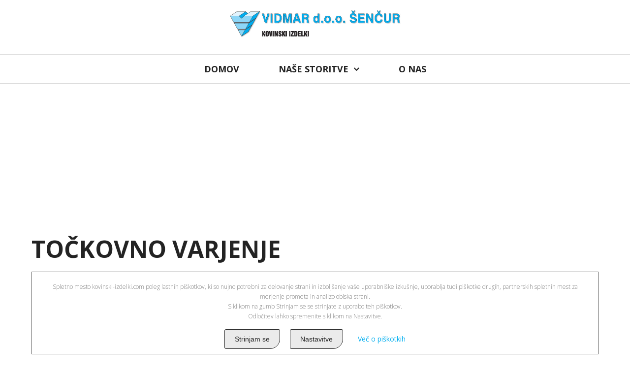

--- FILE ---
content_type: text/html; charset=utf-8
request_url: https://www.kovinski-izdelki.com/nase-storitve/tockovno-varjenje/
body_size: 9060
content:
        <!DOCTYPE HTML>
        <html lang="sl">
        <head>
            <meta charset="UTF-8">
            <meta http-equiv="X-UA-Compatible" content="IE=edge,chrome=1" />
            <meta name="viewport" content="width=device-width, initial-scale=1.0" />
            <meta name="color-scheme" content="light dark">
             <meta name="theme-color" content="#00AEEF" />            <link href="/favicon.ico" rel="shortcut icon"/>
            <link href="/favicon.ico" rel="icon"/>
            <link rel="apple-touch-icon" sizes="57x57" href="/apple-icon-57x57.png">
            <link rel="apple-touch-icon" sizes="60x60" href="/apple-icon-60x60.png">
            <link rel="apple-touch-icon" sizes="72x72" href="/apple-icon-72x72.png">
            <link rel="apple-touch-icon" sizes="76x76" href="/apple-icon-76x76.png">
            <link rel="apple-touch-icon" sizes="114x114" href="/apple-icon-114x114.png">
            <link rel="apple-touch-icon" sizes="120x120" href="/apple-icon-120x120.png">
            <link rel="apple-touch-icon" sizes="144x144" href="/apple-icon-144x144.png">
            <link rel="apple-touch-icon" sizes="152x152" href="/apple-icon-152x152.png">
            <link rel="apple-touch-icon" sizes="180x180" href="/apple-icon-180x180.png">
            <link rel="icon" type="image/png" sizes="192x192"  href="/android-icon-192x192.png">
            <link rel="icon" type="image/png" sizes="32x32" href="/favicon-32x32.png">
            <link rel="icon" type="image/png" sizes="96x96" href="/favicon-96x96.png">
            <link rel="icon" type="image/png" sizes="16x16" href="/favicon-16x16.png">
            <link rel="manifest" href="manifest.json">
            <meta name="msapplication-TileColor" content="#ffffff">
            <meta name="msapplication-TileImage" content="/ms-icon-144x144.png">
            <meta name="theme-color" content="#ffffff">
            <title>Točkovno varjenje | Uporovno točkovno varjenje</title>
            <meta name="description" content="Točkovno varjenje je eden od načinov uporovnega varjenja, katerega podlaga je segrevanje na mestih prehoda toka v točki med elektrodama. " >
            <meta property="og:url" content="https://www.kovinski-izdelki.com/nase-storitve/tockovno-varjenje/" >
            <meta property="og:title" content="Točkovno varjenje | Uporovno točkovno varjenje">
            <meta property="og:description" content="Točkovno varjenje je eden od načinov uporovnega varjenja, katerega podlaga je segrevanje na mestih prehoda toka v točki med elektrodama. " >
            <meta property="og:type" content="website" >
                        <meta name="twitter:url" content="https://www.kovinski-izdelki.com/nase-storitve/tockovno-varjenje/" >
            <meta name="twitter:title" content="Točkovno varjenje | Uporovno točkovno varjenje" >
            <meta name="twitter:description" content="Točkovno varjenje je eden od načinov uporovnega varjenja, katerega podlaga je segrevanje na mestih prehoda toka v točki med elektrodama. " >
            <link rel="canonical" href="https://www.kovinski-izdelki.com/nase-storitve/tockovno-varjenje/" />
            <noscript>
                <link rel="stylesheet" href="/css/kovinski-izdelki.com/skel-noscript.css" />
            </noscript>
            <link rel="stylesheet" href="/css/kovinski-izdelki.com/style.css?v=2022413202231" />
            <link rel="stylesheet" href="/css/kovinski-izdelki.com/style-desktop.css?v=2022413202231" />
            <!--[if lte IE 8]><link rel="stylesheet" href="/css/kovinski-izdelki.com/ie8.css" /><![endif]-->
            <link rel="stylesheet" href="/css/kovinski-izdelki.com/libBundle.min.css?v=2022413202231"  type="text/css" />
            <link rel="stylesheet" href="/css/fonts/font-awesome-4.7.0/css/font-awesome.min.css" type="text/css" />
            <link rel="preconnect" href="https://www.google-analytics.com/" crossorigin>
                            <script src="https://code.jquery.com/jquery-3.5.1.min.js" integrity="sha256-9/aliU8dGd2tb6OSsuzixeV4y/faTqgFtohetphbbj0=" crossorigin="anonymous"></script>
                <script src="https://code.jquery.com/ui/1.12.1/jquery-ui.min.js" integrity="sha256-VazP97ZCwtekAsvgPBSUwPFKdrwD3unUfSGVYrahUqU=" crossorigin="anonymous"></script>
                                        <script type="text/javascript" src="/js/lib/libBundleTop.min.js"></script>
            <link rel="preconnect" href="https://fonts.googleapis.com">
<link rel="preconnect" href="https://fonts.gstatic.com" crossorigin>
<link href="https://fonts.googleapis.com/css2?family=Open+Sans:ital,wght@0,300;0,400;0,500;0,600;0,700;1,300;1,400;1,500;1,600;1,700&family=Raleway:ital,wght@0,300;0,400;0,500;0,600;0,700;1,300;1,400;1,500;1,600;1,700&display=swap" rel="stylesheet">         </head>
        <body class="homepage page-lang-sl" id="body-page-29">
        <!-- Header Wrapper -->
    <div class="header-wrapper" id="header-wrapper">
        <!-- Header -->
        <div class="arsluna-section  header-main-wrapper" id="arsluna_id-edwyt8eczir"><div class="arsluna-container container" id="arsluna_id-on8eq6jraw8"><div class="arsluna-div  header-main" id="arsluna_id-mmi9ykc5l6"><div class="arsluna-div  header-main-row" id="arsluna_id-pm8hv8dfx2n"><div class="arsluna-html-code-wrapper  header-left" id="arsluna_id-b3x5spo7or"></div><div class="arsluna-html-code-wrapper  header-center" id="arsluna_id-gkop2kgyhk"><div id="logo"><a href="/"><img src="/css/kovinski-izdelki.com/images/kovinostrugarstvo-vidmar-logo.jpg" alt="VIDMAR d.o.o."></a></div></div><div class="arsluna-html-code-wrapper  header-right" id="arsluna_id-b3x5spo7or"></div></div></div></div></div><div class="arsluna-section  header-nav-wrapper" id="arsluna_id-ogu4uli3te7"><div class="arsluna-container container" id="arsluna_id-nvbut2lrnl"><div class="arsluna-div  header-main" id="arsluna_id-tm8yhlzpqgm"><div class="arsluna-div  header-nav-row" id="arsluna_id-nrb8tpbh7lh"><div class="arsluna-short-tag-wrapper  header-left" id="arsluna_id-mj86kx3qmv">
<nav id="main-nav">
                    <input id="main-menu-state" type="checkbox" />
                <label class="main-menu-btn" for="main-menu-state">
                    Meni                    <span class="main-menu-btn-icon"></span>
                </label>
                <ul id="main-menu" class="sm sm-blue">                    <li data-page="1"
                        class=" first"
                        id="sm-menu-item-1">
                        <a href="/"   class="">
                            <span class="menuitem-image">
                                                            </span>
                            <span class="menuitem-text">
                                <span class="menuitem-text-main">Domov</span>
                                                            </span>
                        </a>
                                            </li>
                                        <li data-page="18"
                        class=" opener"
                        id="sm-menu-item-18">
                        <a href="/nase-storitve/"   class="">
                            <span class="menuitem-image">
                                                            </span>
                            <span class="menuitem-text">
                                <span class="menuitem-text-main">Naše storitve</span>
                                                            </span>
                        </a>
                        <ul>                    <li data-page="22"
                        class=" first"
                        id="sm-menu-item-22">
                        <a href="/nase-storitve/cnc-prebijanje/"   class="">
                            <span class="menuitem-image">
                                                            </span>
                            <span class="menuitem-text">
                                <span class="menuitem-text-main">CNC Prebijanje</span>
                                                            </span>
                        </a>
                                            </li>
                                        <li data-page="24"
                        class=""
                        id="sm-menu-item-24">
                        <a href="/nase-storitve/krivljenje/"   class="">
                            <span class="menuitem-image">
                                                            </span>
                            <span class="menuitem-text">
                                <span class="menuitem-text-main">Krivljenje</span>
                                                            </span>
                        </a>
                                            </li>
                                        <li data-page="25"
                        class=""
                        id="sm-menu-item-25">
                        <a href="/nase-storitve/razrez/"   class="">
                            <span class="menuitem-image">
                                                            </span>
                            <span class="menuitem-text">
                                <span class="menuitem-text-main">Razrez</span>
                                                            </span>
                        </a>
                                            </li>
                                        <li data-page="26"
                        class=""
                        id="sm-menu-item-26">
                        <a href="/nase-storitve/stancanje/izsekovanje-plocevine/"   class="">
                            <span class="menuitem-image">
                                                            </span>
                            <span class="menuitem-text">
                                <span class="menuitem-text-main">Štancanje/izsekovanje pločevine</span>
                                                            </span>
                        </a>
                                            </li>
                                        <li data-page="27"
                        class=""
                        id="sm-menu-item-27">
                        <a href="/nase-storitve/prasno-lakiranje/"   class="">
                            <span class="menuitem-image">
                                                            </span>
                            <span class="menuitem-text">
                                <span class="menuitem-text-main">Prašno lakiranje</span>
                                                            </span>
                        </a>
                                            </li>
                                        <li data-page="28"
                        class=""
                        id="sm-menu-item-28">
                        <a href="/nase-storitve/varjenje/"   class="">
                            <span class="menuitem-image">
                                                            </span>
                            <span class="menuitem-text">
                                <span class="menuitem-text-main">Varjenje</span>
                                                            </span>
                        </a>
                                            </li>
                                        <li data-page="29"
                        class=" active"
                        id="sm-menu-item-29">
                        <a href="/nase-storitve/tockovno-varjenje/"   class="">
                            <span class="menuitem-image">
                                                            </span>
                            <span class="menuitem-text">
                                <span class="menuitem-text-main">Točkovno varjenje</span>
                                                            </span>
                        </a>
                                            </li>
                                        <li data-page="30"
                        class=" last"
                        id="sm-menu-item-30">
                        <a href="/nase-storitve/uvijanje-plocevine/"   class="">
                            <span class="menuitem-image">
                                                            </span>
                            <span class="menuitem-text">
                                <span class="menuitem-text-main">Uvijanje pločevine</span>
                                                            </span>
                        </a>
                                            </li>
                    </ul >                    </li>
                                        <li data-page="20"
                        class=" last"
                        id="sm-menu-item-20">
                        <a href="/o-nas/"   class="">
                            <span class="menuitem-image">
                                                            </span>
                            <span class="menuitem-text">
                                <span class="menuitem-text-main">O nas</span>
                                                            </span>
                        </a>
                                            </li>
                    </ul ></nav>
</div></div></div></div></div>        <!-- /Header -->
    </div>
    <!-- /Header Wrapper -->
        <!-- Features Wrapper -->
    <div class="features-wrapper" id="features-wrapper">
       <!-- Features -->
        <div id="features" class="container">
        <!-- Cart -->
                        <!-- /Cart -->
        </div>
        <!-- /Features -->
    </div>
    <!-- /Features Wrapper -->
            <!-- Main Wrapper -->
        <div class="main-wrapper" id="main-wrapper">
                    <!-- middle-content-page-29 -->
        <div id="middle-content-page-29" class="middle-content-page">
            <div class="arsluna-section" id="arsluna_id-5cnux0srvkt"><div class="arsluna-container container" id="arsluna_id-1y93d073mgo"></div></div><div class="arsluna-section" id="arsluna_id-btr4d2g8dps"><div class="arsluna-container container" id="arsluna_id-a7u1063ipde"><div class="arsluna-text-wrapper arsluna-margin-bottom-xxl" id="arsluna_id-ukkys2bsl5j" style="position: relative; left: 0px; top: 0px;"><h2>TOČKOVNO VARJENJE</h2></div><div class="arsluna-row row row-grid-element" id="arsluna_id-0tb4szewu7yh"><div class="grid-element cell-1 6u 12u$(xsmall)"><div class="grid-element-content" id="arsluna_id-7xpav9hzydj"><div class="arsluna-image-wrapper image-left" id="arsluna_id-fodmpzkfmhu" style="position: relative; left: 0px; top: 0px;"><img src="/images/img/orig/tockovno_varjenje.jpg" class=" scale-with-grid  " data-class_template="" data-class_settings="scale-with-grid" data-class_custom="" data-class_editor="" data-margin="{&#39;top&#39;:&#39;&#39;,&#39;right&#39;:&#39;&#39;,&#39;bottom&#39;:&#39;&#39;,&#39;left&#39;:&#39;&#39;}" alt="" longdesc=""></div></div></div><div class="grid-element cell-2 6u$ 12u$(xsmall)"><div class="grid-element-content" id="arsluna_id-wko9p92dmcm"><div class="arsluna-text-wrapper" id="arsluna_id-hx7hezujuhv" style="position: relative; left: 0px; top: 0px;"><p>Točkovno varjenje je eden od načinov uporovnega varjenja, katerega podlaga je segrevanje na mestih prehoda toka v točki med elektrodama. Tu nastane dovolj velika toplotna energija, da se varjenca med elektrodama zmehčata in spojita.</p><p>Pri uporovnem točkovnem varjenju je ena od elektrod togo vpeta, druga pa prosta in ima možnost gibanja. Med njiju vstavimo varjenca in ju stisnemo, pri tem pa vključimo električni tok. Zaradi upora se varjenca v stični točki segrejeta ter se pod pritiskom zvarita.</p></div></div></div></div></div></div>        </div>
        <!-- END middle-content-page-29 -->
            </div>
    <!-- END Main Wrapper -->
    <!-- Footer Wrapper -->
    <div class="footer-wrapper" id="footer-wrapper">
        <!-- Footer -->
        <div id="footer_custom"><div class="arsluna-section" id="arsluna_id-xxsqyryhlcj"><div class="arsluna-container container" id="arsluna_id-k325gcz039j"><div class="arsluna-html-code-wrapper" id="arsluna_id-edt7luynvbh" style="position: relative; left: 0px; top: 0px;"><div id="footer-logo"><a href="/"><img src="/css/kovinski-izdelki.com/images/kovinostrugarstvo-vidmar-logo.png" alt="SVAPO Pucelj"></a></div></div><div class="arsluna-row row row-grid-element" id="arsluna_id-050o5px5t6f9" style="position: relative; left: 0px; top: 0px;"><div class="grid-element cell-1 6u 12u(medium)"><div class="grid-element-content" id="arsluna_id-ex99lv8fj3u"><div class="arsluna-row row row-grid-element" id="arsluna_id-i35ynjzffh9"><div class="grid-element cell-1 5u 6u(medium) 6u(xsmall)"><div class="grid-element-content" id="arsluna_id-wv6r07x3p2a"><div class="arsluna-html-code-wrapper" id="arsluna_id-yyzcwnts4e" style="position: relative; left: 0px; top: 0px;"><ul class="contact">     <li class="working-time">         <ul>             <li class="title">                 <span class="img">                     <img src="/css/kovinski-izdelki.com/images/footer-working-hours-normal.png" alt="" class="normal">                 </span>                 <span class="txt">Delovni čas</span>             </li>             <li class="content">                 <span class="txt">                     <span class="days">od pon. do pet.</span>                     <span class="hours">od 08:00 do 16:00</span>                 </span>             </li>         </ul>     </li>     </ul></div></div></div><div class="grid-element cell-2 7u 6u(medium) 6u(xsmall)"><div class="grid-element-content" id="arsluna_id-iindsbkcwze"><div class="arsluna-html-code-wrapper" id="arsluna_id-7f4godh5ros" style="position: relative; left: 0px; top: 0px;"><ul class="contact">     <li class="phone">         <ul>             <li class="title">                 <span class="img">                     <img src="/css/kovinski-izdelki.com/images/footer-phone-normal.png" alt="M: " class="normal">                 </span>                 <span class="txt">Telefon</span>             </li>             <li class="content">                 <a href="tel:+38642790900">                     <span class="txt">+386 4 27 90 900</span>                 </a>             </li>             <li class="content">                 <a href="tel:+38631564638">                     <span class="txt">+386 31 564 638</span>                 </a>             </li>         </ul>     </li> </ul></div></div></div><div class="grid-element cell-3 5u 6u(medium) 12u(xsmall)"><div class="grid-element-content" id="arsluna_id-945p25nugtq"><div class="arsluna-html-code-wrapper" id="arsluna_id-vr7iglngvnl" style="position: relative; left: 0px; top: 0px;"><ul class="contact">     <li class="location">         <ul>             <li class="title">                 <span class="img">                     <img src="/css/kovinski-izdelki.com/images/footer-location-normal.png" alt="" class="normal">                 </span>                 <span class="txt">Naslov</span>             </li>             <li class="content">                 <span class="txt">                     <span class="days">Pajerjeva ulica 1</span>                     <span class="hours">4208 Šenčur</span>                 </span>             </li>         </ul>     </li> </ul></div></div></div><div class="grid-element cell-4 7u 6u(medium) 12u(xsmall)"><div class="grid-element-content" id="arsluna_id-soijcc11nfl"><div class="arsluna-html-code-wrapper" id="arsluna_id-lm9uqdpgru" style="position: relative; left: 0px; top: 0px;"><ul class="contact">     <li class="mail">         <ul>             <li class="title">                 <span class="img">                     <img src="/css/kovinski-izdelki.com/images/footer-mail-normal.png" alt="M: " class="normal">                 </span>                 <span class="txt">Naš e-mail</span>             </li>             <li class="content">                 <a href="mailto:vidmar-sencur@t-2.net">                     <span class="txt">vidmar-sencur@t-2.net</span>                 </a>             </li>         </ul>     </li> </ul></div></div></div></div></div></div><div class="grid-element cell-2 6u 12u(medium)"><div class="grid-element-content" id="arsluna_id-ae9qhvba7s4"><div class="arsluna-short-tag-wrapper" id="arsluna_id-0pqp7vtu5uqc" style="position: relative; left: 0px; top: 0px;"><div id="form_697077964d88f">
                <div class="form-builder-wrapper" id="form-builder-wrapper-contact_form">
                                <form name="contact_form" id="contact_form">
                    <div class="form-builder-messages">
                        <p id="contact_form-submit-success" class="display-none submit-success">Zahvaljujemo se vam za vaše sporočilo.</p>
                        <p id="contact_form-submit-fail" class="display-none alert submit-fail"></p>
                    </div>
                    <div class="field-wrapper">
                                <input type="hidden" name="forms_pk" id="contact_form-forms_pk" value="1" data-message="0" data-text="" data-preserve_on_submit="1">
                <input type="hidden" name="lang" id="contact_form-lang" value="sl" data-message="0" data-text="" data-preserve_on_submit="1">
                <div class="form-group required half form-group-text form-group-grid row" id="form-group-text-contact_form-fname">
                            <label for="contact_form-fname" class="form-group-label  12u">Ime</label>
                            <div class=" 12u form-input-wrapper">
                                <input type="text"
                    name="fname"
                     id="contact_form-fname" placeholder="Ime *" data-placeholder="Ime *" data-hint_color="#549E39" required data-message="1" data-text="Ime" data-preserve_on_submit="0" autocomplete="off"                    value=""
                    class="textinput-full-width"
                />
                <p class="error display-none" id="contact_form-fname-errm"></p>
            </div>
        </div>
                <div class="form-group required half form-group-text form-group-grid row" id="form-group-text-contact_form-mail">
                            <label for="contact_form-mail" class="form-group-label  12u">E-pošta</label>
                            <div class=" 12u form-input-wrapper">
                                <input type="mail"
                    name="mail"
                     id="contact_form-mail" placeholder="E-pošta *" data-placeholder="E-pošta *" data-hint_color="#549E39" required data-message="1" data-text="E-pošta" data-preserve_on_submit="0" autocomplete="off"                    value=""
                    class="textinput-full-width"
                />
                <p class="error display-none" id="contact_form-mail-errm"></p>
            </div>
        </div>
                <div class="form-group form-group-textarea form-group-grid row" id="form-group-textarea-contact_form-message">
                       <div class=" 12u form-input-wrapper">
                              <textarea
                    name="message"
                     id="contact_form-message" placeholder="Sporočilo" data-placeholder="Sporočilo" data-hint_color="#549E39" rows="3" data-message="1" data-text="Sporočilo"                    class="textinput-full-width"
                ></textarea>
                <p class="error display-none" id="contact_form-message-errm"></p>
            </div>
        </div>
                <input type="hidden" name="subject" id="contact_form-subject" value="Sporočilo iz spletne strani Vidmar d.o.o." data-message="0" data-text="" data-preserve_on_submit="1">
                            </div>
                    <div class="button-wrapper">
                        <a class="button button_form_submit" href="#" title=""  onclick="formBuilder_contact_form_inquiry_header.submit();" id="contact_form-button_form_submit"><span>Pošlji</span></a>                    </div>
                </form>
            </div>
                    <script src="/js/lib/jquery/jquery-ui-1.12.1/lang/datepicker-sl.js"></script>
        <script>
            var formBuilder_contact_form = function($) {
                var submitInProgress = false;
                "use strict";
                function initDatepicker(lang) {
                    $( ".datepicker" ).each(function(){
                        $(this).datepicker({
                            /* From Lang Config File */
                            closeText: $.datepicker.regional[ lang ].closeText,
                            prevText: $.datepicker.regional[ lang ].prevText,
                            nextText: $.datepicker.regional[ lang ].nextText,
                            currentText: $.datepicker.regional[ lang ].currentText,
                            monthNames: $.datepicker.regional[ lang ].monthNames,
                            monthNamesShort: $.datepicker.regional[ lang ].monthNamesShort,
                            dayNamesShort: $.datepicker.regional[ lang ].dayNamesShort,
                            dayNames: $.datepicker.regional[ lang ].dayNames,
                            dayNamesMin: $.datepicker.regional[ lang ].dayNamesMin,
                            weekHeader: $.datepicker.regional[ lang ].weekHeader,
                            dateFormat: $.datepicker.regional[ lang ].dateFormat,
                            firstDay: $.datepicker.regional[ lang ].firstDay,
                            isRTL: $.datepicker.regional[ lang ].isRTL,
                            showMonthAfterYear: $.datepicker.regional[ lang ].showMonthAfterYear,
                            yearSuffix: $.datepicker.regional[ lang ].yearSuffix,
                            /**/
                            showOn: "button",
                            buttonImage: "/images/ico/calendar.png",
                            buttonImageOnly: true,
                            buttonText: "Izberite datum",
                            onClose: function(text,inst){
                                $("#" + inst.id).trigger("blur");
                            }
                        });
                        if ($(this).data("date_to") !== undefined) {
                            $(this).on("change",function(){
                                if ($(this).val().trim() !== "") {
                                    var minDate = moment($(this).val(), "DD.MM.YYYY").toDate();
                                    $("#" + $(this).data("date_to")).datepicker( "option", "minDate", minDate);
                                } else {
                                    $("#" + $(this).data("date_to")).datepicker( "option", "minDate", null);
                                }
                            });
                        }
                                // Imamo povezan datum od, ob spremembi nastavimo max datum za datum od
                        if ($(this).data("date_from") !== undefined) {
                            $(this).on("change",function(){
                                if ($(this).val().trim() !== "") {
                                    var maxDate = moment($(this).val(), "DD.MM.YYYY").toDate();
                                    $("#" + $(this).data("date_from")).datepicker( "option", "maxDate", maxDate);
                                } else {
                                    $("#" + $(this).data("date_from")).datepicker( "option", "maxDate", null);
                                }
                            });
                        }
                        // $( ".datepicker" ).datepicker( $.datepicker.regional[ lang ] );
                    })
                } // END initDatepicker

                function submit(success, fail) {
                    var form_id = "contact_form",
                        $form   = $("#" + form_id),
                        data,
                        text = [];
                    if (submitInProgress) {
                        return false;
                    }
                    submitInProgress = true;
                    clearHintsSubmit();
                    data = $form.serializeArray();
                    $form.find(".error").html("").addClass("display-none");
                    $form.find('input[type="hidden"],input[type="text"], input[type="number"], input[type="mail"], input[type="tel"], input[type="radio"], input[type="checkbox"],  input:checkbox, input:password, input:file, select, textarea').each(function(){
                        var inputType = 'text';
                        if ($(this).is(':radio')) {
                            inputType = 'radio';
                        } else if ($(this).is(':checkbox')) {
                            inputType = 'checkbox';
                        } else if ($(this).is('select')) {
                            inputType = 'select';
                        }
                        var $name = $(this).attr("name"),
                            $item = {},
                            $row  = {};
                            $item ["type"]     = inputType;
                            $item ["text"]     = $(this).attr("data-text");
                            $item ["message"]  = $(this).attr("data-message");
                            $item ["required"] = $(this).prop("required");
                            $row[$name]        = $item;
                            text.push($row);

                    });
                    $.ajax({
                        async   : true,
                        type    : "POST",
                        url     : "/content/arsluna.content.post.php",
                        data    : {
                            "p_request"   : "form_builder_form_submit",
                            "data"        : JSON.stringify(data),
                            "text"        : JSON.stringify(text),
                            "p_timestamp" : new Date().getTime()
                        }
                    }).done(function(result) {
                        var offsetTop;
                        if (result.success === 'ok') {
                            $form.find(".submit-fail").html("").addClass("display-none");
                            alertify
                                .reset()
                                .okBtn("V redu")
                                .alert(
                                    "Vaše sporočilo je bilo uspešno poslano.",
                                    function(){
                                        $.fancybox.close();
                                    }
                                );
                            $form.find('input[type="text"], input[type="number"], input[type="mail"], input[type="tel"],input:password, input:file, textarea').each(function(){
                                if($(this).data("preserve_on_submit") != 1) {
                                    $(this).val("");
                                }
                            });
                            submitInProgress = false;
                            if (typeof success === "function") {
                                success();
                            }
                        } else {
                            submitInProgress = false;
                            $form.find(".submit-fail").html(result.errm).removeClass("display-none");
                            $form.find(".submit-success").addClass("display-none");
                            $.each(result.error_array, function( index, value ) {
                                $("#" + form_id + "-" + index + "-errm").html(value);
                                $("#" + form_id + "-" + index + "-errm").removeClass("display-none");
                            });
                            offsetTop = $form.offset().top - $("#header-wrapper").outerHeight();

                            $('html, body').animate({scrollTop: offsetTop}, 500);
                            if (typeof fail === "function") {
                                fail();
                            }
                        }
                        $('input[title!=""],textarea[title!=""]').hint("hinted");
                    }).fail(function(e){
                        $form.find(".submit-fail").html("Napaka pri pošiljanju sporočila:<br/>" + e);
                        $("#message-sent-fail").removeClass("display-none");
                    });

                } // END submit

                return {
                    initDatepicker : initDatepicker,
                    submit        : submit
                }
            }(jQuery); // END formBuilder

            jQuery(document).ready(function($) {
                formBuilder_contact_form.initDatepicker("sl");

                $("body").on("click", "#contact_form-button_form_submit", function(event) {
                    event.preventDefault();
                    formBuilder_contact_form.submit();
                });
            });

        </script>
        </div>
    <script>
        function showPlaceholderLabel(label) {
            label.show();
            return true;
        } // END showPlaceholderLabel

        function hidePlaceholderLabel(label) {
            label.hide();
            return true;
        } // END hidePlaceholderLabel

        function setPlaceholderLabels() {
            $("#form_697077964d88f").find('input[type="text"], input[type="mail"], input[type="tel"], textarea, select').each(function() {
                togglePlaceholderLabel($(this));
            });
        } // END setPlaceholderLabels

        function togglePlaceholderLabel(input) {
            var label = input.closest('.form-group').find('label');
            if (input.val() !== '') {
                showPlaceholderLabel(label);
            } else {
                hidePlaceholderLabel(label);
            }
            return true;
        } // END togglePlaceholderLabel

        jQuery(document).ready(function($) {
            setPlaceholderLabels();

            $("#form_697077964d88f").on('keyup', 'input[type="text"], input[type="mail"], input[type="tel"], textarea', function(event) {
                event.preventDefault();
                togglePlaceholderLabel($(this));
                return false;
            });
        });
    </script>
    </div></div></div></div><div class="arsluna-short-tag-wrapper  footer-menu" id="arsluna_id-wcewhm2i1ug"><div class="menu-001"><ul><li data-page="12" class=" first" id="submenu-item-4-12"><a href="/varovanje-zasebnosti/"   class=""><span class="menuitem-wrapper"><span class="menuitem-content"><span class="menuitem-text"><span class="menuitem-text-main">Varovanje zasebnosti</span></span></span></span></a></li><li data-page="6" class=" last" id="submenu-item-4-6"><a href="/zasebnost-in-piskotki/"   class=""><span class="menuitem-wrapper"><span class="menuitem-content"><span class="menuitem-text"><span class="menuitem-text-main">Zasebnost in piškotki</span></span></span></span></a></li></ul ></div></div></div></div><div class="arsluna-section" id="copyright" style="position: relative; top: 0px; left: 0px;"><div class="arsluna-container container" id="arsluna_id-wdisg13eq4"><div class="arsluna-row row" id="arsluna_id-97hoowzed9g"><div class="grid-element 6u cell-1"><div class="grid-element-content  client" id="arsluna_id-fxigonxq83t"><div class="arsluna-text-wrapper" id="arsluna_id-14xntspgtkj"><p><a href="http://www.kovinski-izdelki.com" data-mce-href="http://www.kovinski-izdelki.com">©Vidmar d.o.o. Šenčur 2022</a></p></div></div></div><div class="grid-element 6u important cell-2"><div class="grid-element-content  arsluna" id="arsluna_id-v2n6coz0lc"><div class="arsluna-html-code-wrapper" id="arsluna_id-lolb355ktt"><p class="arsluna-copyright"><a href="http://www.arsluna.com" target="blank"><span class="arsluna-title">ARS LUNA</span></a></p></div></div></div></div></div></div></div>    </div>
    <!-- /Footer Wrapper -->
    <div id="scroll-to-top"></div>
            <script type="text/javascript" src="/js/lib/libBundle.min.js?v=2022413202231"></script>
                <script>
            (function($) {
      	        skel.init({
              		reset: "full",
              		breakpoints: {

              			// Global.
              				global: {
              					href: "/css/kovinski-izdelki.com/style.css?v=2022413202231",
              					containers: "70%",
              					grid: {
              						gutters: [0, 0]
              					}
              				},
                        // XXXLarge.
              				xxxlarge: {
              					//media: "(min-width: 1920px)",
              					href: "/css/kovinski-izdelki.com/style-desktop.css?v=2022413202231",
              					containers: "70%",
                                grid: {
              					}
              				},
              			// XXLarge.
              				xxlarge: {
                                media: "(max-width: 1920px)",
              					href: "/css/kovinski-izdelki.com/style-xxl.css?v=2022413202231",
              					containers: "1152px",
                                grid: {
              					}
              				},
                        // XLarge.
              				xlarge: {
              					media: "(max-width: 1599px)",
              					href: "/css/kovinski-izdelki.com/style-xl.css?v=2022413202231",
              					containers: "1152px",
                                grid: {
              					}
              				},

              			// Large.
              				large: {
                                media: "(max-width: 1199px)",
              					href: "/css/kovinski-izdelki.com/style-l.css?v=2022413202231",
              					containers: "960px",
              					grid: {
              					}
              				},

              			// Medium.
              				medium: {
              					media: "(max-width: 991px)",
              					href: "/css/kovinski-izdelki.com/style-mobile.css?v=2022413202231",
              					containers: "90%",
              					grid: {
              					}
              				},
                    //Small
                      small: {
              					media: "(max-width: 767px)",
              					href: "/css/kovinski-izdelki.com/style-s.css?v=2022413202231",
              					containers: "90%",
              					grid: {
              					}
              				},
                    //Xsmall
                      xsmall: {
              					media: "(max-width: 575px)",
              					href: "/css/kovinski-izdelki.com/style-xs.css?v=2022413202231",
              					containers: "90%",
              					grid: {
              					}
              				}
              		}
              	}); // END skel.init
                            })(jQuery)
        </script>
                    <script>
                $(function() {
                    $("#main-menu").smartmenus({
                        isPopup           : false,
                        mainMenuSubOffsetX: 0,
                        mainMenuSubOffsetY: 0,
                        subMenusSubOffsetX: 1,
                        subMenusSubOffsetY: -8,
                        subMenusMinWidth  : "10em",
                        subMenusMaxWidth  : "20em",
                        keepInViewport    : true,
                        keepHighlighted   : false,
                        markCurrentItem   : false,
                        markCurrentTree   : false                    });
                    /*
                    $("#main-menu").on("click.smapi", function(e, item) {
                        var $item = $(item);
                        if($item.attr("href") === "#") {
                            e.preventDefault();
                            $('#main-menu').smartmenus('itemActivate', $item);
                            return false;
                        }
                    });
                    */
                    $("#main-menu").on('show.smapi', function(e, menu) {
                        var $menu = $(menu),
                		    arslunaCenterLevel2 = true;
                        if (arslunaCenterLevel2) {
                            // check just first-level subs
                    		if ($menu.dataSM('level') == 2) {
                    			var obj = $(this).data('smartmenus'),
                    				$item = $menu.dataSM('parent-a'),
                    				itemW = obj.getWidth($item),
                    				menuW = obj.getWidth($menu),
                    				menuX = (itemW - menuW) / 2;
                    			// keep supporting keepInViewport
                    			if (obj.opts.keepInViewport) {
                    				var $win = $(window),
                    					winX = $win.scrollLeft(),
                    					winW = obj.getViewportWidth(),
                    					itemX = $item.offset().left,
                    					absX = itemX + menuX;
                    				if (absX < winX) {
                    					menuX += winX - absX;
                    				} else if (absX + menuW > winX + winW) {
                    					menuX += winX + winW - menuW - absX;
                    				}
                    			}
                    			$menu.css('margin-left', menuX);
                    			if ($menu.dataSM('ie-shim')) {
                    				$menu.dataSM('ie-shim').css('margin-left', menuX);
                    			}
                    		}
                        }
                	});
                });
            </script>
                    <!-- HTML5 shim and Respond.js IE8 support of HTML5 elements and media queries -->
        <!--[if lt IE 9]>
        <script type="text/javascript" src="/js/lib/html5shiv/html5shiv.min.js"></script>
        <script type="text/javascript" src="/js/lib/html5shiv/respond.min.js"></script>
        <![endif]-->
                <script>
		    function EUCookieInit() {
                var EUCookieSelectedLevel = 0;
                EU.CookieManager.init({expires: 730,
cookie_prefix: "EU_",
optin_cookie_name: "ARSLUNA_COOKIE_SET",
defaultValue:2,
domain: "kovinski-izdelki.com",
test:false,
idle: 0,
level: 0,
message:
  "<p>Spletno mesto kovinski-izdelki.com poleg lastnih piškotkov, ki so nujno potrebni za delovanje strani " +
  "in izboljšanje vaše uporabniške izkušnje, " +
  "uporablja tudi piškotke drugih, partnerskih spletnih mest za merjenje prometa in analizo obiska strani.<br/>" +
  "S klikom na gumb Strinjam se se strinjate z uporabo teh piškotkov.<br/>" +
  "Odločitev lahko spremenite s klikom na Nastavitve.</p>",
cancel: "Strinjam se",
changeSettings: "Nastavitve",
linkText: "Več o piškotkih",
link: "/zasebnost-in-piskotki/",
cookieSettingsText:
  "<h6>Nastavitve piškotkov</h6><p>Spletno mesto kovinski-izdelki.com uporablja lastne piškotke, " +
  "s pomočjo katerih izboljšuje vašo uporabniško izkušnjo. Poleg teh uporablja tudi piškotke drugih, " +
  "partnerskih spletnih mest za merjenje prometa in analizo obiska strani.<br/>" +
  "Piškotki izboljšujejo zanesljivost delovanja spletne strani in " +
  "obiskovalcem nudijo hitro in preprostejšo uporabniško izkušnjo.<br/>" +
  "Piškotek ali angleško cookie je zelo majhna datoteka, " +
  "ki jo spletna stran naloži na vaš disk in se nato pošlje nazaj isti spletni strani.</p>",
functionalListHeader: "Nivo dovoljenja uporabe piškotkov",
functionalListLabels: {
  "strict"     : "Nujno potrebni<br/>(lastni)",
  "functional" : "Analitični<br/>(drugi)",
  "targeting"  : "Oglaševalski<br/>"
},
functionalListWillHeader: "Dovoljeno",
functionalListWillNotHeader: "Nedovoljeno",
functionalList: {
  "strict": {
    "will"    : ["Identifikacija vaše seje."
                ,"Vaše nastavitve dovoljenj uporabe piškotkov."
                ],
    "willnot" : ["Podatki za merjenje prometa na spletnem mestu."
                ,"Podatki za analizo obiska spletnega mesta."
                /*,"Posredovala informacije oglaševalskim stranem."*/
                ]
  },
  "functional": {
    "will"    : ["Identifikacija vaše seje."
                ,"Vaše nastavitve dovoljenj uporabe piškotkov."
                ,"Podatki za merjenje prometa na spletnem mestu."
                ,"Podatki za analizo obiska spletnega mesta."
                ],
    "willnot" : [/*"Posredovala informacije oglaševalskim stranem."*/]
  },
  "targeting": {
    "will"    : ["Identifikacija vaše seje."
                ,"Vaše nastavitve dovoljenj uporabe piškotkov."
                ,"Podatki za merjenje prometa na spletnem mestu."
                ,"Podatki za analizo obiska spletnega mesta."
                /*"Posredovala informacije oglaševalskim stranem."*/
                ],
    "willnot" : []
  }
},
saveAndClose: "Shrani in zapri",
cancelAndClose: "Prekliči",
assosiatedCookies: {
	"strict"     : ["PHPSESSID","EU_ARSLUNA_COOKIE_SET","PH_HPXY_CHECK"],
    "functional" : ["__utma", "__utmb", "__utmc", "__utmv", "__utmz","_ga", "_gid", "_gat"],
	"targeting"  : []
},
path : "/",
panelWidth : ""
});
                if (EU.Cookie.hasSubscribed()) {
                    EUCookieSelectedLevel = EU.Cookie.getLevel();
                }
             }
        </script>
        <!-- Global site tag (gtag.js) - Google Analytics -->
<script async src="https://www.googletagmanager.com/gtag/js?id=G-BSWMPQXNEG"></script>
<script>
  window.dataLayer = window.dataLayer || [];
  function gtag(){dataLayer.push(arguments);}
  gtag('js', new Date());

  gtag('config', 'G-BSWMPQXNEG');
</script>        <script type="text/javascript" src="/js/app/main.min.js?v=2022413202231"></script>
        <script type="text/javascript" src="/js/app/arsluna.content.min.js?v=2022413202231"></script>
        <script type="text/javascript" src="/js/app/arsluna.bottom.min.js?v=2022413202231"></script>
                <script type="text/javascript" src="/js/app/arsluna.bottom.noadmin.min.js?v=2022413202231"></script>
                <script>
/** Zapri košarico ************************************************************/
            //window.onLoad = setTimeout("CloseKosaricaKupljeno()",5000);
            //window.onLoad = setTimeout("CloseRegNoviceSucess()",5000);
/******************************************************************************/
/** Jquery init ***************************************************************/
/******************************************************************************/
            jQuery(document).ready(function($) {
/** Hint ******************************/
                $('input[title!=""], textarea[title!=""]').hint("hinted");
                /* END JQuery init ************************************************************/
            });
/******************************************************************************/
        </script>
        <script src="/js/custom/kovinski-izdelki.com.min.js"></script>        <script type="text/javascript">
            $(document).ready(EUCookieInit());
        </script>
        </body>
</html>


--- FILE ---
content_type: text/css
request_url: https://www.kovinski-izdelki.com/css/kovinski-izdelki.com/style.css?v=2022413202231
body_size: 16047
content:
@charset "UTF-8";*,:after,:before{-moz-box-sizing:border-box;-webkit-box-sizing:border-box;box-sizing:border-box}button:focus,input:focus,select:focus,textarea:focus{outline:0!important}[contenteditable=true]:focus{outline:0!important}input{-webkit-appearance:none;-moz-appearance:none;appearance:none}input[type=checkbox],input[type=radio]{-webkit-appearance:auto;-moz-appearance:auto;appearance:auto}:not([type=checkbox]) :focus{outline:0}.left{float:left!important}.left-content{text-align:left}.right{float:right!important}.right-content{text-align:right}.centered{display:inline-block;left:50%;position:relative;-webkit-transform:translate(-50%,0);-moz-transform:translate(-50%,0);-ms-transform:translate(-50%,0);-o-transform:translate(-50%,0);transform:translate(-50%,0)}.centered-content{text-align:center}.middle{vertical-align:middle}.block{display:block}.left-top{bottom:auto;left:0;right:auto;top:0;-webkit-transform:translate(0,0);-moz-transform:translate(0,0);-ms-transform:translate(0,0);-o-transform:translate(0,0);transform:translate(0,0)}.center-top{bottom:auto;left:50%;right:auto;top:0;-webkit-transform:translate(-50%,0);-moz-transform:translate(-50%,0);-o-transform:translate(-50%,0);-ms-transform:translate(-50%,0);transform:translate(-50%,0)}.right-top{bottom:auto;left:auto;right:0;top:0;-webkit-transform:translate(0,0);-moz-transform:translate(0,0);-o-transform:translate(0,0);-ms-transform:translate(0,0);transform:translate(0,0)}.left-center{bottom:auto;left:0;right:auto;top:50%;-webkit-transform:translate(0,-50%);-moz-transform:translate(0,-50%);-ms-transform:translate(0,-50%);-o-transform:translate(0,-50%);transform:translate(0,-50%)}.center-center{bottom:auto;left:50%;right:auto;top:50%;-webkit-transform:translate(-50%,-50%);-moz-transform:translate(-50%,-50%);-ms-transform:translate(-50%,-50%);-o-transform:translate(0,-50%);transform:translate(-50%,-50%)}.right-center{bottom:auto;left:auto;right:0;top:50%;-webkit-transform:translate(0,-50%);-moz-transform:translate(0,-50%);-ms-transform:translate(0,-50%);-o-transform:translate(0,-50%);transform:translate(0,-50%)}.left-bottom{bottom:0;left:0;right:auto;top:auto;transform:translate(0,0);-webkit-transform:translate(0,0);-moz-transform:translate(0,0);-o-transform:translate(0,0);-ms-transform:translate(0,0);transform:translate(0,0)}.center-bottom{bottom:0;left:50%;right:auto;top:auto;-webkit-transform:translate(-50%,0);-moz-transform:translate(-50%,0);-ms-transform:translate(-50%,0);-o-transform:translate(-50%,0);transform:translate(-50%,0)}.right-bottom{bottom:0;left:auto;right:0;top:auto;-webkit-transform:translate(0,0);-moz-transform:translate(0,0);-ms-transform:translate(0,0);-o-transform:translate(0,0);transform:translate(0,0)}.display-none{display:none!important}.striketrough{text-decoration:line-through}.alert,.error,.errormessage{color:red!important}.div-table{display:table}.div-inline-table{display:inline-table;margin-right:10px}.div-table-caption-top{caption-side:top;display:table-caption}.div-table-caption-bottom{caption-side:bottom;display:table-caption}.div-table-row{display:table-row}.div-table-cell{display:table-cell}.div-inline-block{display:inline-block;vertical-align:top}ul.ul-listed-outside{list-style-position:outside;padding-left:1.3em}ul.ul-listed-outside.disc{list-style-type:disc}ul.ul-listed-outside.circle{list-style-type:circle}ul.ul-listed-outside.square{list-style-type:square}.no-overflow{overflow:hidden}.no-padding-top{padding-top:0!important}.no-padding-bottom{padding-bottom:0!important}#skel-layers-wrapper,.homepage{display:-webkit-flex;display:-ms-flexbox;display:flex;-webkit-flex-direction:column;-ms-flex-direction:column;flex-direction:column;-webkit-flex-flow:column;flex-flow:column;height:100%;min-height:100vh;height:100vh}#banner-wrapper,#features-wrapper,#footer-wrapper,#header-wrapper{-webkit-flex:none;-ms-flex:none;flex:none}#main-wrapper{-webkit-flex:1 0 auto;-ms-flex:1 0 auto;flex:1 0 auto;padding:var(--space) var(--space) 0;width:100%}#main-wrapper::after{content:" ";display:block;margin-top:var(--space);height:0;visibility:hidden}@media (--break-lg){#main-wrapper{padding-top:var(--space-lg)}#main-wrapper::after{margin-top:var(--space-lg)}}#main-wrapper--full{padding:0}#main-wrapper--full::after{content:none}.sm{position:relative;z-index:9999}.sm,.sm li,.sm ul{display:block;list-style:none;margin:0;padding:0;line-height:normal;direction:ltr;text-align:left;-webkit-tap-highlight-color:transparent}.sm-rtl,.sm-rtl li,.sm-rtl ul{direction:rtl;text-align:right}.sm>li>h1,.sm>li>h2,.sm>li>h3,.sm>li>h4,.sm>li>h5,.sm>li>h6{margin:0;padding:0}.sm ul{display:none}.sm a,.sm li{position:relative}.sm a{display:block}.sm a.disabled{cursor:not-allowed}.sm:after{content:" ";display:block;height:0;font:0/0 serif;clear:both;visibility:hidden;overflow:hidden}.sm,.sm *,.sm :after,.sm :before{-moz-box-sizing:border-box;-webkit-box-sizing:border-box;box-sizing:border-box}#arsluna_pagecontent_edit_area,body{background:#fff;-webkit-background-size:cover;-moz-background-size:cover;-o-background-size:cover;background-size:cover;color:#929292;font-family:"Open Sans",sans-serif;font-size:100%;font-weight:400;line-height:1.5em;text-align:justify;min-height:100vh;padding-top:170px}#arsluna_pagecontent_edit_area.fixed-nav,body.fixed-nav{padding-top:170px}#arsluna_pagecontent_edit_area.mce-content-body,body.mce-content-body{padding-top:0}#arsluna_pagecontent_edit_area.homepage,#skel-layers-wrapper,.homepage{background:#fff;background-position:top center;background-size:cover}#cart-print,#cart-print #skel-layers-wrapper{background:#fff none!important}.container{display:block;margin:0 auto;position:relative}.container.full{width:100%}h1,h2,h3,h4,h5,h6{color:#232323;font-weight:700;line-height:1.5em;margin-bottom:.3em;text-align:left}h1{font-family:"Open Sans",sans-serif;font-size:48px}h2{font-family:"Open Sans",sans-serif;font-size:48px}h3{font-family:"Open Sans",sans-serif;font-size:36px}h4{font-family:"Open Sans",sans-serif;font-size:24px}h5{font-family:"Open Sans",sans-serif;font-size:20px}h6{font-family:"Open Sans",sans-serif;font-size:16px}h1+h1,h1+h2,h1+h3,h1+h4,h1+h5,h1+h6,h2+h1,h2+h2,h2+h3,h2+h4,h2+h5,h2+h6,h3+h1,h3+h2,h3+h3,h3+h4,h3+h5,h3+h6,h4+h1,h4+h2,h4+h3,h4+h4,h4+h5,h4+h6,h5+h1,h5+h2,h5+h3,h5+h4,h5+h5,h5+h6,h6+h1,h6+h2,h6+h3,h6+h4,h6+h5,h6+h6,p+h1,p+h2,p+h3,p+h4,p+h5,p+h6,table+h1,table+h2,table+h3,table+h4,table+h5,table+h6,ul+h1,ul+h2,ul+h3,ul+h4,ul+h5,ul+h6{margin-top:1em}h1 a,h1 a:hover,h1 a:visited,h2 a,h2 a:hover,h2 a:visited,h3 a,h3 a:hover,h3 a:visited,h4 a,h4 a:hover,h4 a:visited,h5 a,h5 a:hover,h5 a:visited,h6 a,h6 a:hover,h6 a:visited{color:inherit;text-decoration:none}ol,p,ul{font-size:14px;font-weight:300;line-height:normal}a,a:hover a:visited{color:inherit;text-decoration:none}b,strong{font-weight:700}em,i{font-style:italic}sub{font-size:.8em;position:relative;top:.5em}sup{font-size:.8em;position:relative;top:-.5em}#banner-wrapper{background:0 0;color:#fff;position:relative}#banner-wrapper .container{padding:0}#banner-wrapper h1,#banner-wrapper h2,#banner-wrapper h3,#banner-wrapper h4,#banner-wrapper h5,#banner-wrapper h6{color:#fff}#features-wrapper{background:0 0;color:inherit;display:none;position:relative}#features-wrapper .container{padding:0}#main-wrapper{background:#fff;color:inherit;position:relative}#main-wrapper .container{padding:100px 0}#main-wrapper .container.no-padding-top{padding-top:0}#main-wrapper .container.no-padding-bottom{padding-bottom:0}#main-wrapper .container:first-child{padding-top:100px}#main-wrapper .container:first-child.no-padding-top{padding-top:0}#main-wrapper .container:first-child.no-padding-bottom{padding-bottom:0}#main-wrapper .container:last-child{padding-bottom:100px}#main-wrapper .container:last-child.no-padding-top{padding-top:0}#main-wrapper .container:last-child.no-padding-bottom{padding-bottom:0}#main-wrapper .container.arsluna-portlet{padding:20px 0}dl,ol,p,table,ul{margin-bottom:.5em}ol,ul{list-style-position:inside}ol{list-style-type:decimal}hr{border:0;border-top:solid 1px #ddd}blockquote{border-left:solid .5em #ddd;font-style:italic;padding:1em 0 1em 2em}br.clear{clear:both}article>:last-child,section>:last-child{margin-bottom:0}.float-left{float:left}.float-right{float:right}img{line-height:0;vertical-align:middle}img.scale-with-grid{height:auto;max-width:100%;outline:0}.arsluna-image-wrapper{display:block}.arsluna-image-wrapper img{display:block;width:auto}.arsluna-image-wrapper.image-full img{display:block;width:100%}.arsluna-image-wrapper.image-left{text-align:left}.arsluna-image-wrapper.image-center{text-align:center}.arsluna-image-wrapper.image-center img{display:block;margin:0 auto;width:auto}.arsluna-image-wrapper.image-right{text-align:right}.arsluna-image-wrapper.image-right img{display:inline-block}.arsluna-button-wrapper{display:block}.arsluna-button-wrapper.button-left{text-align:left}.arsluna-button-wrapper.button-center{text-align:center}.arsluna-button-wrapper.button-right{text-align:right}.slika{display:block;margin-top:10px;margin-bottom:0;padding:5px 0;text-align:center}.slikamidleft{float:left;margin:0;padding:5px 10px 5px 0;position:relative}.slikamidright{float:right;margin:0;padding:5px 0 5px 10px;position:relative}.slikatablecentered{margin:0 auto}.page-type-foto-image-link{cursor:url(images/zoomin.png),auto}.photo-mid-image-link-block{cursor:url(images/zoomin.png),auto;display:block;text-align:center}.photo-mid-image-link-left{cursor:url(images/zoomin.png),auto;float:left;overflow:hidden;padding-right:.5em;max-width:50%}.photo-mid-image-link-right{cursor:url(images/zoomin.png),auto;float:right;overflow:hidden;padding-left:.5em;max-width:50%}.ui-tabs.ui-widget-content{background:transparent none;border:0 none}.ui-tabs.ui-widget-content .ui-tabs-nav{border:0 none;border-bottom:1px solid #232323;padding:0}.ui-tabs.ui-widget-content .ui-tabs-nav.ui-corner-all{-webkit-border-radius:0;-moz-border-radius:0;-ms-border-radius:0;-o-border-radius:0;border-radius:0}.ui-tabs.ui-widget-content .ui-tabs-nav.ui-widget-header{background:transparent none}.ui-tabs.ui-widget-content .ui-tabs-nav>li{-webkit-border-radius:0;-moz-border-radius:0;-ms-border-radius:0;-o-border-radius:0;border-radius:0;-webkit-transition:all .25s ease-in-out;-moz-transition:all .25s ease-in-out;-ms-transition:all .25s ease-in-out;-o-transition:all .25s ease-in-out;transition:all .25s ease-in-out}.ui-tabs.ui-widget-content .ui-tabs-nav>li:first-child{margin-left:0}.ui-tabs.ui-widget-content .ui-tabs-nav>li.ui-state-default{background:#fff;border:1px solid #232323;color:#232323;font-weight:400}.ui-tabs.ui-widget-content .ui-tabs-nav>li.ui-state-default a,.ui-tabs.ui-widget-content .ui-tabs-nav>li.ui-state-default a:link{color:#232323!important}.ui-tabs.ui-widget-content .ui-tabs-nav>li.ui-state-default:hover{background:#fff;border:1px solid #00aeef;color:#00aeef;font-weight:400}.ui-tabs.ui-widget-content .ui-tabs-nav>li.ui-state-active{background:#fff;border:1px solid #00aeef;border-bottom:0 none;color:#00aeef;font-weight:400;margin-bottom:-2px}.ui-tabs.ui-widget-content .ui-tabs-nav>li.ui-state-active a,.ui-tabs.ui-widget-content .ui-tabs-nav>li.ui-state-active a:link{color:#00aeef!important}.ui-tabs.ui-widget-content .ui-tabs-nav>li.ui-state-focus,.ui-tabs.ui-widget-content .ui-tabs-nav>li.ui-state-hover{background:#fff;border:1px solid #00aeef;color:#00aeef;font-weight:400}.ui-tabs.ui-widget-content .ui-tabs-nav>li.ui-state-focus a,.ui-tabs.ui-widget-content .ui-tabs-nav>li.ui-state-focus a:link,.ui-tabs.ui-widget-content .ui-tabs-nav>li.ui-state-hover a,.ui-tabs.ui-widget-content .ui-tabs-nav>li.ui-state-hover a:link{color:#00aeef!important}.ui-tabs.ui-widget-content .ui-tabs-panel{padding:1em 0}.ui-autocomplete{background:#fff;border:1px solid #d6d6d6}.ui-autocomplete>li{color:#232323}.ui-autocomplete>li.ui-state-focus{background:#00aeef;color:#fff}#header-wrapper{background:#fff;border-bottom:0 none;color:#fff;left:0;position:fixed;top:0;width:100%;z-index:4000}#header-wrapper.fixed{position:fixed;top:0}#header-wrapper .container{overflow:visible}#header-wrapper h1,#header-wrapper h2,#header-wrapper h3,#header-wrapper h4,#header-wrapper h5,#header-wrapper h6{color:#fff}#header-wrapper .header-main-wrapper{background:#fff;position:relative;z-index:4002}#header-wrapper .header-main{display:table;width:100%}#header-wrapper .header-main .header-main-row{display:table-row}#header-wrapper .header-main .header-main-row .header-left{display:table-cell;vertical-align:middle;width:200px}#header-wrapper .header-main .header-main-row .header-center{display:table-cell;padding-left:0;vertical-align:middle}#header-wrapper .header-main .header-main-row .header-right{display:table-cell;text-align:right;vertical-align:middle;width:200px}#header-wrapper .header-nav-wrapper{background:#fff;border-bottom:1px solid #d6d6d6;border-top:1px solid #d6d6d6;position:relative;z-index:4003}#header-wrapper .header-nav{display:table;width:100%}#header-wrapper .header-nav .header-main-row{display:table-row}#header-wrapper .header-nav .header-main-row .header-center{display:table-cell;vertical-align:middle}#logo{margin:0;overflow:hidden;position:relative;text-align:center}#logo a{color:#00aeef;display:block;height:110px;overflow:hidden;margin:0 auto;padding:20px 0;position:relative;text-align:center;vertical-align:middle;width:350px}#logo a img{display:inline-block;color:transparent;max-height:100%;max-width:100%;-webkit-transform-origin:left center;-moz-transform-origin:left center;-ms-transform-origin:left center;-o-transform-origin:left center;transform-origin:left center;vertical-align:top}#logo a:visited{color:#000;text-decoration:none}#footer-wrapper{background:#f5f5f5;color:#444;padding-top:60px;position:relative}#footer-wrapper .container{padding:0}#footer-wrapper h1,#footer-wrapper h2,#footer-wrapper h3,#footer-wrapper h4,#footer-wrapper h5,#footer-wrapper h6{color:#444}#footer-wrapper h2,#footer-wrapper h3{font-size:24px;font-weight:300}#footer-wrapper p{font-size:18px}#footer-wrapper .mail-consent p{font-size:12px}#footer-wrapper .contact{display:block}#footer-wrapper .contact>li{display:block;margin-bottom:20px}#footer-wrapper .contact>li ul li{vertical-align:top}#footer-wrapper .contact>li ul li.title{padding-bottom:10px;font-size:0;line-height:24px}#footer-wrapper .contact>li ul li.title span{display:inline-block}#footer-wrapper .contact>li ul li.title span.img{font-size:18px;height:40px;padding:8px 0;text-align:left;width:40px}#footer-wrapper .contact>li ul li.title span.img img{height:24px;width:24px}#footer-wrapper .contact>li ul li.title span.txt{font-size:18px;line-height:40px}#footer-wrapper .contact>li ul li.content{padding-left:40px;line-height:24px;vertical-align:top}#footer-wrapper .contact>li ul li.content .txt span{display:block}#footer-wrapper .contact>li ul li.content a{display:block}#footer-wrapper .contact>li ul li.content a span{display:block}#footer-wrapper .footer-menu{border-top:1px solid #d6d6d6;margin-top:20px}#copyright{color:#929292;font-size:12px;margin:0;overflow:hidden;padding:0;text-decoration:none}#copyright .grid-element{padding:0!important}#copyright .grid-element .grid-element-content{padding:0!important}#copyright .grid-element .client{text-align:left}#copyright .grid-element .arsluna .arsluna-copyright{text-align:right}#copyright .grid-element .arsluna .arsluna-copyright .arsluna-title{display:inline}#copyright .grid-element .arsluna .arsluna-copyright .arsluna-company{display:inline}#copyright a,#copyright a:visited{color:#929292;display:inline-block;font-size:12px;overflow:hidden;text-decoration:none}#copyright a,#copyright p{line-height:40px}#footer-logo{margin:0;overflow:hidden;padding-bottom:40px;position:relative;text-align:left}#footer-logo a{color:#444;display:block;height:40px;overflow:hidden;padding:0;position:relative;vertical-align:middle;width:200px}#footer-logo a img{display:inline-block;color:transparent;max-height:100%;max-width:100%;-webkit-transform-origin:left center;-moz-transform-origin:left center;-ms-transform-origin:left center;-o-transform-origin:left center;transform-origin:left center;vertical-align:top}#footer-logo a:visited{color:#444;text-decoration:none}.btn-awesome,.button{background:#444;border:1px solid #444;-webkit-border-radius:3px 3px 20px 3px;-moz-border-radius:3px 3px 20px 3px;-ms-border-radius:3px 3px 20px 3px;-o-border-radius:3px 3px 20px 3px;border-radius:3px 3px 20px 3px;margin:10px 10px 0 0;color:#ebebeb!important;display:inline-block;font-size:18px;height:50px;line-height:50px;padding:0 25px;text-align:center;text-decoration:none;-webkit-transition:all .25s ease-in-out;-moz-transition:all .25s ease-in-out;-ms-transition:all .25s ease-in-out;-o-transition:all .25s ease-in-out;transition:all .25s ease-in-out;vertical-align:top}.btn-awesome:focus,.btn-awesome:hover,.button:focus,.button:hover{background:#ebebeb;border:1px solid #444;color:#444!important}.btn-awesome.active,.button.active{background:#ebebeb;border:1px solid #444;color:#444!important;-webkit-transition:all .25s ease-in-out;-moz-transition:all .25s ease-in-out;-ms-transition:all .25s ease-in-out;-o-transition:all .25s ease-in-out;transition:all .25s ease-in-out}.button-more{background:#ebebeb;color:#232323!important;font-size:18px;height:50px;line-height:50px;margin-left:0;padding:0 10px;position:relative;text-align:center;text-decoration:none;-webkit-transition:all .25s ease-in-out;-moz-transition:all .25s ease-in-out;-o-transition:all .25s ease-in-out;-ms-transition:all .25s ease-in-out;transition:all .25s ease-in-out}.button-more:focus,.button-more:hover{background:#232323;border:1px solid #232323;color:#ebebeb!important}.button-more-secondary{background:#ebebeb;border:1px solid #232323;color:#232323!important;float:right;font-size:24px;height:50px!important;line-height:50px;margin:0;padding:0 5px;position:relative;text-align:center;text-decoration:none;text-shadow:0 0 0 #000;-webkit-transition:all .25s ease-in-out;-moz-transition:all .25s ease-in-out;-o-transition:all .25s ease-in-out;-ms-transition:all .25s ease-in-out;transition:all .25s ease-in-out;width:auto!important}.button-more-secondary :hover{background:#ebebeb;border:#00aeef;color:#00aeef!important}.button.button-news-subscribe{background:#ebebeb;border:1px solid #232323;color:#232323;margin:0}.button.button-news-subscribe:focus,.button.button-news-subscribe:hover{background:#232323;border:1px solid #232323;color:#fff}.pageindex-wrapper .page-number-container{display:block;text-align:center}.pageindex-wrapper .page-number-container .page-number{display:inline-block}.pageindex{clear:both;display:block}.pageindex>ul{list-style-type:none;text-align:center}.pageindex>ul>li{display:inline-block;margin-left:5px}.pageindex>ul>li:first-child{margin-left:0}.pageindex>ul>li a{background:#fff;border:1px solid #232323;color:#d6d6d6;display:inline-block;font-weight:400;height:30px;letter-spacing:.1em;line-height:28px;text-align:center;text-decoration:none;vertical-align:middle;width:30px}.pageindex>ul>li a span{display:block}.pageindex>ul>li a.active{background:#232323;border:1px solid #232323;color:#d6d6d6}.pageindex>ul>li a:focus,.pageindex>ul>li a:hover{background:#232323;border:1px solid #232323;color:#d6d6d6}#scroll-to-top{background:url(images/icons_navig.png) left -200px no-repeat;bottom:1em;cursor:pointer;display:none;height:45px;position:fixed;right:1em;width:45px;z-index:999}#scroll-to-top:focus,#scroll-to-top:hover{background-position:right -200px}.btn-awesome.btn-icon-only{padding:0;text-align:center;width:40px}.button-big{font-size:1.1em!important;line-height:3.5em;padding:0 3em}.button.button-add-to-cart-small{background:#fff;border:0 none;height:40px;line-height:40px;margin:0 10px 0 0;padding:0;position:relative;vertical-align:top;width:140px}.button.button-add-to-cart-small .img{display:inline-block;height:40px;line-height:0;position:relative;vertical-align:top;width:40px}.button.button-add-to-cart-small .img::after,.button.button-add-to-cart-small .img::before{background-position:left center;background-repeat:no-repeat;background-size:30px 30px;content:"";display:inline-block;height:40px;overflow:hidden;-webkit-transition:opacity .25s ease-in-out;-moz-transition:opacity .25s ease-in-out;-ms-transition:opacity .25s ease-in-out;-o-transition:opacity .25s ease-in-out;transition:opacity .25s ease-in-out;vertical-align:middle;width:40px}.button.button-add-to-cart-small .img::before{background-image:url(images/kosarica-40-14161C.png);opacity:1;position:relative}.button.button-add-to-cart-small .img::after{background-image:url(images/kosarica-40-AAAAAA.png);left:0;opacity:0;position:absolute;top:0}.button.button-add-to-cart-small .txt{color:#232323;display:inline-block;-webkit-transition:color .25s ease-in-out;-moz-transition:color .25s ease-in-out;-ms-transition:color .25s ease-in-out;-o-transition:color .25s ease-in-out;transition:color .25s ease-in-out;vertical-align:top}.button.button-add-to-cart-small:focus,.button.button-add-to-cart-small:hover{background:#fff}.button.button-add-to-cart-small:focus .img::before,.button.button-add-to-cart-small:hover .img::before{opacity:0}.button.button-add-to-cart-small:focus .img::after,.button.button-add-to-cart-small:hover .img::after{opacity:1}.button.button-add-to-cart-small:focus .txt,.button.button-add-to-cart-small:hover .txt{color:#767676}.button.button-add-to-favorites-small{background:#fff;border:0 none;height:40px;line-height:40px;margin:0;padding:0 10px 0 0;width:40px}.button.button-add-to-favorites-small .img{display:inline-block;height:40px;line-height:0;position:relative;vertical-align:top;width:40px}.button.button-add-to-favorites-small .img::after,.button.button-add-to-favorites-small .img::before{background-position:center center;background-repeat:no-repeat;background-size:30px 30px;content:"";display:inline-block;height:40px;overflow:hidden;-webkit-transition:opacity .25s ease-in-out;-moz-transition:opacity .25s ease-in-out;-ms-transition:opacity .25s ease-in-out;-o-transition:opacity .25s ease-in-out;transition:opacity .25s ease-in-out;vertical-align:middle;width:40px}.button.button-add-to-favorites-small .img::before{background-image:url(images/lista-zelja-30-14161C.png);opacity:1;position:relative}.button.button-add-to-favorites-small .img::after{background-image:url(images/lista-zelja-30-AAAAAA.png);left:0;opacity:0;position:absolute;top:0}.button.button-add-to-favorites-small .txt{display:none}.button.button-add-to-favorites-small:focus,.button.button-add-to-favorites-small:hover{border:0 none}.button.button-add-to-favorites-small:focus .img::before,.button.button-add-to-favorites-small:hover .img::before{opacity:0}.button.button-add-to-favorites-small:focus .img::after,.button.button-add-to-favorites-small:hover .img::after{opacity:1}.button.button-remove-from-favorites-small{background:#fff;border:0 none;height:40px;margin:0;padding:0;width:40px}.button.button-remove-from-favorites-small .img{display:inline-block;height:40px;line-height:0;position:relative;vertical-align:top;width:40px}.button.button-remove-from-favorites-small .img::after,.button.button-remove-from-favorites-small .img::before{background-position:center center;background-repeat:no-repeat;background-size:30px 30px;content:"";display:inline-block;height:40px;overflow:hidden;-webkit-transition:opacity .25s ease-in-out;-moz-transition:opacity .25s ease-in-out;-ms-transition:opacity .25s ease-in-out;-o-transition:opacity .25s ease-in-out;transition:opacity .25s ease-in-out;vertical-align:middle;width:40px}.button.button-remove-from-favorites-small .img::before{background-image:url(images/lista-zelja-30-AAAAAA.png);opacity:1;position:relative}.button.button-remove-from-favorites-small .img::after{background-image:url(images/lista-zelja-30-14161C.png);left:0;opacity:0;position:absolute;top:0}.button.button-remove-from-favorites-small .txt{display:none}.button.button-remove-from-favorites-small:focus .img::before,.button.button-remove-from-favorites-small:hover .img::before{opacity:0}.button.button-remove-from-favorites-small:focus .img::after,.button.button-remove-from-favorites-small:hover .img::after{opacity:1}.button.button-add-to-cart-big{background:#232323;border:0 none;display:inline-block;float:none;height:66px;line-height:66px;margin:0;padding:0;-webkit-transition:background-color .25s ease-in-out;-moz-transition:background-color .25s ease-in-out;-ms-transition:background-color .25s ease-in-out;-o-transition:background-color .25s ease-in-out;transition:background-color .25s ease-in-out;width:210px}.button.button-add-to-cart-big .img{display:inline-block;height:66px;line-height:0;position:relative;vertical-align:top;width:40px}.button.button-add-to-cart-big .img::after,.button.button-add-to-cart-big .img::before{background-position:left center;background-repeat:no-repeat;background-size:30px 30px;content:"";display:inline-block;height:66px;overflow:hidden;-webkit-transition:opacity .25s ease-in-out;-moz-transition:opacity .25s ease-in-out;-ms-transition:opacity .25s ease-in-out;-o-transition:opacity .25s ease-in-out;transition:opacity .25s ease-in-out;vertical-align:middle;width:40px}.button.button-add-to-cart-big .img::before{background-image:url(images/kosarica-30-FFFFFF.png);opacity:1;position:relative}.button.button-add-to-cart-big .img::after{background-image:url(images/kosarica-30-E1FF00.png);left:0;opacity:0;position:absolute;top:0}.button.button-add-to-cart-big .txt{color:#fff;display:inline-block;-webkit-transition:color .25s ease-in-out;-moz-transition:color .25s ease-in-out;-ms-transition:color .25s ease-in-out;-o-transition:color .25s ease-in-out;transition:color .25s ease-in-out;vertical-align:top}.button.button-add-to-cart-big:focus,.button.button-add-to-cart-big:hover{background-color:#929292;border:0 none}.button.button-add-to-cart-big:focus .img::before,.button.button-add-to-cart-big:hover .img::before{opacity:0}.button.button-add-to-cart-big:focus .img::after,.button.button-add-to-cart-big:hover .img::after{opacity:1}.button.button-add-to-cart-big:focus .txt,.button.button-add-to-cart-big:hover .txt{color:#929292}.button.button-add-to-favorites-big{background:#fff;border:0 none;height:66px;line-height:66px;margin:0;padding:0;width:210px}.button.button-add-to-favorites-big .img{display:inline-block;height:66px;line-height:0;position:relative;vertical-align:top;width:40px}.button.button-add-to-favorites-big .img::after,.button.button-add-to-favorites-big .img::before{background-position:center center;background-repeat:no-repeat;background-size:30px 30px;content:"";display:inline-block;height:66px;overflow:hidden;-webkit-transition:opacity .25s ease-in-out;-moz-transition:opacity .25s ease-in-out;-ms-transition:opacity .25s ease-in-out;-o-transition:opacity .25s ease-in-out;transition:opacity .25s ease-in-out;vertical-align:middle;width:40px}.button.button-add-to-favorites-big .img::before{background-image:url(images/lista-zelja-30-14161C.png);opacity:1;position:relative}.button.button-add-to-favorites-big .img::after{background-image:url(images/lista-zelja-30-AAAAAA.png);left:0;opacity:0;position:absolute;top:0}.button.button-add-to-favorites-big .txt{color:#232323;-webkit-transition:color .25s ease-in-out;-moz-transition:color .25s ease-in-out;-ms-transition:color .25s ease-in-out;-o-transition:color .25s ease-in-out;transition:color .25s ease-in-out}.button.button-add-to-favorites-big:focus,.button.button-add-to-favorites-big:hover{background:#fff;border:0 none}.button.button-add-to-favorites-big:focus .img::before,.button.button-add-to-favorites-big:hover .img::before{opacity:0}.button.button-add-to-favorites-big:focus .img::after,.button.button-add-to-favorites-big:hover .img::after{opacity:1}.button.button-add-to-favorites-big:focus .txt,.button.button-add-to-favorites-big:hover .txt{color:#d6d6d6}.button.button-remove-from-favorites-big{background:#fff;border:0 none;height:66px;line-height:66px;margin:0;padding:0;width:210px}.button.button-remove-from-favorites-big .img{display:inline-block;height:66px;line-height:0;position:relative;vertical-align:top;width:40px}.button.button-remove-from-favorites-big .img::after,.button.button-remove-from-favorites-big .img::before{background-position:center center;background-repeat:no-repeat;background-size:30px 30px;content:"";display:inline-block;height:66px;overflow:hidden;-webkit-transition:opacity .25s ease-in-out;-moz-transition:opacity .25s ease-in-out;-ms-transition:opacity .25s ease-in-out;-o-transition:opacity .25s ease-in-out;transition:opacity .25s ease-in-out;vertical-align:middle;width:40px}.button.button-remove-from-favorites-big .img::before{background-image:url(images/lista-zelja-30-AAAAAA.png);opacity:1;position:relative}.button.button-remove-from-favorites-big .img::after{background-image:url(images/lista-zelja-30-14161C.png);left:0;opacity:0;position:absolute;top:0}.button.button-remove-from-favorites-big .txt{color:#d6d6d6;-webkit-transition:color .25s ease-in-out;-moz-transition:color .25s ease-in-out;-ms-transition:color .25s ease-in-out;-o-transition:color .25s ease-in-out;transition:color .25s ease-in-out}.button.button-remove-from-favorites-big:focus,.button.button-remove-from-favorites-big:hover{background:#fff;border:0 none}.button.button-remove-from-favorites-big:focus .img::before,.button.button-remove-from-favorites-big:hover .img::before{opacity:0}.button.button-remove-from-favorites-big:focus .img::after,.button.button-remove-from-favorites-big:hover .img::after{opacity:1}.button.button-remove-from-favorites-big:focus .txt,.button.button-remove-from-favorites-big:hover .txt{color:#232323}.button-delete-small{background:transparent url(images/trash-20_x_20.png) center center no-repeat;display:inline-block;line-height:20px;padding:0 10px;height:20px;width:20px}.button-delete-big{background:transparent url(images/trash-40_x_40.png) center center no-repeat;display:inline-block;line-height:40px;padding:0 20px;height:40px;width:40px}#button-login{width:300px}#button_register_company,#button_register_personal{width:150px}.gumbi{display:block;margin-top:5px;overflow:hidden;text-align:left;vertical-align:middle;width:100%}.arsluna-button{-webkit-border-radius:3px 3px 20px 3px;-moz-border-radius:3px 3px 20px 3px;-ms-border-radius:3px 3px 20px 3px;-o-border-radius:3px 3px 20px 3px;border-radius:3px 3px 20px 3px}.arsluna-button-one{background:#d6d6d6;border:1px solid #232323;color:#232323;display:inline-block;font-family:"Open Sans",sans-serif;font-size:18px;height:50px;line-height:48px;margin-left:0;padding:0 45px;text-align:center;text-decoration:none;-webkit-transition:all .25s ease-in-out;-moz-transition:all .25s ease-in-out;-o-transition:all .25s ease-in-out;-ms-transition:all .25s ease-in-out;transition:all .25s ease-in-out}.arsluna-button-one:focus,.arsluna-button-one:hover{background:#232323;border:1px solid #232323;color:#d6d6d6}.arsluna-button-two{background:#d6d6d6;border:1px solid #232323;color:#232323;display:inline-block;font-family:"Open Sans",sans-serif;font-size:18px;height:50px;line-height:48px;margin-left:0;padding:0 45px;text-align:center;text-decoration:none;-webkit-transition:all .25s ease-in-out;-moz-transition:all .25s ease-in-out;-o-transition:all .25s ease-in-out;-ms-transition:all .25s ease-in-out;transition:all .25s ease-in-out}.arsluna-button-two:focus,.arsluna-button-two:hover{background:#d6d6d6;border:1px solid #00aeef;color:#00aeef}.arsluna-button-three{background:#232323;border:1px solid #232323;color:#d6d6d6;display:inline-block;font-family:"Open Sans",sans-serif;font-size:18px;height:50px;line-height:48px;margin-left:0;padding:0 45px;text-align:center;text-decoration:none;-webkit-transition:all .25s ease-in-out;-moz-transition:all .25s ease-in-out;-o-transition:all .25s ease-in-out;-ms-transition:all .25s ease-in-out;transition:all .25s ease-in-out}.arsluna-button-three:focus,.arsluna-button-three:hover{background:#3d3d3d;border:1px solid #3d3d3d;color:#d6d6d6}.arsluna-button-four{background:#d6d6d6;border:1px solid #00aeef;color:#00aeef;display:inline-block;font-family:"Open Sans",sans-serif;font-size:18px;height:50px;line-height:48px;margin-left:0;padding:0 45px;text-align:center;text-decoration:none;-webkit-transition:all .25s ease-in-out;-moz-transition:all .25s ease-in-out;-o-transition:all .25s ease-in-out;-ms-transition:all .25s ease-in-out;transition:all .25s ease-in-out}.arsluna-button-four:focus,.arsluna-button-four:hover{background:#00aeef;border:1px solid #00aeef;color:#d6d6d6}.arsluna-button-five{background:#232323;border:1px solid #232323;color:#00aeef;display:inline-block;font-family:"Open Sans",sans-serif;font-size:18px;height:50px;line-height:48px;margin:0;padding:0 45px;text-align:center;text-decoration:none;-webkit-transition:all .25s ease-in-out;-moz-transition:all .25s ease-in-out;-o-transition:all .25s ease-in-out;-ms-transition:all .25s ease-in-out;transition:all .25s ease-in-out}.arsluna-button-five:focus,.arsluna-button-five:hover{background:#00aeef;border:1px solid #00aeef;color:#232323}.arsluna-button-six{background:#00aeef;border:1px solid #00aeef;color:#232323;display:inline-block;font-family:"Open Sans",sans-serif;font-size:18px;height:50px;line-height:48px;margin:0;padding:0 45px;text-align:center;text-decoration:none;-webkit-transition:all .25s ease-in-out;-moz-transition:all .25s ease-in-out;-o-transition:all .25s ease-in-out;-ms-transition:all .25s ease-in-out;transition:all .25s ease-in-out}.arsluna-button-six .arsluna-button-label{position:relative}.arsluna-button-six .arsluna-button-label::after{border-bottom:1px solid #fff;bottom:0;content:"";height:0;left:0;opacity:0;position:absolute;-webkit-transition:opacity .25s ease-in-out;-moz-transition:opacity .25s ease-in-out;-o-transition:opacity .25s ease-in-out;-ms-transition:opacity .25s ease-in-out;transition:opacity .25s ease-in-out;width:100%}.arsluna-button-six:focus,.arsluna-button-six:hover{background:#232323;border:1px solid #232323;color:#00aeef}.arsluna-button-six:focus .arsluna-button-label::after,.arsluna-button-six:hover .arsluna-button-label::after{opacity:1}.sm-blue{background:0 0;-webkit-border-radius:0;-moz-border-radius:0;-ms-border-radius:0;-o-border-radius:0;border-radius:0;display:inline-block;margin-bottom:0;max-width:100%;position:relative}.sm-blue a{color:#232323;display:block;overflow:hidden}.sm-blue a,.sm-blue a:active,.sm-blue a:focus,.sm-blue a:hover{padding:10px 20px;padding-right:58px;color:#232323;font-size:18px;font-weight:700;line-height:40px;text-decoration:none;text-transform:uppercase;-webkit-transition:all .25s ease-in-out;-moz-transition:all .25s ease-in-out;-ms-transition:all .25s ease-in-out;-o-transition:all .25s ease-in-out;transition:all .25s ease-in-out}.sm-blue a.current{color:#00aeef}.sm-blue a.disabled{color:#a1d1e8}.sm-blue a span.sub-arrow{background:#f5f5f5;bottom:auto;font-size:0;height:40px;line-height:40px;left:auto;margin-top:0;overflow:hidden;position:absolute;padding:0;right:0;text-align:center;text-shadow:none;top:0;width:40px}.sm-blue a span.sub-arrow::before{color:#232323;display:block;content:"\f107";font-family:FontAwesome;font-size:18px;height:40px;line-height:40px;padding:0;text-align:center;width:40px}.sm-blue a.highlighted span.sub-arrow::before{color:#00aeef;content:"\f106"}.sm-blue>li:first-child>:not(ul) a,.sm-blue>li:first-child>a{-webkit-border-radius:0;-moz-border-radius:0;-ms-border-radius:0;-o-border-radius:0;border-radius:0}.sm-blue>li:last-child>:not(ul) a,.sm-blue>li:last-child>a,.sm-blue>li:last-child>ul,.sm-blue>li:last-child>ul>li:last-child>:not(ul) a,.sm-blue>li:last-child>ul>li:last-child>a,.sm-blue>li:last-child>ul>li:last-child>ul,.sm-blue>li:last-child>ul>li:last-child>ul>li:last-child>:not(ul) a,.sm-blue>li:last-child>ul>li:last-child>ul>li:last-child>a,.sm-blue>li:last-child>ul>li:last-child>ul>li:last-child>ul,.sm-blue>li:last-child>ul>li:last-child>ul>li:last-child>ul>li:last-child>:not(ul) a,.sm-blue>li:last-child>ul>li:last-child>ul>li:last-child>ul>li:last-child>a,.sm-blue>li:last-child>ul>li:last-child>ul>li:last-child>ul>li:last-child>ul,.sm-blue>li:last-child>ul>li:last-child>ul>li:last-child>ul>li:last-child>ul>li:last-child>:not(ul) a,.sm-blue>li:last-child>ul>li:last-child>ul>li:last-child>ul>li:last-child>ul>li:last-child>a,.sm-blue>li:last-child>ul>li:last-child>ul>li:last-child>ul>li:last-child>ul>li:last-child>ul{-webkit-border-radius:0;-moz-border-radius:0;-ms-border-radius:0;-o-border-radius:0;border-radius:0}.sm-blue>li:last-child>:not(ul) a.highlighted,.sm-blue>li:last-child>a.highlighted,.sm-blue>li:last-child>ul>li:last-child>:not(ul) a.highlighted,.sm-blue>li:last-child>ul>li:last-child>a.highlighted,.sm-blue>li:last-child>ul>li:last-child>ul>li:last-child>:not(ul) a.highlighted,.sm-blue>li:last-child>ul>li:last-child>ul>li:last-child>a.highlighted,.sm-blue>li:last-child>ul>li:last-child>ul>li:last-child>ul>li:last-child>:not(ul) a.highlighted,.sm-blue>li:last-child>ul>li:last-child>ul>li:last-child>ul>li:last-child>a.highlighted,.sm-blue>li:last-child>ul>li:last-child>ul>li:last-child>ul>li:last-child>ul>li:last-child>:not(ul) a.highlighted,.sm-blue>li:last-child>ul>li:last-child>ul>li:last-child>ul>li:last-child>ul>li:last-child>a.highlighted{-webkit-border-radius:0;-moz-border-radius:0;-ms-border-radius:0;-o-border-radius:0;border-radius:0}.sm-blue ul{background:#fff}.sm-blue ul ul{background:#fff}.sm-blue ul a,.sm-blue ul a:active,.sm-blue ul a:focus,.sm-blue ul a:hover{background:0 0;color:#232323!important;font-size:24px;text-shadow:none}.sm-blue ul a:active,.sm-blue ul a:focus,.sm-blue ul a:hover{color:#00aeef!important}.sm-blue ul a:active span.sub-arrow,.sm-blue ul a:focus span.sub-arrow,.sm-blue ul a:hover span.sub-arrow{border-left-color:#00aeef!important;border-top-color:transparent!important}.sm-blue ul a.current{color:#00aeef}.sm-blue ul a.disabled{color:#b3b3b3}.sm-blue ul ul a,.sm-blue ul ul a:active,.sm-blue ul ul a:focus,.sm-blue ul ul a:hover{border-left:16px solid transparent}.sm-blue ul ul ul a,.sm-blue ul ul ul a:active,.sm-blue ul ul ul a:focus,.sm-blue ul ul ul a:hover{border-left:24px solid transparent}.sm-blue ul ul ul ul a,.sm-blue ul ul ul ul a:active,.sm-blue ul ul ul ul a:focus,.sm-blue ul ul ul ul a:hover{border-left:32px solid transparent}.sm-blue ul ul ul ul ul a,.sm-blue ul ul ul ul ul a:active,.sm-blue ul ul ul ul ul a:focus,.sm-blue ul ul ul ul ul a:hover{border-left:40px solid transparent}.sm-blue ul li{border-bottom:1px solid rgba(0,0,0,.05)}.sm-blue ul li:first-child{border-top:1px solid rgba(0,0,0,.05)}#main-menu-state,#main-menu-state-mobile{position:absolute;width:1px;height:1px;margin:-1px;border:0;padding:0;overflow:hidden;clip:rect(1px,1px,1px,1px)}@media (min-width:992px){.sm{position:relative;z-index:9999}.sm-blue ul{position:absolute;width:12em}.sm-blue li{float:left}.sm-blue.sm-rtl li{float:right}.sm-blue ul li,.sm-blue.sm-rtl ul li,.sm-blue.sm-vertical li{float:none}.sm-blue a{white-space:nowrap}.sm-blue ul a,.sm-blue.sm-vertical a{white-space:normal}.sm-blue .sm-nowrap>li>:not(ul) a,.sm-blue .sm-nowrap>li>a{white-space:nowrap}.sm-blue{background:0 0}.sm-blue a,.sm-blue a.highlighted,.sm-blue a:active,.sm-blue a:focus,.sm-blue a:hover{background:0 0;color:#232323;padding:9px 40px;color:#232323;-webkit-transition:all .25s ease-in-out;-moz-transition:all .25s ease-in-out;-ms-transition:all .25s ease-in-out;-o-transition:all .25s ease-in-out;transition:all .25s ease-in-out}.sm-blue a.highlighted>span.menuitem-text,.sm-blue a:active>span.menuitem-text,.sm-blue a:focus>span.menuitem-text,.sm-blue a:hover>span.menuitem-text,.sm-blue a>span.menuitem-text{border-bottom:0 none}.sm-blue a.highlighted,.sm-blue a:active,.sm-blue a:focus,.sm-blue a:hover,.sm-blue li.active>a{color:#00aeef}.sm-blue a.current{color:#00aeef}.sm-blue a.disabled{color:#a1d1e8}.sm-blue a span.sub-arrow{background:0 0;border:0;height:0;left:auto;margin-left:0;margin-top:0;position:absolute;right:10px;top:50%;width:0}.sm-blue a.has-submenu .menuitem-text-main:after,.sm-blue a.has-submenu.highlighted .menuitem-text-main:after,.sm-blue a.has-submenu:active .menuitem-text-main:after,.sm-blue a.has-submenu:focus .menuitem-text-main:after,.sm-blue a.has-submenu:hover .menuitem-text-main:after{color:#232323;content:"\f107";display:inline-block;font-family:FontAwesome;font-size:18px;height:30px;line-height:30px;padding-left:10px;-webkit-transition:all .25s ease-in-out;-moz-transition:all .25s ease-in-out;-ms-transition:all .25s ease-in-out;-o-transition:all .25s ease-in-out;transition:all .25s ease-in-out}.sm-blue a.has-submenu.highlighted .menuitem-text-main:after,.sm-blue a.has-submenu:active .menuitem-text-main:after,.sm-blue a.has-submenu:focus .menuitem-text-main:after,.sm-blue a.has-submenu:hover .menuitem-text-main:after{color:#00aeef}.sm-blue a.highlighted span.sub-arrow:before{display:none}.sm-blue a.highlighted span.sub-arrow,.sm-blue a:active span.sub-arrow,.sm-blue a:focus span.sub-arrow,.sm-blue a:hover span.sub-arrow,.sm-blue>li.active a span.sub-arrow{color:#00aeef}.sm-blue>li:first-child>:not(ul) a,.sm-blue>li:first-child>a{-webkit-border-radius:0;-moz-border-radius:0;-ms-border-radius:0;-o-border-radius:0;border-radius:0}.sm-blue>li:last-child>:not(ul) a,.sm-blue>li:last-child>a{-webkit-border-radius:0!important;-moz-border-radius:0!important;-ms-border-radius:0!important;-o-border-radius:0!important;border-radius:0!important}.sm-blue>li{border-left:0}.sm-blue>li:first-child{border-left:0}.sm-blue ul{border:1px solid #fff;padding:10px 10px 20px;background:#fff;-webkit-border-radius:3px 3px 20px 3px;-moz-border-radius:3px 3px 20px 3px;-ms-border-radius:3px 3px 20px 3px;-o-border-radius:3px 3px 20px 3px;border-radius:3px 3px 20px 3px;-webkit-box-shadow:0 5px 12px rgba(0,0,0,.2);-moz-box-shadow:0 5px 12px rgba(0,0,0,.2);box-shadow:0 5px 12px rgba(0,0,0,.2)}.sm-blue ul ul{background:#fff;-webkit-border-radius:3px 3px 20px 3px;-moz-border-radius:3px 3px 20px 3px;-ms-border-radius:3px 3px 20px 3px;-o-border-radius:3px 3px 20px 3px;border-radius:3px 3px 20px 3px}.sm-blue ul a,.sm-blue ul a.highlighted,.sm-blue ul a:active,.sm-blue ul a:focus,.sm-blue ul a:hover,.sm-blue ul li.active>a{border:0!important;padding:9px 23px;background:#fff;color:#232323!important;font-size:16px;line-height:1.5em;-webkit-border-radius:0!important;-moz-border-radius:0!important;-ms-border-radius:0!important;-o-border-radius:0!important;border-radius:0!important;-webkit-transition:all .25s ease-in-out;-moz-transition:all .25s ease-in-out;-ms-transition:all .25s ease-in-out;-o-transition:all .25s ease-in-out;transition:all .25s ease-in-out}.sm-blue ul a.highlighted,.sm-blue ul a:active,.sm-blue ul a:focus,.sm-blue ul a:hover{color:#00aeef!important}.sm-blue ul a.current{background:rgba(255,255,255,.5);color:#00aeef!important}.sm-blue ul a.disabled{background:#fff;color:#b3b3b3}.sm-blue ul a span.sub-arrow{top:50%;margin-top:-5px;bottom:auto;left:auto;margin-left:0;right:10px;border-style:dashed dashed dashed solid;border-color:transparent transparent transparent #a1d1e8}.sm-blue span.scroll-down,.sm-blue span.scroll-up{position:absolute;display:none;visibility:hidden;overflow:hidden;background:#fff;height:20px}.sm-blue span.scroll-down-arrow,.sm-blue span.scroll-up-arrow{position:absolute;top:-2px;left:50%;margin-left:-8px;width:0;height:0;overflow:hidden;border-width:8px;border-style:dashed dashed solid dashed;border-color:transparent transparent #2b82ac transparent}.sm-blue span.scroll-down-arrow{top:6px;border-style:solid dashed dashed dashed;border-color:#00aeef transparent transparent transparent}.sm-blue.sm-rtl.sm-vertical a span.sub-arrow{right:auto;left:10px;border-style:dashed solid dashed dashed;border-color:transparent #a1d1e8 transparent transparent}.sm-blue.sm-rtl>li:first-child>:not(ul) a,.sm-blue.sm-rtl>li:first-child>a{-webkit-border-radius:0 8px 8px 0;-moz-border-radius:0 8px 8px 0;-ms-border-radius:0 8px 8px 0;-o-border-radius:0 8px 8px 0;border-radius:0 8px 8px 0}.sm-blue.sm-rtl>li:last-child>:not(ul) a,.sm-blue.sm-rtl>li:last-child>a{-webkit-border-radius:8px 0 0 8px!important;-moz-border-radius:8px 0 0 8px!important;-ms-border-radius:8px 0 0 8px!important;-o-border-radius:8px 0 0 8px!important;border-radius:8px 0 0 8px!important}.sm-blue.sm-rtl>li:first-child{border-left:1px solid #2b82ac}.sm-blue.sm-rtl>li:last-child{border-left:0}.sm-blue.sm-rtl ul a span.sub-arrow{right:auto;left:10px;border-style:dashed solid dashed dashed;border-color:transparent #a1d1e8 transparent transparent}.sm-blue.sm-vertical{-webkit-box-shadow:0 1px 4px rgba(0,0,0,.2);-moz-box-shadow:0 1px 4px rgba(0,0,0,.2);box-shadow:0 1px 4px rgba(0,0,0,.2)}.sm-blue.sm-vertical a{padding:9px 23px}.sm-blue.sm-vertical a span.sub-arrow{top:50%;margin-top:-5px;bottom:auto;left:auto;margin-left:0;right:10px;border-style:dashed dashed dashed solid;border-color:transparent transparent transparent #a1d1e8}.sm-blue.sm-vertical>li:first-child>:not(ul) a,.sm-blue.sm-vertical>li:first-child>a{-webkit-border-radius:8px 8px 0 0;-moz-border-radius:8px 8px 0 0;-ms-border-radius:8px 8px 0 0;-o-border-radius:8px 8px 0 0;border-radius:8px 8px 0 0}.sm-blue.sm-vertical>li:last-child>:not(ul) a,.sm-blue.sm-vertical>li:last-child>a{-webkit-border-radius:0 0 8px 8px!important;-moz-border-radius:0 0 8px 8px!important;-ms-border-radius:0 0 8px 8px!important;-o-border-radius:0 0 8px 8px!important;border-radius:0 0 8px 8px!important}.sm-blue.sm-vertical>li{border-left:0!important}.sm-blue.sm-vertical ul{-webkit-border-radius:4px!important;-moz-border-radius:4px!important;-ms-border-radius:4px!important;-o-border-radius:4px!important;border-radius:4px!important}.sm-blue.sm-vertical ul a{padding:9px 23px}.main-menu-btn{position:absolute;text-align:center;top:-99999px}#main-menu-state:not(:checked)~#main-menu{display:inline-block}#main-menu-state-mobile:not(:checked)~#main-menu-mobile{display:inline-block}.sm-blue .menuitem-image,.sm-blue .menuitem-text{display:inline-block;float:left}}.sm,.sm>.has-mega-menu{position:static!important}#main-menu>.has-mega-menu .scroll-down,#main-menu>.has-mega-menu .scroll-up{margin-left:0!important}#main-menu .mega-menu{color:#232323;margin-left:0!important;right:0!important;width:auto!important;max-width:none!important}#main-menu .mega-menu>li{overflow:auto}#main-menu .mega-menu ul{position:static;display:block;margin:0;border:0;padding:5px;width:auto;background:0 0;-moz-box-shadow:none;-webkit-box-shadow:none;box-shadow:none}#main-menu .mega-menu ul li{display:block;list-style-type:none;border:0}#main-menu .mega-menu a{background:0 0;border:0;color:inherit;display:block;padding:9px 23px;text-decoration:none}#main-menu .mega-menu .mega-menu-item{border:1px solid #777;padding:5px}#main-menu .mega-menu .mega-menu-item a:active,#main-menu .mega-menu .mega-menu-item a:focus,#main-menu .mega-menu .mega-menu-item a:hover{color:#00aeef}#main-menu .mega-menu .mega-menu-item.active a{color:#00aeef}#main-menu .mega-menu .mega-menu-item h2{margin-bottom:.25em}#main-menu .mega-menu .mega-menu-item p{color:#777;font-size:14px}#main-menu .mega-menu .mega-menu-item .mega-menu-text{padding:5px 23px}#main-menu .mega-menu li>a:active,#main-menu .mega-menu li>a:focus,#main-menu .mega-menu li>a:hover{color:#00aeef}#main-menu .mega-menu li.active>a{color:#00aeef}#main-menu .mega-menu ul ul{padding-left:20px}#main-menu .mega-menu ul ul li a{color:#777;font-size:16px;padding-left:20px}#main-menu .mega-menu .column-1-2,#main-menu .mega-menu .column-1-3,#main-menu .mega-menu .column-1-4,#main-menu .mega-menu .column-1-5{padding:0 20px}@media (min-width:992px){#main-menu .mega-menu .column-1-2{float:left;width:50%}#main-menu .mega-menu .column-1-3{float:left;width:33.33%}#main-menu .mega-menu .column-1-4{float:left;width:25%}#main-menu .mega-menu .column-1-5{float:left;width:20%}}.mega-menu-sample-image{margin:.83em 0;border:1px solid;height:80px;line-height:80px;text-align:center}#main-nav,#main-nav-mobile{display:block;line-height:0;margin-top:0;overflow:visible;text-align:center}.menu-001{padding:0}.menu-001>ul>li{display:inline-block;margin-right:20px}.menu-001>ul>li:last-child{margin-right:0}.menu-001>ul>li>a{color:#232323;display:block;font-size:14px;font-weight:300;line-height:40px;position:relative;text-align:left;text-decoration:none}.menu-001>ul>li>a span{border-bottom:1px solid #f5f5f5;-webkit-transition:border-color .25s ease-in-out;-moz-transition:border-color .25s ease-in-out;-ms-transition:border-color .25s ease-in-out;-o-transition:border-color .25s ease-in-out;transition:border-color .25s ease-in-out}.menu-001>ul>li>a:hover span{border-bottom-color:#232323}input:required{box-shadow:none}input[type=mail],input[type=number],input[type=password],input[type=select],input[type=tel],input[type=text],textarea{background:#fff;border:1px solid #d6d6d6;-webkit-border-radius:3px;-moz-border-radius:3px;-ms-border-radius:3px;-o-border-radius:3px;border-radius:3px;box-shadow:0 0 5px #fff inset;color:#232323;font-family:"Open Sans",sans-serif;font-size:14px;vertical-align:middle}input[type=mail]:required:after,input[type=number]:required:after,input[type=password]:required:after,input[type=select]:required:after,input[type=tel]:required:after,input[type=text]:required:after,textarea:required:after{content:" *";display:inline-block;position:relative}input[type=mail]:required,input[type=number]:required,input[type=password]:required,input[type=select]:required,input[type=tel]:required,input[type=text]:required,textarea:required{box-shadow:none}input[type=mail],input[type=number],input[type=password],input[type=select],input[type=tel],input[type=text]{line-height:38px;height:40px}form label{display:inline-block;margin:0 auto;text-align:left}form .formerize-placeholder{color:#d6d6d6!important}form::-webkit-input-placeholder{color:#d6d6d6!important}form:-moz-placeholder{color:#d6d6d6!important}form::-o-placeholder{color:#d6d6d6!important}form:-ms-input-placeholder{color:#d6d6d6!important}form::-moz-focus-inner{border:0}#contact_form,#registration_form,.contact_form{text-align:center}.login{background:#fff;margin-bottom:20px;overflow:hidden;padding:20px}.sidebar-news-reg-form{overflow:hidden}.col2_form_input_100,.col2_form_input_25,.col2_form_input_50,.col2_form_input_75,.col2_form_textarea_100,.contact_form_input_100,.contact_form_input_25,.contact_form_input_50,.contact_form_input_75,.contact_form_textarea_100,.input_kol,.textinput-full-width,.textinputbel{background:#fff;border:1px solid #d6d6d6;-webkit-border-radius:0;-moz-border-radius:0;-ms-border-radius:0;-o-border-radius:0;border-radius:0;box-shadow:0 0 5px #fff inset;color:#232323;font-size:14px;padding:5px}input.col2_form_input_100,input.col2_form_input_25,input.col2_form_input_50,input.col2_form_input_75,input.contact_form_input_100,input.contact_form_input_25,input.contact_form_input_50,input.contact_form_input_75,input.input_kol,input.textinput-full-width,input.textinputbel{line-height:2.5em;height:2.5em}.form-group{display:block;overflow:hidden;position:relative}.form-group .form-input-wrapper{padding:5px 0;position:relative;text-align:left}.form-group .info,.form-group .label,.form-group label{font-size:14px;line-height:1.5em;margin:0;overflow:hidden;padding:16px 5px;text-align:left!important;vertical-align:middle}.form-group.no-grid .info,.form-group.no-grid .label,.form-group.no-grid label{line-height:1em;padding:0 5px;text-align:left!important}.form-group.no-grid .form-input-wrapper{padding:0 5px 5px}.form-group .form-input-wrapper .placeholder-label{color:#d6d6d6;display:none;font-size:11px;left:0;padding:0 5px;position:absolute;top:5px}.form-group .form-input-wrapper .textinput-full-width{font-size:14px;height:50px;line-height:25px;max-width:100%;padding:20px 5px 5px}.form-group .form-input-wrapper textarea.textinput-full-width{height:auto;overflow:hidden}.form-group .form-input-wrapper .zip-input-full-width{display:table;max-width:100%;vertical-align:top;width:100%}.form-group .form-input-wrapper .zip-input-full-width .zip-input-row{display:table-row}.form-group .form-input-wrapper .zip-input-full-width .zip-input-row .textinput-zip-code{display:table-cell;position:relative;vertical-align:top;width:25%}.form-group .form-input-wrapper .zip-input-full-width .zip-input-row .textinput-zip{display:table-cell;padding-left:10px;position:relative;vertical-align:top;width:75%}.form-group .form-input-wrapper .zip-input-full-width .zip-input-row .textinput-zip .placeholder-label{padding-left:15px}.form-group .form-input-wrapper input[type=checkbox]{margin-top:18px}.form-group label{padding-right:15px;position:relative}.form-group.required label::after{content:" *";display:inline-block;position:relative}.form-group.checkbox-right label{position:relative;text-align:left!important}.form-group.checkbox-right.required label::after{display:inline;position:relative;right:auto;top:auto;vertical-align:top}.textinput-full-width{width:100%}.col2_form_input_25,.contact_form_input_25{width:25%}.col2_form_input_50,.contact_form_input_50{width:50%}.col2_form_input_75,.contact_form_input_75{width:75%}.col2_form_input_100,.col2_form_textarea_100,.contact_form_input_100,.contact_form_textarea_100{max-width:500px;width:100%}#p_captcha,#p_captcha_img{float:left}#p_captcha_img{margin:5px}.search-wrapper{text-align:center;position:relative}.search-wrapper .search{display:block;position:relative;text-align:center}.search-wrapper .search .search-group-wrapper{font-size:0}.search-wrapper .search .search-button-wrapper,.search-wrapper .search .search-input-wrapper{display:inline-block;vertical-align:top}.search-wrapper .search input[type=text]{background:0 0;border:1px solid #929292;border-right:0 none;box-shadow:none;color:#929292;display:block;font-size:14px;font-weight:300;height:40px;line-height:38px;padding:0 10px;width:294px}.search-wrapper .search .button.button-search{background:0 0;border-bottom:1px solid #d6d6d6;border-left:0 none;border-right:1px solid #d6d6d6;border-top:1px solid #d6d6d6;color:#e1ff00;display:block;font-size:18px;height:40px;line-height:38px;margin:0 0 0 -4px;padding:0;position:relative;text-align:center;text-decoration:none;text-indent:-9999px;width:40px}.search-wrapper .search .button.button-search::before,.search-wrapper .search .button.button-search:after{background:url(images/search.png) center center no-repeat;background-size:20px 20px;bottom:0;content:"";opacity:1;left:0;position:absolute;right:0;top:0;-webkit-transition:opacity .25s ease-in-out;-moz-transition:opacity .25s ease-in-out;-ms-transition:opacity .25s ease-in-out;-o-transition:opacity .25s ease-in-out;transition:opacity .25s ease-in-out}.search-wrapper .search .button.button-search::after{background-image:url(images/search-active.png);opacity:0}.search-wrapper .search .button.button-search:focus,.search-wrapper .search .button.button-search:hover{background:#fff;border-color:#d6d6d6;color:#00aeef}.search-wrapper .search .button.button-search:focus::after,.search-wrapper .search .button.button-search:hover::after{opacity:1}.search-wrapper .search .button.button-search:focus::before,.search-wrapper .search .button.button-search:hover::before{opacity:0}.search-wrapper .button.search-toggle-button{background:#fff;border:1px solid #d6d6d6;color:#d6d6d6;display:none;font-size:0;height:40px;line-height:38px;margin:0;padding:0;position:relative;text-align:center;text-indent:-9999px;text-decoration:none;width:40px}.search-wrapper .button.search-toggle-button::after,.search-wrapper .button.search-toggle-button::before{background:url(images/search.png) center center no-repeat;background-size:20px 20px;bottom:0;content:"";opacity:1;left:0;position:absolute;right:0;top:0;-webkit-transition:opacity .25s ease-in-out;-moz-transition:opacity .25s ease-in-out;-ms-transition:opacity .25s ease-in-out;-o-transition:opacity .25s ease-in-out;transition:opacity .25s ease-in-out}.search-wrapper .button.search-toggle-button::after{background-image:url(images/search-active.png);opacity:0}.search-wrapper .button.search-toggle-button:focus,.search-wrapper .button.search-toggle-button:hover{background:#fff;border-color:#d6d6d6;color:#00aeef}.search-wrapper .button.search-toggle-button:focus::after,.search-wrapper .button.search-toggle-button:hover::after{opacity:1}.search-wrapper .button.search-toggle-button:focus::before,.search-wrapper .button.search-toggle-button:hover::before{opacity:0}.without-registration-form{padding-top:2.6455%}.form-group.checkbox-right label{display:block;line-height:40px;position:relative;padding:5px 0 5px 35px;margin-bottom:0;cursor:pointer;-webkit-user-select:none;-moz-user-select:none;-ms-user-select:none;user-select:none}.form-group.checkbox-right label input{position:absolute;opacity:0;cursor:pointer}.form-group.checkbox-right label .checkmark{border:1px solid #d6d6d6;position:absolute;top:12px;left:0;height:26px;width:26px;background-color:#eee}.form-group.checkbox-right label .checkmark:after{content:"";position:absolute;display:none;left:9px;top:5px;width:5px;height:10px;border:solid #fff;border-width:0 3px 3px 0;-webkit-transform:rotate(45deg);-ms-transform:rotate(45deg);transform:rotate(45deg)}.form-group.checkbox-right label:focus input~.checkmark,.form-group.checkbox-right label:hover input~.checkmark{background-color:#ccc}.form-group.checkbox-right label input:checked~.checkmark{background-color:#00bab9}.form-group.checkbox-right label input:checked~.checkmark:after{display:block}.arsluna-radio{display:block;position:relative;padding-left:35px;margin-bottom:12px;cursor:pointer;font-size:22px;line-height:26px;-webkit-user-select:none;-moz-user-select:none;-ms-user-select:none;user-select:none}.arsluna-radio input{position:absolute;opacity:0;cursor:pointer;height:0;width:0}.arsluna-radio .checkmark{background-color:#eee;border:1px solid #00bab9;-webkit-border-radius:50%;-moz-border-radius:50%;-ms-border-radius:50%;-o-border-radius:50%;border-radius:50%;position:absolute;top:0;left:0;height:26px;width:26px}.arsluna-radio .checkmark:after{content:"";position:absolute;display:none;top:8px;left:8px;width:8px;height:8px;-webkit-border-radius:50%;-moz-border-radius:50%;-ms-border-radius:50%;-o-border-radius:50%;border-radius:50%;background:#fff}.arsluna-radio:focus input~.checkmark,.arsluna-radio:hover input~.checkmark{background-color:#00edec}.arsluna-radio input:checked~.checkmark{background-color:#00bab9}.arsluna-radio input:checked~.checkmark:after{display:block}#contact_form .field-wrapper{-webkit-align-items:stretch;align-items:stretch;display:-webkit-flex;display:-ms-flexbox;display:flex;-webkit-flex-direction:row;-ms-flex-direction:row;flex-direction:row;-webkit-flex-flow:row;flex-flow:row;-webkit-flex-wrap:wrap;-moz-flex-wrap:wrap;flex-wrap:wrap;-webkit-justify-content:space-between;-moz-justify-content:space-between;justify-content:space-between}#contact_form .form-group.half{display:block;overflow:hidden;width:-webkit-calc(50% - 15px);width:-moz-calc(50% - 15px);width:calc(50% - 15px)}#contact_form .form-group.form-group-textarea{width:100%}#contact_form .form-group label{color:#929292;left:0;padding:0 0 0 5px;position:absolute;top:5px;z-index:2}#contact_form .form-group .form-input-wrapper{z-index:1}#contact_form .button{width:100%}table{border-collapse:collapse}td,th{text-align:left}.align-right{text-align:right}.td_right,.th_right{text-align:right}.col-content-width{white-space:nowrap;width:1%}table.style1{width:100%}table.style1 tbody tr:nth-child(2n+2){background:#f4f4f4}table.style1 td{padding:.5em 1em}table.style1 th{font-weight:700;padding:.5em 1em;text-align:left}table.style1 thead{background:#444;color:#fff}table.style1 tfoot{background:#eee}table.style2 thead{background:#444;color:#fff}table.style2 th{font-weight:700;padding:.5em 1em;text-align:left}table.style2 td{padding:.5em 1em}table.style2 td.alignright{text-align:right}table.style2 tbody tr:nth-child(2n+2){background:#bebebe}table.style2 tfoot{background:#eee}tr.strikeout td{position:relative}tr.strikeout td:before{content:" ";position:absolute;top:50%;left:0;border-bottom:2px solid red;width:100%}#features{display:block;overflow:hidden}#featurescartheader,#pageheadercartheader,.sidebar header{background:#2e2e2e;border-radius:20px;-webkit-border-radius:20px;-moz-border-radius:20px;display:block;font-size:1.2em;font-weight:700;line-height:40px;padding:0 10px}#featurescart a,#pageheadercart a,.sidebar header a{text-decoration:none}#featurescart,#pageheadercart{overflow:hidden;padding:10px;position:absolute;right:50px;top:10px;width:180px;z-index:999999}#featurescart>ul,#pageheadercart>ul{background:#2e2e2e;border-radius:20px;display:none;overflow:hidden;padding:10px}#content,#sidebar-left,#sidebar-right{border:0 none;padding:.25em}.main-center,.main-left,.main-right{overflow:hidden;padding:15px}#sidebar-left .middle-content{background:0 0;border-radius:0;-webkit-border-radius:0;-moz-border-radius:0;box-shadow:0 0 0 0 transparent}#sidebar_left_header{background:#bbb;color:#000;display:none;padding:5px}#sidebar_left_content{display:block}.page-type-content-wrapper{background:transparent none;padding:30px 0}.certificate_text{font-size:.7em;margin-top:10px}.contentbottomall{margin:60px 0 50px}.template{border-bottom:1px solid #375f26;padding:2.0834% 0}.template.last{border-bottom:0 none transparent}.template .content-first{display:block}.template .image-photo-album a{display:block;text-align:center}.template .datetime{vertical-align:top}.template .datetime li{display:inline-block}.template-003 .image-main{float:left;padding-right:5%;max-width:50%}.template-004 .image-main{float:left;padding-right:5%;max-width:50%}.template-005 .image-main{float:right;padding-left:5%;max-width:50%}.template-006 .image-main{float:right;padding-left:5%;max-width:50%}.template-008 .image-main{float:left;padding-right:5%;max-width:50%}.template-008 .image-main-second{float:left;padding-right:5%;max-width:50%}.template-009 .image-main{float:left;padding-right:5%;max-width:50%}.template-009 .image-main-second{float:right;padding-right:5%;max-width:50%}.template-010 .image-main{float:right;padding-right:5%;max-width:50%}.template-010 .image-main-second{float:left;padding-right:5%;max-width:50%}.template-011 .image-main{float:right;padding-right:5%;max-width:50%}.template-011 .image-main-second{float:right;padding-right:5%;max-width:50%}.messages-wrapper{background:rgba(125,125,125,.5) url(images/loading-ring.gif) center center no-repeat;display:table;height:100%;left:0;position:fixed;top:0;width:100%;z-index:999999}.messages-wrapper .messages-container{display:table-cell;text-align:center;vertical-align:middle}.messages-wrapper .messages-container .message-box{background:#fff;border:1px solid #232323;display:inline-block;max-height:90%;min-height:160px;max-width:90%;overflow:auto;padding:40px 20px 20px;position:relative}.messages-wrapper .messages-container .message-box .close{color:#929292;cursor:pointer;font-size:35px;font-weight:700;line-height:1em;position:absolute;right:20px;top:0}.messages-wrapper .messages-container .message-box .message-box-content{display:block;overflow:hidden}.messages-wrapper .messages-container .message-box .message-header{background:#232323;color:#fff;line-height:2em;margin-bottom:15px;padding:0 10px}.messages-wrapper .messages-container .message-box .products-added .quantity{margin-left:10px;margin-right:5px}.messages-wrapper .messages-container .message-box .buttons-wrapper{display:block;vertical-align:top}.messages-wrapper .messages-container .message-box .half-left{display:inline-block;text-align:left;vertical-align:top;width:50%}.messages-wrapper .messages-container .message-box .half-right{display:inline-block;vertical-align:top;text-align:right;width:50%}.messages-wrapper .messages-container .message-box .half-right .button{margin-right:0}.arsluna-bookmark{display:block;height:0;left:0;position:relative;top:-90px;visibility:hidden;width:0}.arsluna-portlet{border:0 none;-webkit-border-radius:0;-moz-border-radius:0;-ms-border-radius:0;-o-border-radius:0;border-radius:0;clear:both;display:block;float:none;margin-bottom:10px}.arsluna-portlet .arsluna-portlet-header{background:#444;border:1px solid #444;color:#ebebeb!important;font-size:1.25em;min-height:50px;line-height:normal;padding:10px 25px 10px 40px;position:relative;text-align:left;-webkit-transition:all .25s ease-in-out;-moz-transition:all .25s ease-in-out;-ms-transition:all .25s ease-in-out;-o-transition:all .25s ease-in-out;transition:all .25s ease-in-out;vertical-align:middle}.arsluna-portlet .arsluna-portlet-header::after{border-bottom:0;border-left:10px solid transparent;border-right:10px solid transparent;border-top:10px solid #ebebeb;display:block;margin-top:-5px;content:" ";position:absolute;height:0;right:25px;top:50%;-webkit-transition:all .25s ease-in-out;-moz-transition:all .25s ease-in-out;-ms-transition:all .25s ease-in-out;-o-transition:all .25s ease-in-out;transition:all .25s ease-in-out;width:0}.arsluna-portlet .arsluna-portlet-header:hover{background:#ebebeb;border:1px solid #444;color:#444!important}.arsluna-portlet .arsluna-portlet-header:hover::after{border-top:10px solid #444}.arsluna-portlet .arsluna-portlet-header.portlet-opened{background:#ebebeb;border:1px solid #444;color:#444!important}.arsluna-portlet .arsluna-portlet-header.portlet-opened::after{border-bottom:10px solid #444;border-left:10px solid transparent;border-right:10px solid transparent;border-top:0}.arsluna-portlet .arsluna-portlet-content{padding:1em 0 0}.arsluna-portlet .arsluna-portlet-content.arsluna-portlet-widget-content{display:none}.middle-content-page-photo-basic table{margin:0 auto}.row-grid-element{margin:-20px}.grid-element{padding:20px;position:relative}.grid-element-content{padding:0}.grid-element-content header{text-align:center}.grid-element-content header h2{display:block;margin-bottom:0;text-align:center;width:100%}.grid-element-content header a{display:block;text-decoration:none}.grid-element-content-related{border:0 none;margin:.5em;padding:0}.grid-element-content-related header{text-align:center}.grid-element-content-related h2{display:block;margin-bottom:0;text-align:center;width:100%}.grid-element-content-related a{text-decoration:none}.grid-element-content-header-number{display:none}.grid-element-title{color:#232323;display:block;font-family:"Open Sans",sans-serif;font-size:24px;line-height:1.5em;margin:0;vertical-align:middle}.grid-element-title .title{display:block}.grid-element-title .sub-title{display:block;font-size:.9em}.grid-element-content-header-image,.grid-element-content-related-header-image{display:block;position:relative}.grid-element-content-detail{padding-top:20px}.product-grid-related{font-size:.5em;height:auto;line-height:1.5em}.product-grid-related .button-more{font-size:12px;height:30px}.grid-element-content-single header{margin:0;text-align:center}.grid-element-content-single header h2{margin-top:0!important;margin-bottom:.5em!important}.grid-element-content-single header h2 .grid-element-title{color:#000;font-weight:400;text-align:left}.grid-element-content-single .grid-element-content-single-image a{display:block;line-height:0;position:relative;border:1px #fff}.grid-element-content-single .grid-element-content-single-image a img{padding:0;-webkit-transition:all .3s linear 0s;-moz-transition:all .3s linear 0s;-ms-transition:all .3s linear 0s;-o-transition:all .3s linear 0s;transition:all .3s linear 0s}.grid-element-content-single .grid-element-content-single-image:hover a img{-webkit-transform:scale(1.3,1.3);-moz-transform:scale(1.3,1.3);-o-transform:scale(1.3,1.3);-ms-transform:scale(1.3,1.3);transform:scale(1.3,1.3)}.grid-element-content-single .grid-element-content-single-content{padding:10px}.grid-menu-item a{position:relative}.grid-menu-item .grid-element-content-header-image{position:relative;width:100%}.grid-menu-item .grid-element-title{padding:20px;text-align:center;vertical-align:middle}.grid-menu-item.grid-menu-item-022-top{padding-bottom:30px}.grid-menu-item.grid-menu-item-022-top>.menu-item-content{-webkit-box-shadow:5px 5px 10px 0 rgba(122,122,122,.75);-moz-box-shadow:5px 5px 10px 0 rgba(122,122,122,.75);box-shadow:5px 5px 10px 0 rgba(122,122,122,.75);padding:40px 40px 0}.grid-menu-item.grid-menu-item-022-top .menu-item-row{display:block;overflow:visible}.grid-menu-item.grid-menu-item-022-top .menu-item-row-element{display:block}.grid-menu-item.grid-menu-item-022-top .menu-item-row-element.img{position:relative;text-align:center}.grid-menu-item.grid-menu-item-022-top .menu-item-row-element.img img{position:relative;opacity:1;-webkit-transition:opacity .25s ease-in-out;-moz-transition:opacity .25s ease-in-out;-ms-transition:opacity .25s ease-in-out;-o-transition:opacity .25s ease-in-out;transition:opacity .25s ease-in-out;width:100px}.grid-menu-item.grid-menu-item-022-top .menu-item-row-element.img img.active{left:50%;opacity:0;position:absolute;right:auto;top:0;-webkit-transform:translate(-50%,0);-moz-transform:translate(-50%,0);-o-transform:translate(-50%,0);-ms-transform:translate(-50%,0);transform:translate(-50%,0);width:100px}.grid-menu-item.grid-menu-item-022-top .menu-item-row-element.img .has-active-image img{opacity:0}.grid-menu-item.grid-menu-item-022-top .menu-item-row-element.img .has-active-image img.active{opacity:1}.grid-menu-item.grid-menu-item-022-top .menu-item-row-element.content{border:0 none;border-bottom:0 none;padding:40px 0 0;position:relative;vertical-align:middle}.grid-menu-item.grid-menu-item-022-top .menu-item-row-element.content .content-container{padding-bottom:60px;position:relative}.grid-menu-item.grid-menu-item-022-top .menu-item-row-element.content .menu-item-title{color:#232323}.grid-menu-item.grid-menu-item-022-top .menu-item-row-element.content .menu-item-title .title{font-size:24px;line-height:1.5em;font-weight:600;text-align:center}.grid-menu-item.grid-menu-item-022-top .menu-item-row-element.content .menu-item-title .sub-title{font-size:20px;line-height:1.5em;text-align:center}.grid-menu-item.grid-menu-item-022-top .menu-item-row-element.content .menu-item-title .sub-title-2{font-size:20px;line-height:1.5em;text-align:center}.grid-menu-item.grid-menu-item-022-top .menu-item-row-element.content .menu-item-content{color:#929292;margin:30px 0 0;text-align:center}.grid-menu-item.grid-menu-item-022-top .menu-item-row-element.content .button-wrapper{bottom:-30px;left:0;overflow:hidden;position:absolute;right:0;text-align:center}.grid-menu-item.grid-menu-item-022-top .button.button-more{-webkit-border-radius:50%;-moz-border-radius:50%;-ms-border-radius:50%;-o-border-radius:50%;border-radius:50%;display:inline-block;height:60px;margin:0;padding:0;width:60px}.grid-menu-item.grid-menu-item-022-top .button.button-more .txt{display:none}.grid-menu-item.grid-menu-item-022-top .button.button-more .img{display:block;height:60px;position:relative;width:60px}.grid-menu-item.grid-menu-item-022-top .button.button-more .img:after,.grid-menu-item.grid-menu-item-022-top .button.button-more .img:before{background:url(images/read-more-normal.png) center center no-repeat;background-size:24px 24px;content:"";display:block;height:60px;left:0;opacity:1;position:absolute;top:0;-webkit-transition:opacity .25s ease-in-out;-moz-transition:opacity .25s ease-in-out;-ms-transition:opacity .25s ease-in-out;-o-transition:opacity .25s ease-in-out;transition:opacity .25s ease-in-out;width:60px}.grid-menu-item.grid-menu-item-022-top .button.button-more .img:before{background-image:url(images/read-more-active.png);opacity:0}.grid-menu-item.grid-menu-item-022-top .button.button-more:hover .img:before{opacity:1}.grid-menu-item.grid-menu-item-022-top .button.button-more:hover .img:after{opacity:0}.grid-menu-item.grid-menu-item-022-top:hover .menu-item-row-element.img img{opacity:0}.grid-menu-item.grid-menu-item-022-top:hover .menu-item-row-element.img img.active{opacity:1}#header-wrapper .row-grid-element{margin:0}#header-wrapper .grid-element{padding:0}#header-wrapper .grid-element .grid-element-content{margin:0}#footer-wrapper .row-grid-element{margin:0}#footer-wrapper .grid-element{padding:0}#footer-wrapper .grid-element .grid-element-content{background:0 0;margin:0}.widget-login-form{padding:30px 0 0;position:relative}.widget-login-form .close{color:#929292;cursor:pointer;font-size:35px;font-weight:700;line-height:1em;position:absolute;right:0;top:0}.widget-login-form .title{font-size:24px}.widget-login-form .form-group label{padding:0;text-align:left!important}.widget-login-form #pass-forgotten{display:inline-block;padding:10px;text-decoration:underline}.widget-login-form .new-user{border-top:1px solid #929292;margin-top:20px}.widget-login-form .buttons-wrapper{text-align:center}.widget-login-form .button{margin:10px!important}.news-subscription{text-align:left}.news-subscription .form-group .form-input-wrapper{text-align:left}.news-subscription .form-group .form-input-wrapper .textinput-full-width{max-width:500px}.news-subscription .form-group-inline-button{text-align:right}.news-subscription .unsubscribe-link-wrapper{max-width:500px;position:relative;text-align:right}.news-subscription .unsubscribe-link-wrapper .unsubscribe-link{color:#fff;height:40px;position:absolute;left:0;text-decoration:underline;top:0}.lang-selector{list-style-type:none;margin:0;padding:10px}.lang-selector li{display:inline-block;padding:0 10px}.lang-selector li:first-child{padding-left:0}.lang-selector li:last-child{padding-right:0}.news-list{list-style-type:none}.news-list .buttons-wrapper{text-align:right}.news-list .buttons-wrapper .news-list-button-more{color:#4c7a34;font-size:30px}.news-list.news-list-004 article{border:1px solid #423100;border-radius:4px;-webkit-border-radius:4px;-moz-border-radius:4px;padding:10px}.news-list.news-list-004 .page-type-foto-image-link{display:block;overflow:hidden}.news-list.news-list-004 .buttons-wrapper{text-align:right}.news-list.news-list-004 .buttons-wrapper .button-more{display:inline-block;float:right}.news-list.news-list-005 article{border:0 transparent none;padding:10px 0;position:relative}.news-list.news-list-005 article a{display:block;overflow:hidden;position:relative;vertical-align:middle}.news-list.news-list-005 article a img{display:block;overflow:hidden}.news-list.news-list-005 article a .header-wrapper{background:transparent none;bottom:0;display:block;left:0;opacity:1;position:absolute;right:0;top:0;-webkit-transition:all 1s ease 0s;-moz-transition:all 1s ease 0s;-ms-transition:all 1s ease 0s;-o-transition:all 1s ease 0s;transition:all 1s ease 0s;vertical-align:middle}.news-list.news-list-005 article a .header-wrapper .header-content{display:block;left:50%;position:absolute;top:50%;-webkit-transform:translate(-50%,-50%);-moz-transform:translate(-50%,-50%);-o-transform:translate(-50%,-50%);-ms-transform:translate(-50%,-50%);transform:translate(-50%,-50%);width:100%}.news-list.news-list-005 article a .header-wrapper .header-content .title{color:#fff!important;display:block;font-family:Sacramento,cursive;font-size:48px;line-height:1.5em;margin:0;text-align:center}.news-list.news-list-005 article a .header-wrapper .header-content .datetime{color:#fff;display:block;font-size:16px;font-weight:300;line-height:1.5em;text-align:center}.news-list.news-list-005 article .content-wrapper{background:rgba(255,255,255,.75);bottom:10px;display:hidden;left:0;opacity:0;padding:10px;position:absolute;right:0;top:10px;-webkit-transition:all 1s ease 0s;-moz-transition:all 1s ease 0s;-ms-transition:all 1s ease 0s;-o-transition:all 1s ease 0s;transition:all 1s ease 0s}.news-list.news-list-005 article .content-wrapper .content{display:block;left:0;padding:10px;position:absolute;top:50%;-webkit-transform:translate(0,-50%);-moz-transform:translate(0,-50%);-o-transform:translate(0,-50%);-ms-transform:translate(0,-50%);transform:translate(0,-50%);width:100%}.news-list.news-list-005 article .content-wrapper .button-more{display:inline-block}.news-list.news-list-005 article:hover .header-wrapper{display:none;opacity:0}.news-list.news-list-005 article:hover .content-wrapper{display:block;opacity:1}.news-list.news-list-005 .buttons-wrapper{display:block;overflow:hidden;text-align:center}.news-list.news-list-006 li{display:block;text-align:left}.news-list.news-list-006 li .news-title{display:block}.news-list.news-list-006 li .news-date{display:block}.product-filter-wrapper #filter-price-range #product_filter_price_range{border:0 none;text-align:center;width:100%}.product-filter-wrapper #filter-price-range #product_filter_price_range_slider{background:#fff;border:1px solid #c5c5c5;-webkit-border-radius:3px;-moz-border-radius:3px;-ms-border-radius:3px;-o-border-radius:3px;border-radius:3px;height:.8em}.product-filter-wrapper #filter-price-range #product_filter_price_range_slider .ui-slider-range{background:#e9e9e9;border:1px solid #333}.product-filter-wrapper #filter-price-range .ui-button,.product-filter-wrapper #filter-price-range .ui-state-default,.product-filter-wrapper #filter-price-range .ui-widget-content .ui-state-default,.product-filter-wrapper #filter-price-range .ui-widget-header .ui-state-default,.product-filter-wrapper #filter-price-range html .ui-button.ui-state-disabled:active,.product-filter-wrapper #filter-price-range html .ui-button.ui-state-disabled:hover{border:2px solid #f97500;background:#14161c;font-weight:400;color:#fff}.product-filter-wrapper #filter-price-range .ui-button.ui-state-active:hover,.product-filter-wrapper #filter-price-range .ui-button:active,.product-filter-wrapper #filter-price-range .ui-state-active,.product-filter-wrapper #filter-price-range .ui-widget-content .ui-state-active,.product-filter-wrapper #filter-price-range .ui-widget-header .ui-state-active,.product-filter-wrapper #filter-price-range a.ui-button:active{border:1px solid #f97500;background:#f97500;font-weight:400;color:#fff}.product-filter-wrapper #filter-price-range .ui-slider-handle{position:absolute;z-index:2;width:1.2em;height:1.2em;cursor:default;-ms-touch-action:none;touch-action:none}.product-filter-wrapper .buttons-wrapper{text-align:center}.news-list-015{list-style-type:none;counter-reset:css-counter 0;position:relative}.news-list-015 .ui-accordion-header{border:0 none;-webkit-border-radius:0;-moz-border-radius:0;-ms-border-radius:0;-o-border-radius:0;border-radius:0;color:#7a7a7a;counter-increment:css-counter 1;font-size:18px;line-height:26px;margin:20px 0 0;padding:27px 40px;position:relative}.news-list-015 .ui-accordion-header:before{color:#7a7a7a;content:"0" counter(css-counter);position:absolute;font-size:26px;left:0;line-height:40px;text-align:left;top:-20px;width:40px}.news-list-015 .ui-accordion-header:after{border-bottom:solid 1px #7a7a7a;content:"";height:0;left:40px;position:absolute;right:0;top:0}.news-list-015 .ui-accordion-header .ui-accordion-header-icon.ui-icon{background:transparent none;bottom:0;display:block;height:auto;position:absolute;right:0;top:0;width:40px}.news-list-015 .ui-accordion-header .ui-accordion-header-icon.ui-icon:before{color:#7a7a7a;content:" + ";display:block;font-size:26px;left:auto;padding-right:10px;position:absolute;right:0;text-align:right;text-indent:0;top:50%;-webkit-transform:translate(0,-50%);-moz-transform:translate(0,-50%);-o-transform:translate(0,-50%);-ms-transform:translate(0,-50%);transform:translate(0,-50%)}.news-list-015 .ui-accordion-header.ui-state-active{background:0 0}.news-list-015 .ui-accordion-header.ui-state-active .ui-accordion-header-icon.ui-icon:before{content:"-"}.news-list-015 .ui-accordion-content{background:transparent none;border:0 none;padding:0 40px}.product-grid{margin:0 -15px}.product-grid .productshortattributes{display:block}.product-grid .productshortattributes .attributename{float:left;text-align:left;width:50%}.product-grid .productshortattributes .attributevalues{float:left;text-align:left;width:50%}.product-grid .productshortattributes .attributevalues input[type=select]{width:100%}.product-grid .productshortattributes .color-select-radio{text-align:center}.product-grid .productshortattributes .color-select-radio input[type=radio]{display:none}.product-grid .productshortattributes .color-select-radio input[type=radio]:checked+label{border:2px solid #767676;box-shadow:0 0 5px rgba(0,0,0,.5)}.product-grid .productshortattributes .color-select-radio label{border:1px solid #767676;cursor:pointer;display:inline-block;height:25px;margin-right:10px;padding:1px;width:25px}.product-grid .productshortattributes .color-select-radio label span{display:block;height:100%;width:100%}.product-grid .productshortdesc{display:none;height:50px;overflow:hidden}.product-grid .product-quantity-small{-webkit-border-radius:3px;-moz-border-radius:3px;-ms-border-radius:3px;-o-border-radius:3px;border-radius:3px;margin:-1px;padding:0 10px;text-align:left;vertical-align:middle;width:70px;float:left;margin-top:13px}.product-grid .product-grid-product{padding:15px}.product-grid .product-grid-product.product-grid-product-017-03{background:#fff;border:0 none;position:relative}.product-grid .product-grid-product.product-grid-product-017-03 .product-grid-product-wrapper{display:block;position:relative}.product-grid .product-grid-product.product-grid-product-017-03 .product-grid-product-wrapper::before{bottom:0;-webkit-box-shadow:5px 5px 10px 0 rgba(170,170,170,.7);-moz-box-shadow:5px 5px 10px 0 rgba(170,170,170,.7);box-shadow:5px 5px 10px 0 rgba(170,170,170,.7);content:"";left:0;opacity:0;position:absolute;right:0;top:0;-webkit-transition:opacity .25s ease-in-out;-moz-transition:opacity .25s ease-in-out;-ms-transition:opacity .25s ease-in-out;-o-transition:opacity .25s ease-in-out;transition:opacity .25s ease-in-out}.product-grid .product-grid-product.product-grid-product-017-03 .grid-product{display:table;width:100%}.product-grid .product-grid-product.product-grid-product-017-03 .product-row{display:table-row}.product-grid .product-grid-product.product-grid-product-017-03 .product-row .product-row-element{display:table-cell;padding:10px 5px;vertical-align:top}.product-grid .product-grid-product.product-grid-product-017-03 .product-row .product-row-element.cell-1{text-align:left;width:40%}.product-grid .product-grid-product.product-grid-product-017-03 header{margin-bottom:0}.product-grid .product-grid-product.product-grid-product-017-03 h2{display:block;overflow:hidden;margin-bottom:0;text-align:left;text-transform:none;width:100%}.product-grid .product-grid-product.product-grid-product-017-03 h2::first-letter{font-size:100%}.product-grid .product-grid-product.product-grid-product-017-03 a{text-decoration:none}.product-grid .product-grid-product.product-grid-product-017-03 .grid-element-title{background:0 0;color:#14161c;display:block;font-size:16px;font-weight:700;line-height:1.35em;margin:10px 0}.product-grid .product-grid-product.product-grid-product-017-03 .grid-element-content-header-image{background:0 0;border:0 none;display:block;overflow:hidden;position:relative}.product-grid .product-grid-product.product-grid-product-017-03 .grid-element-content-header-image .image-limit{display:block;margin-top:100%}.product-grid .product-grid-product.product-grid-product-017-03 .grid-element-content-header-image .image-limited{display:block;position:absolute;top:0;bottom:0;left:0;right:0;padding:2.5%;text-align:center}.product-grid .product-grid-product.product-grid-product-017-03 .grid-element-content-header-image .image-limited img{-ms-interpolation-mode:bicubic;float:none;height:auto;margin:0 auto;max-height:100%;max-width:100%;opacity:1;position:relative;width:auto;-webkit-transition:opacity .25s ease-in-out;-moz-transition:opacity .25s ease-in-out;-ms-transition:opacity .25s ease-in-out;-o-transition:opacity .25s ease-in-out;transition:opacity .25s ease-in-out}.product-grid .product-grid-product.product-grid-product-017-03 .grid-element-content-header-image .image-limited .active-image{bottom:0;left:0;position:absolute;right:0;top:0}.product-grid .product-grid-product.product-grid-product-017-03 .grid-element-content-header-image .image-limited .active-image img{float:none;margin:0 auto;opacity:0}.product-grid .product-grid-product.product-grid-product-017-03 .product-options{display:block}.product-grid .product-grid-product.product-grid-product-017-03 .prices-small{display:block;font-size:0;margin:10px 0;overflow:hidden;padding:0;text-align:center;vertical-align:top;width:100%}.product-grid .product-grid-product.product-grid-product-017-03 .prices-small>ul{display:inline-block;margin:0;overflow:hidden;width:33.333%;vertical-align:top}.product-grid .product-grid-product.product-grid-product-017-03 .prices-small>ul li{display:block;vertical-align:top}.product-grid .product-grid-product.product-grid-product-017-03 .prices-small>ul li.label{display:none}.product-grid .product-grid-product.product-grid-product-017-03 .prices-small>ul.price{color:#14161c;display:inline-block;font-size:18px;font-weight:400;text-align:left}.product-grid .product-grid-product.product-grid-product-017-03 .prices-small>ul.price.not-valid{color:#767676;display:inline-block;font-size:18px;font-weight:400}.product-grid .product-grid-product.product-grid-product-017-03 .prices-small>ul.price.not-valid .amount,.product-grid .product-grid-product.product-grid-product-017-03 .prices-small>ul.price.not-valid .label{color:#767676;text-decoration:line-through;text-decoration-color:#767676}.product-grid .product-grid-product.product-grid-product-017-03 .prices-small>ul.discount{color:#e61610;display:inline-block;font-size:18px;text-align:right}.product-grid .product-grid-product.product-grid-product-017-03 .prices-small>ul.discount.hidden{display:none}.product-grid .product-grid-product.product-grid-product-017-03 .prices-small>ul.price-discounted{color:#14161c;display:inline-block;font-size:18px;font-weight:500;text-align:center}.product-grid .product-grid-product.product-grid-product-017-03 .prices-small>ul.price-discounted.hidden{color:#14161c;display:none;font-size:18px}.product-grid .product-grid-product.product-grid-product-017-03 .prices-small>ul.price-level-1{color:#14161c;display:none;font-size:18px;font-weight:500}.product-grid .product-grid-product.product-grid-product-017-03 .prices-small>ul.price-level-1.hidden{color:#14161c;display:none;font-size:18px}.product-grid .product-grid-product.product-grid-product-017-03 .nakup{display:block;padding:0;text-align:left;vertical-align:top}.product-grid .product-grid-product.product-grid-product-017-03 .nakup .nakup-content{display:block;text-align:left;vertical-align:top}.product-grid .product-grid-product.product-grid-product-017-03 .nakup .nakup-content .button-add-to-cart-wrapper,.product-grid .product-grid-product.product-grid-product-017-03 .nakup .nakup-content .button-favorites-wrapper{display:inline-block}.product-grid .product-grid-product.product-grid-product-017-03:hover .product-grid-product-wrapper::before{opacity:1}.product-grid .product-grid-product.product-grid-product-017-03:hover .grid-element-content-header-image .image-limited.has-active-image img{opacity:0}.product-grid .product-grid-product.product-grid-product-017-03:hover .grid-element-content-header-image .image-limited.has-active-image .active-image img{opacity:1}.products-related{margin:0 -10px}.products-related .product-grid-related{padding:10px}.products-related .product-grid-related .grid-element-content{background:0 0;border:0 none;padding:0 0 10px;position:relative}.products-related .product-grid-related .grid-element-content::before{bottom:0;-webkit-box-shadow:5px 5px 10px 0 rgba(170,170,170,.7);-moz-box-shadow:5px 5px 10px 0 rgba(170,170,170,.7);box-shadow:5px 5px 10px 0 rgba(170,170,170,.7);content:"";left:0;opacity:0;position:absolute;right:0;top:0;-webkit-transition:opacity .25s ease-in-out;-moz-transition:opacity .25s ease-in-out;-ms-transition:opacity .25s ease-in-out;-o-transition:opacity .25s ease-in-out;transition:opacity .25s ease-in-out}.products-related .product-grid-related .grid-element-content header{margin-bottom:0}.products-related .product-grid-related .grid-element-content h2{display:block;overflow:hidden;margin-bottom:0;text-align:center;width:100%}.products-related .product-grid-related .grid-element-content a{text-decoration:none}.products-related .product-grid-related .grid-element-content .grid-element-title{background:0 0;color:#14161c;display:block;font-size:16px;padding:10px}.products-related .product-grid-related .grid-element-content .grid-element-content-header-image{background:0 0;border:0 none;display:block;overflow:hidden;position:relative}.products-related .product-grid-related .grid-element-content .grid-element-content-header-image .image-limit{display:block;margin-top:100%}.products-related .product-grid-related .grid-element-content .grid-element-content-header-image .image-limited{display:block;position:absolute;top:0;bottom:0;left:0;right:0;padding:0;text-align:center}.products-related .product-grid-related .grid-element-content .grid-element-content-header-image .image-limited img{-ms-interpolation-mode:bicubic;float:none;height:auto;margin:0 auto;max-height:100%;max-width:100%;opacity:1;position:relative;width:auto;-webkit-transition:opacity .25s ease-in-out;-moz-transition:opacity .25s ease-in-out;-ms-transition:opacity .25s ease-in-out;-o-transition:opacity .25s ease-in-out;transition:opacity .25s ease-in-out}.products-related .product-grid-related .grid-element-content .grid-element-content-header-image .image-limited .active-image{bottom:0;left:0;position:absolute;right:0;top:0}.products-related .product-grid-related .grid-element-content .grid-element-content-header-image .image-limited .active-image img{float:none;margin:0 auto;opacity:0}.products-related .product-grid-related .grid-element-content:hover::before{opacity:1}.product-single-countdown.product-single-countdown-017{background:0 0;border:0 none;padding:0;position:relative;-webkit-transition:all .25s ease-in-out;-moz-transition:all .25s ease-in-out;-ms-transition:all .25s ease-in-out;-o-transition:all .25s ease-in-out;transition:all .25s ease-in-out}.product-single-countdown.product-single-countdown-017 header{margin-bottom:0}.product-single-countdown.product-single-countdown-017 h2{display:block;overflow:hidden;margin-bottom:0;text-align:center;width:100%}.product-single-countdown.product-single-countdown-017 a{text-decoration:none}.product-single-countdown.product-single-countdown-017 .grid-element-title{background:0 0;color:#fff;display:block;font-size:18px;font-weight:500;line-height:normal;margin:20px 0 10px;text-transform:none}.product-single-countdown.product-single-countdown-017 .grid-element-content-header-image{background:0 0;border:0 none;display:block;overflow:hidden;position:relative}.product-single-countdown.product-single-countdown-017 .grid-element-content-header-image .image-limit{display:none;margin-top:0}.product-single-countdown.product-single-countdown-017 .grid-element-content-header-image .image-limited{display:block;position:relative;text-align:center}.product-single-countdown.product-single-countdown-017 .grid-element-content-header-image .image-limited img{-ms-interpolation-mode:bicubic;float:none;height:auto;margin:0 auto;max-height:100%;max-width:100%;opacity:1;position:relative;width:auto;-webkit-transition:opacity .25s ease-in-out;-moz-transition:opacity .25s ease-in-out;-ms-transition:opacity .25s ease-in-out;-o-transition:opacity .25s ease-in-out;transition:opacity .25s ease-in-out}.product-single-countdown.product-single-countdown-017 .grid-element-content-header-image .image-limited .active-image{bottom:0;left:0;position:absolute;right:0;top:0}.product-single-countdown.product-single-countdown-017 .grid-element-content-header-image .image-limited .active-image img{float:none;margin:0 auto;opacity:0}.product-single-countdown.product-single-countdown-017:hover .grid-element-content-header-image.has-active-image .image-limited img{opacity:0}.product-single-countdown.product-single-countdown-017:hover .grid-element-content-header-image.has-active-image .image-limited .active-image img{opacity:1}.product-single-countdown.product-single-countdown-017 .prices-small{display:block;font-size:0;margin:10px 0;overflow:hidden;padding:0;text-align:center;vertical-align:top;width:100%}.product-single-countdown.product-single-countdown-017 .product_id{display:none;font-size:12px;position:absolute;text-align:left;top:0}.product-single-countdown.product-single-countdown-017 .content{margin:10px 0}.product-single-countdown.product-single-countdown-017 .prices-small>ul{display:inline-block;margin:0;overflow:hidden;vertical-align:top;width:33.333%}.product-single-countdown.product-single-countdown-017 .prices-small>ul li{display:inline-block;padding:0 10px;vertical-align:top}.product-single-countdown.product-single-countdown-017 .prices-small>ul li.label{display:none}.product-single-countdown.product-single-countdown-017 .prices-small>ul.price{color:#fff;display:inline-block;font-size:16px;font-weight:400;text-align:center}.product-single-countdown.product-single-countdown-017 .prices-small>ul.price.not-valid{display:inline-block;font-size:16px;font-weight:300}.product-single-countdown.product-single-countdown-017 .prices-small>ul.price.not-valid .amount,.product-single-countdown.product-single-countdown-017 .prices-small>ul.price.not-valid .label{color:#fff;text-decoration:line-through;text-decoration-color:#fff}.product-single-countdown.product-single-countdown-017 .prices-small>ul.discount{color:red;display:inline-block;font-size:16px;font-weight:400;text-align:center}.product-single-countdown.product-single-countdown-017 .prices-small>ul.discount.hidden{display:none}.product-single-countdown.product-single-countdown-017 .prices-small>ul.price-discounted{color:#fff;display:inline-block;font-size:16px;font-weight:400;text-align:center}.product-single-countdown.product-single-countdown-017 .prices-small>ul.price-discounted.hidden{color:#fff;display:none;font-size:16px}.product-single-countdown.product-single-countdown-017 .prices-small>ul.price-level-1{color:#fff;display:none;font-size:16px;font-weight:500}.product-single-countdown.product-single-countdown-017 .prices-small>ul.price-level-1.hidden{color:#fff;display:none}.product-single-countdown.product-single-countdown-017 .nakup{display:block;margin:10px 0;text-align:center;vertical-align:top}.product-single-countdown.product-single-countdown-017 .nakup .nakup-content{text-align:center;vertical-align:top}.product-single-countdown.product-single-countdown-017 .nakup .nakup-content .button-add-to-cart-wrapper,.product-single-countdown.product-single-countdown-017 .nakup .nakup-content .button-favorites-wrapper{display:inline-block;text-align:left;vertical-align:top}.product-single-countdown.product-single-countdown-017 .nakup .nakup-content .button-favorites-wrapper{text-align:right}.product-single-countdown.product-single-countdown-017 .nakup .nakup-content .button.button-add-to-cart-small{background:0 0;margin:0;padding:0 10px 0 0;width:140px}.product-single-countdown.product-single-countdown-017 .nakup .nakup-content .button.button-add-to-cart-small .img::before{background-image:url(images/kosarica-30-FFFFFF.png)}.product-single-countdown.product-single-countdown-017 .nakup .nakup-content .button.button-add-to-cart-small .img::after{background-image:url(images/kosarica-30-E1FF00.png)}.product-single-countdown.product-single-countdown-017 .nakup .nakup-content .button.button-add-to-cart-small .txt{color:#fff}.product-single-countdown.product-single-countdown-017 .nakup .nakup-content .button.button-add-to-cart-small:hover .txt{color:#929292}.product-single-countdown.product-single-countdown-017 .nakup .nakup-content .button.button-add-to-favorites-small{background:0 0;margin:0}.product-single-countdown.product-single-countdown-017 .nakup .nakup-content .button.button-add-to-favorites-small .img::before{background-image:url(images/lista-zelja-30-FFFFFF.png)}.product-single-countdown.product-single-countdown-017 .nakup .nakup-content .button.button-add-to-favorites-small .img::after{background-image:url(images/lista-zelja-30-E1FF00.png)}.product-single-countdown.product-single-countdown-017 .nakup .nakup-content .button.button-remove-from-favorites-small{background:0 0;margin:0}.product-single-countdown.product-single-countdown-017 .nakup .nakup-content .button.button-remove-from-favorites-small .img::before{background-image:url(images/lista-zelja-30-E1FF00.png)}.product-single-countdown.product-single-countdown-017 .nakup .nakup-content .button.button-remove-from-favorites-small .img::after{background-image:url(images/lista-zelja-30-FFFFFF.png)}.product-single-countdown.product-single-countdown-017 .countdown-wrapper{background:0 0;color:#fff;display:table;margin:10px 0;width:100%}.product-single-countdown.product-single-countdown-017 .countdown-wrapper .countdown-timer-wrapper,.product-single-countdown.product-single-countdown-017 .countdown-wrapper .countdown-title-wrapper{display:block;font-size:16px;font-weight:400;padding:7px;text-align:center;vertical-align:top}.product-single-countdown.product-single-countdown-017 .countdown-wrapper .countdown{color:#fff;display:table;font-size:16px;line-height:normal;list-style-type:none;margin:0 auto}.product-single-countdown.product-single-countdown-017 .countdown-wrapper .countdown li{display:table-cell}.product-single-countdown.product-single-countdown-017 .countdown-wrapper .countdown li .time-unit,.product-single-countdown.product-single-countdown-017 .countdown-wrapper .countdown li .time-value{display:table;line-height:normal;padding:5px;text-align:center}.product-single-countdown.product-single-countdown-017 .countdown-wrapper .countdown li .time-value{display:table-cell;font-size:16px;font-weight:500;vertical-align:middle}.product-single-countdown.product-single-countdown-017 .countdown-wrapper .countdown li .time-unit{display:table-cell;font-size:16px;font-weight:400;padding-left:0;vertical-align:middle}.product-single-countdown.product-single-countdown-017-03{border:0 none;display:table;position:relative;width:100%}.product-single-countdown.product-single-countdown-017-03 .product-row{display:table-row}.product-single-countdown.product-single-countdown-017-03 .product-row .product-row-element{display:table-cell;padding:10px 0;vertical-align:top}.product-single-countdown.product-single-countdown-017-03 .product-row .product-row-element.cell-1{padding-right:15px;text-align:left;width:50%}.product-single-countdown.product-single-countdown-017-03 .product-row .product-row-element.cell-2{padding-left:15px}.product-single-countdown.product-single-countdown-017-03 header{margin-bottom:0}.product-single-countdown.product-single-countdown-017-03 h2{display:block;overflow:hidden;margin-bottom:0;text-align:center;text-transform:none;width:100%}.product-single-countdown.product-single-countdown-017-03 h2::first-letter{font-size:100%}.product-single-countdown.product-single-countdown-017-03 a{text-decoration:none}.product-single-countdown.product-single-countdown-017-03 .grid-element-title{background:0 0;color:#fff;display:block;font-size:18px;font-weight:700;line-height:1.35em;margin:10px 0}.product-single-countdown.product-single-countdown-017-03 .grid-element-content-header-image{background:0 0;border:0 none;display:block;overflow:hidden;position:relative}.product-single-countdown.product-single-countdown-017-03 .grid-element-content-header-image .image-limit{display:block;margin-top:100%}.product-single-countdown.product-single-countdown-017-03 .grid-element-content-header-image .image-limited{display:block;position:absolute;top:0;bottom:0;left:0;right:0;padding:2.5%;text-align:center}.product-single-countdown.product-single-countdown-017-03 .grid-element-content-header-image .image-limited img{-ms-interpolation-mode:bicubic;float:none;height:auto;margin:0 auto;max-height:100%;max-width:100%;opacity:1;position:relative;width:auto;-webkit-transition:opacity .25s ease-in-out;-moz-transition:opacity .25s ease-in-out;-ms-transition:opacity .25s ease-in-out;-o-transition:opacity .25s ease-in-out;transition:opacity .25s ease-in-out}.product-single-countdown.product-single-countdown-017-03 .grid-element-content-header-image .image-limited .active-image{bottom:0;left:0;position:absolute;right:0;top:0}.product-single-countdown.product-single-countdown-017-03 .grid-element-content-header-image .image-limited .active-image img{float:none;margin:0 auto;opacity:0}.product-single-countdown.product-single-countdown-017-03 .product-options{display:block}.product-single-countdown.product-single-countdown-017-03 .prices-small{display:block;font-size:0;margin:10px 0;overflow:hidden;padding:0;text-align:center;vertical-align:top;width:100%}.product-single-countdown.product-single-countdown-017-03 .prices-small>ul{display:inline-block;margin:0;overflow:hidden;width:33.333%;vertical-align:top}.product-single-countdown.product-single-countdown-017-03 .prices-small>ul li{display:block;vertical-align:top}.product-single-countdown.product-single-countdown-017-03 .prices-small>ul li.label{display:none}.product-single-countdown.product-single-countdown-017-03 .prices-small>ul.price{color:#fff;display:inline-block;font-size:18px;font-weight:500;text-align:left}.product-single-countdown.product-single-countdown-017-03 .prices-small>ul.price.not-valid{color:#fff;display:inline-block;font-size:18px;font-weight:400}.product-single-countdown.product-single-countdown-017-03 .prices-small>ul.price.not-valid .amount,.product-single-countdown.product-single-countdown-017-03 .prices-small>ul.price.not-valid .label{color:#fff;text-decoration:line-through;text-decoration-color:#fff}.product-single-countdown.product-single-countdown-017-03 .prices-small>ul.discount{color:red;display:inline-block;font-size:18px;font-weight:400;text-align:center}.product-single-countdown.product-single-countdown-017-03 .prices-small>ul.discount.hidden{display:none}.product-single-countdown.product-single-countdown-017-03 .prices-small>ul.price-discounted{color:#fff;display:inline-block;font-size:18px;font-weight:500;text-align:right}.product-single-countdown.product-single-countdown-017-03 .prices-small>ul.price-discounted.hidden{color:#fff;display:none;font-size:18px}.product-single-countdown.product-single-countdown-017-03 .prices-small>ul.price-level-1{color:#fff;display:none;font-size:18px;font-weight:500}.product-single-countdown.product-single-countdown-017-03 .prices-small>ul.price-level-1.hidden{color:#fff;display:none;font-size:18px}.product-single-countdown.product-single-countdown-017-03 .nakup{display:block;padding:0;text-align:left;vertical-align:top}.product-single-countdown.product-single-countdown-017-03 .nakup .nakup-content{text-align:center;vertical-align:top}.product-single-countdown.product-single-countdown-017-03 .nakup .nakup-content .button-add-to-cart-wrapper,.product-single-countdown.product-single-countdown-017-03 .nakup .nakup-content .button-favorites-wrapper{display:inline-block;text-align:left;vertical-align:top}.product-single-countdown.product-single-countdown-017-03 .nakup .nakup-content .button-favorites-wrapper{text-align:right}.product-single-countdown.product-single-countdown-017-03 .nakup .nakup-content .button.button-add-to-cart-small{background:0 0;margin:0;padding:0 10px 0 0;width:140px}.product-single-countdown.product-single-countdown-017-03 .nakup .nakup-content .button.button-add-to-cart-small .img::before{background-image:url(images/kosarica-30-FFFFFF.png)}.product-single-countdown.product-single-countdown-017-03 .nakup .nakup-content .button.button-add-to-cart-small .img::after{background-image:url(images/kosarica-30-E1FF00.png)}.product-single-countdown.product-single-countdown-017-03 .nakup .nakup-content .button.button-add-to-cart-small .txt{color:#fff}.product-single-countdown.product-single-countdown-017-03 .nakup .nakup-content .button.button-add-to-cart-small:hover .txt{color:#929292}.product-single-countdown.product-single-countdown-017-03 .nakup .nakup-content .button.button-add-to-favorites-small{background:0 0;margin:0}.product-single-countdown.product-single-countdown-017-03 .nakup .nakup-content .button.button-add-to-favorites-small .img::before{background-image:url(images/lista-zelja-30-FFFFFF.png)}.product-single-countdown.product-single-countdown-017-03 .nakup .nakup-content .button.button-add-to-favorites-small .img::after{background-image:url(images/lista-zelja-30-E1FF00.png)}.product-single-countdown.product-single-countdown-017-03 .nakup .nakup-content .button.button-remove-from-favorites-small{background:0 0;margin:0}.product-single-countdown.product-single-countdown-017-03 .nakup .nakup-content .button.button-remove-from-favorites-small .img::before{background-image:url(images/lista-zelja-30-E1FF00.png)}.product-single-countdown.product-single-countdown-017-03 .nakup .nakup-content .button.button-remove-from-favorites-small .img::after{background-image:url(images/lista-zelja-30-FFFFFF.png)}.product-single-countdown.product-single-countdown-017-03:hover .product-grid-product-wrapper::before{opacity:1}.product-single-countdown.product-single-countdown-017-03:hover .grid-element-content-header-image .image-limited.has-active-image img{opacity:0}.product-single-countdown.product-single-countdown-017-03:hover .grid-element-content-header-image .image-limited.has-active-image .active-image img{opacity:1}.product-single-countdown.product-single-countdown-017-03 .countdown-wrapper{background:0 0;color:#fff;display:table;margin:10px 0;width:100%}.product-single-countdown.product-single-countdown-017-03 .countdown-wrapper .countdown-timer-wrapper,.product-single-countdown.product-single-countdown-017-03 .countdown-wrapper .countdown-title-wrapper{display:block;font-size:18px;font-weight:400;padding:7px;text-align:center;vertical-align:top}.product-single-countdown.product-single-countdown-017-03 .countdown-wrapper .countdown{color:#fff;display:table;font-size:18px;line-height:normal;list-style-type:none;margin:0 auto}.product-single-countdown.product-single-countdown-017-03 .countdown-wrapper .countdown li{display:table-cell}.product-single-countdown.product-single-countdown-017-03 .countdown-wrapper .countdown li .time-unit,.product-single-countdown.product-single-countdown-017-03 .countdown-wrapper .countdown li .time-value{display:table;line-height:normal;padding:5px;text-align:center}.product-single-countdown.product-single-countdown-017-03 .countdown-wrapper .countdown li .time-value{display:table-cell;font-size:18px;font-weight:700;vertical-align:middle}.product-single-countdown.product-single-countdown-017-03 .countdown-wrapper .countdown li .time-unit{display:table-cell;font-size:18px;font-weight:400;padding-left:0;vertical-align:middle}.akcija{background:transparent url(images/Akcija_60.png);height:60px;position:absolute;right:0;top:0;width:60px}.novo{background:transparent url(images/Novo_60.png);height:60px;left:0;position:absolute;top:0;width:60px}.nacinplacila{padding:2px;vertical-align:top}.nacinplacila p{margin:0}.row#purchase-data{margin:-20px}.purchase-data-wrapper{padding:20px}.purchase-data-fieldset{margin:10px 0 20px}.purchase-data-fieldset legend{font-size:1.25em;font-weight:700}.celoten-opis-link{color:#d6644a;text-decoration:underline}#cashdeskprogress{display:block;padding-bottom:30px;overflow:hidden}#cart-000{background:#fff;margin-bottom:20px;padding:10px}#cart-000 .cart-company-data{padding-bottom:20px}#cart-000 .cart-status-table{width:100%}#cart-000 .cart-status-table .col-min-width{width:1;white-space:nowrap}#cart-000 .cart-status-table thead{background-color:#dedede;border:1px solid #aaa}#cart-000 .cart-status-table td{padding:0 2px 0 5px}#cart-000 .cart-status-table .cart-status-table-data-title{white-space:nowrap}#cart-000 .cart-customer,#cart-000 .cart-shipment-address{list-style-type:none;padding-right:5px}#cart-000 .cart-customer li,#cart-000 .cart-shipment-address li{display:block;padding:0 2px 0 5px}#cart-000 .cart-customer-header,#cart-000 .cart-shipment-address-header{background-color:#dedede;border:1px solid #aaa}#cart-000 .products-table{background:#fff;border-collapse:collapse;empty-cells:show;margin-bottom:0;width:100%}#cart-000 .products-table .col-min-width{width:1}#cart-000 .products-table>thead{background:#dedede}#cart-000 .products-table>thead th{padding:5px;vertical-align:top}#cart-000 .products-table>tbody>tr:nth-child(even){background:#dedede}#cart-000 .products-table>tbody>tr:nth-child(odd){background:#fff}#cart-000 .products-table>tbody td{border:0 none transparent;padding:5px;vertical-align:middle}#cart-000 .products-table>tbody td.product_image img{max-height:80px;max-width:80px}#cart-000 #vat-total{background:#fff}#cart-000 #vat-total-table{border:0 none transparent}#cart-000 #vat-total-table>thead>tr{background:#dedede}#cart-000 #vat-total-table>tbody>tr:nth-child(even){background:#dedede}#cart-000 #vat-total-table>tbody>tr:nth-child(odd){background:#fff}#cart-001,#cart-005{background:#fff;margin-bottom:20px;padding:10px}#cart-001 .cart-company-data,#cart-005 .cart-company-data{padding-bottom:20px}#cart-001 .cart-status-table,#cart-005 .cart-status-table{width:100%}#cart-001 .cart-status-table .col-min-width,#cart-005 .cart-status-table .col-min-width{width:1;white-space:nowrap}#cart-001 .cart-status-table thead,#cart-005 .cart-status-table thead{background-color:#d6d6d6;color:#fff}#cart-001 .cart-status-table td,#cart-005 .cart-status-table td{padding:10px 2px 10px 5px}#cart-001 .cart-status-table .cart-status-table-data-title,#cart-005 .cart-status-table .cart-status-table-data-title{white-space:nowrap}#cart-001 .cart-customer,#cart-001 .cart-shipment-address,#cart-005 .cart-customer,#cart-005 .cart-shipment-address{list-style-type:none;padding-right:5px}#cart-001 .cart-customer li,#cart-001 .cart-shipment-address li,#cart-005 .cart-customer li,#cart-005 .cart-shipment-address li{display:block;padding:0 2px 0 5px}#cart-001 .cart-customer-header,#cart-001 .cart-shipment-address-header,#cart-005 .cart-customer-header,#cart-005 .cart-shipment-address-header{border:0 none transparent;background-color:#d6d6d6;color:#fff}#cart-001 .products-table,#cart-005 .products-table{background:#fff;border-collapse:collapse;empty-cells:show;margin-bottom:0;width:100%}#cart-001 .products-table .col-min-width,#cart-005 .products-table .col-min-width{width:1}#cart-001 .products-table>thead,#cart-005 .products-table>thead{background:#d6d6d6;color:#fff}#cart-001 .products-table>thead th,#cart-005 .products-table>thead th{padding:20px 10px;vertical-align:top}#cart-001 .products-table>tbody,#cart-005 .products-table>tbody{color:#929292}#cart-001 .products-table>tbody td,#cart-005 .products-table>tbody td{border:1px solid #d6d6d6;padding:5px 10px;vertical-align:top;vertical-align:middle}#cart-001 .products-table>tbody td.product_image img,#cart-005 .products-table>tbody td.product_image img{max-height:80px;max-width:80px}#cart-001 .products-table>tbody>tr:nth-child(even),#cart-005 .products-table>tbody>tr:nth-child(even){background:#fff}#cart-001 .products-table>tbody>tr:nth-child(odd),#cart-005 .products-table>tbody>tr:nth-child(odd){background:#fff}#cart-001 .products-table .cart-price.valid,#cart-005 .products-table .cart-price.valid{color:red}#cart-001 .products-table .cart-price.not-valid,#cart-005 .products-table .cart-price.not-valid{color:#d6d6d6;text-decoration:line-through}#cart-001 .products-table .cart-price.hidden,#cart-005 .products-table .cart-price.hidden{display:none}#cart-001 .products-table .cart-price.discount.valid,#cart-005 .products-table .cart-price.discount.valid{color:red;display:none}#cart-001 .products-table .cart-price.discount.hidden,#cart-005 .products-table .cart-price.discount.hidden{display:none}#cart-001 .products-table #ammount_total_discounted,#cart-001 .products-table #products_total_discounted,#cart-001 .products-table td.cart_product_code,#cart-001 .products-table td.cart_row_delete,#cart-001 .products-table td.product_ammount,#cart-001 .products-table td.product_id,#cart-001 .products-table td.product_image,#cart-001 .products-table td.product_price,#cart-001 .products-table td.product_quantity,#cart-001 .products-table td.product_vat,#cart-005 .products-table #ammount_total_discounted,#cart-005 .products-table #products_total_discounted,#cart-005 .products-table td.cart_product_code,#cart-005 .products-table td.cart_row_delete,#cart-005 .products-table td.product_ammount,#cart-005 .products-table td.product_id,#cart-005 .products-table td.product_image,#cart-005 .products-table td.product_price,#cart-005 .products-table td.product_quantity,#cart-005 .products-table td.product_vat{padding-left:10px;padding-right:10px}#cart-001 .products-table td.product_quantity .ui-spinner,#cart-005 .products-table td.product_quantity .ui-spinner{margin-right:0}#cart-001 .cart-big-vat,#cart-005 .cart-big-vat{border-left:#d6d6d6;color:#929292;float:right}#cart-001 .cart-big-vat td,#cart-001 .cart-big-vat th,#cart-005 .cart-big-vat td,#cart-005 .cart-big-vat th{color:#929292;padding:5px 20px}#cart-001 .cart-summary .vat_collapse,#cart-005 .cart-summary .vat_collapse{background:url(images/bkg_collapse.gif) 0 7px no-repeat;display:inline-block;float:right;overflow:hidden;padding-left:20px}#cart-001 .show-details .vat_collapse,#cart-005 .show-details .vat_collapse{background-position:0 -50px}#cart-001 .cart-summary-detail-vat,#cart-005 .cart-summary-detail-vat{background:#dcdcdc;font-size:.8em}#cart-001 #p_opombe-label,#cart-005 #p_opombe-label{padding:10px;width:100%}#cart-001 #p_opombe,#cart-005 #p_opombe{border:1px solid #d6d6d6;width:100%}#cart-001 #coupon-input,#cart-005 #coupon-input{color:#929292}#cart-001 .ui-spinner,#cart-005 .ui-spinner{border:0;-webkit-border-radius:0;-moz-border-radius:0;-ms-border-radius:0;-o-border-radius:0;border-radius:0;vertical-align:top;margin:0}#cart-001 .ui-spinner .ui-spinner-down,#cart-005 .ui-spinner .ui-spinner-down{background:#fff;border-bottom:1px solid #000;border-left:1px solid #000;border-right:0;border-top:1px solid #000;-webkit-border-radius:0;-moz-border-radius:0;-ms-border-radius:0;-o-border-radius:0;border-radius:0;cursor:pointer;height:40px;left:0;line-height:38px;position:absolute;text-indent:0;top:0;text-indent:0;width:40px}#cart-001 .ui-spinner .ui-spinner-down::after,#cart-005 .ui-spinner .ui-spinner-down::after{background:#fff;bottom:0;color:#000;content:"-";font-size:40px;left:0;line-height:38px;position:absolute;right:0;text-align:center;top:0;-webkit-transition:color .25s ease-in-out;-moz-transition:color .25s ease-in-out;-ms-transition:color .25s ease-in-out;-o-transition:color .25s ease-in-out;transition:color .25s ease-in-out;z-index:2}#cart-001 .ui-spinner .ui-spinner-down.ui-state-hover::after,#cart-001 .ui-spinner .ui-spinner-down:active::after,#cart-001 .ui-spinner .ui-spinner-down:focus::after,#cart-001 .ui-spinner .ui-spinner-down:hover::after,#cart-005 .ui-spinner .ui-spinner-down.ui-state-hover::after,#cart-005 .ui-spinner .ui-spinner-down:active::after,#cart-005 .ui-spinner .ui-spinner-down:focus::after,#cart-005 .ui-spinner .ui-spinner-down:hover::after{color:#000}#cart-001 .ui-spinner .ui-spinner-down.ui-state-active,#cart-005 .ui-spinner .ui-spinner-down.ui-state-active{background:#fff}#cart-001 .ui-spinner .ui-spinner-down.ui-state-active::after,#cart-005 .ui-spinner .ui-spinner-down.ui-state-active::after{color:#000}#cart-001 .ui-spinner .product-quantity,#cart-005 .ui-spinner .product-quantity{border:1px solid #000;-webkit-border-radius:0;-moz-border-radius:0;-ms-border-radius:0;-o-border-radius:0;border-radius:0;font-size:14px;height:40px;line-height:38px;margin:0 40px;padding:0 5px;text-align:center;vertical-align:middle;white-space:nowrap;width:50px}#cart-001 .ui-spinner .ui-spinner-up,#cart-005 .ui-spinner .ui-spinner-up{background:#fff;border-bottom:1px solid #000;border-left:0;border-right:1px solid #000;border-top:1px solid #000;-webkit-border-radius:0;-moz-border-radius:0;-ms-border-radius:0;-o-border-radius:0;border-radius:0;cursor:pointer;height:40px;line-height:38px;position:absolute;right:0;text-indent:0;top:0;text-indent:0;width:40px}#cart-001 .ui-spinner .ui-spinner-up::after,#cart-005 .ui-spinner .ui-spinner-up::after{background:#fff;bottom:0;color:#000;content:"+";font-size:40px;left:0;line-height:38px;position:absolute;right:0;text-align:center;top:0;-webkit-transition:color .25s ease-in-out;-moz-transition:color .25s ease-in-out;-ms-transition:color .25s ease-in-out;-o-transition:color .25s ease-in-out;transition:color .25s ease-in-out;z-index:2}#cart-001 .ui-spinner .ui-spinner-up.ui-state-hover::after,#cart-001 .ui-spinner .ui-spinner-up:active::after,#cart-001 .ui-spinner .ui-spinner-up:focus::after,#cart-001 .ui-spinner .ui-spinner-up:hover::after,#cart-005 .ui-spinner .ui-spinner-up.ui-state-hover::after,#cart-005 .ui-spinner .ui-spinner-up:active::after,#cart-005 .ui-spinner .ui-spinner-up:focus::after,#cart-005 .ui-spinner .ui-spinner-up:hover::after{color:#000}#cart-001 .ui-spinner .ui-spinner-up.ui-state-active,#cart-005 .ui-spinner .ui-spinner-up.ui-state-active{background:#fff}#cart-001 .ui-spinner .ui-spinner-up.ui-state-active::after,#cart-005 .ui-spinner .ui-spinner-up.ui-state-active::after{color:#000}#kosarica_uredi_na_naslov{margin-right:0}.back-to-shop{text-align:left}.cart-purchase-ammount{margin-left:10px}.cart-purchase-ammount td{font-size:1.25em;font-weight:700;padding:5px 10px}.cart-purchase-payment-method td{padding:10px;vertical-align:middle}.cart-purchase-payment-method .payment-method-wrapper{display:table}.cart-purchase-payment-method .payment-method-wrapper .payment-method-row{display:table-row}.cart-purchase-payment-method .payment-method-wrapper .payment-method-row label{display:table-cell;height:26px;overflow:hidden;vertical-align:middle}.cart-purchase-payment-method .payment-method-wrapper .payment-method-row .label{display:table-cell;vertical-align:middle;white-space:nowrap}.cart-purchase-shipment-method td{padding:10px}.cart-purchase-shipment-method .shipment-method-wrapper{display:table}.cart-purchase-shipment-method .shipment-method-wrapper .shipment-method-row{display:table-row}.cart-purchase-shipment-method .shipment-method-wrapper .shipment-method-row label{display:table-cell;height:26px;overflow:hidden;vertical-align:middle}.cart-purchase-shipment-method .shipment-method-wrapper .shipment-method-row .label{display:table-cell;vertical-align:middle;white-space:nowrap}#fmCartPurchase #p_request{float:right}#purchase-shipment-address #contact_form,.contact_form{text-align:left}#purchase-payment-and-shipment{border-left:1px solid #afafaf}.input_kol{float:left;margin-top:1px!important;padding:0 5px;text-align:right}.nav-cart-wrapper{overflow:visible;position:relative;text-align:right}.nav-cart-wrapper .nav-cart{min-width:100%;overflow:visible;position:relative;z-index:5000}.nav-cart-wrapper .nav-cart .nav-cart-header{background:#fff;color:#14161c;cursor:pointer;display:block;font-size:18px;font-weight:300;height:50px;line-height:0;margin-left:20px;padding-left:0 0 0 12px;position:relative;text-align:right;text-decoration:none;-webkit-transition:color .25s ease-in-out;-moz-transition:color .25s ease-in-out;-ms-transition:color .25s ease-in-out;-o-transition:color .25s ease-in-out;transition:color .25s ease-in-out;vertical-align:top}.nav-cart-wrapper .nav-cart .nav-cart-header .nav-cart-header-image{display:inline-block;line-height:0;position:relative;vertical-align:top}.nav-cart-wrapper .nav-cart .nav-cart-header .nav-cart-header-image::after,.nav-cart-wrapper .nav-cart .nav-cart-header .nav-cart-header-image::before{background-position:left center;background-repeat:no-repeat;background-size:30px 30px;content:"";display:inline-block;height:50px;overflow:hidden;-webkit-transition:opacity .25s ease-in-out;-moz-transition:opacity .25s ease-in-out;-ms-transition:opacity .25s ease-in-out;-o-transition:opacity .25s ease-in-out;transition:opacity .25s ease-in-out;vertical-align:middle;width:40px}.nav-cart-wrapper .nav-cart .nav-cart-header .nav-cart-header-image::before{background-image:url(images/kosarica-40-14161C.png);opacity:1;position:relative}.nav-cart-wrapper .nav-cart .nav-cart-header .nav-cart-header-image::after{background-image:url(images/kosarica-40-AAAAAA.png);left:0;opacity:0;position:absolute;top:0}.nav-cart-wrapper .nav-cart .nav-cart-header .nav-cart-header-content{display:inline-block;line-height:50px;vertical-align:top}.nav-cart-wrapper .nav-cart .nav-cart-header:active,.nav-cart-wrapper .nav-cart .nav-cart-header:focus,.nav-cart-wrapper .nav-cart .nav-cart-header:hover{border:0 none;color:#767676}.nav-cart-wrapper .nav-cart .nav-cart-header:active .nav-cart-header-image::before,.nav-cart-wrapper .nav-cart .nav-cart-header:focus .nav-cart-header-image::before,.nav-cart-wrapper .nav-cart .nav-cart-header:hover .nav-cart-header-image::before{opacity:0}.nav-cart-wrapper .nav-cart .nav-cart-header:active .nav-cart-header-image::after,.nav-cart-wrapper .nav-cart .nav-cart-header:focus .nav-cart-header-image::after,.nav-cart-wrapper .nav-cart .nav-cart-header:hover .nav-cart-header-image::after{opacity:1}.nav-cart-wrapper .nav-cart .nav-cart-content{background-color:#fff;border:1px solid #767676;color:#767676;display:none;overflow:hidden;padding:10px;position:absolute;right:0;width:250px;top:50px;z-index:5001}.nav-cart-wrapper .nav-cart .nav-cart-content .cart-small-mid{overflow:hidden}.nav-cart-wrapper .nav-cart .nav-cart-content .cart-small-product{float:left;width:200px}.nav-cart-wrapper .nav-cart .nav-cart-content .cart-small-product .product{clear:both;display:block}.nav-cart-wrapper .nav-cart .nav-cart-content .cart-small-product .price{float:right;text-align:right}.nav-cart-wrapper .nav-cart .nav-cart-content .cart-small-total{font-weight:700;font-size:1.2em;text-align:right}.nav-cart-wrapper .nav-cart .nav-cart-content .cart-small-delete{float:left;overflow:hidden}.nav-cart-wrapper .nav-cart .nav-cart-content #added-to-cart .num-products-added{background:#14161c;color:#fff;line-height:2em;padding:0 10px}.nav-cart-wrapper .nav-cart .nav-cart-content #added-to-cart .num-products-added .products-added li .cart-small-product .product{padding:10px 10px 10px 20px}.nav-cart-wrapper .nav-cart .nav-cart-content #added-to-cart .num-products-added .products-added li .cart-small-product .quantity{padding:10px 20px 10px 10px}.price-promo-label{bottom:auto;font-size:0;line-height:normal;left:0;position:absolute;right:auto;top:0;transform:translate(0,0);-webkit-transform:translate(0,0);-moz-transform:translate(0,0);-o-transform:translate(0,0);-ms-transform:translate(0,0)}.arsluna-space{display:block;overflow:hidden}.arsluna-space-xs{height:10px}.arsluna-space-s{height:20px}.arsluna-space-m{height:30px}.arsluna-space-l{height:40px}.arsluna-space-xl{height:50px}.arsluna-space-xxl{height:60px}.arsluna-margin-top-0{margin-top:0}.arsluna-margin-top-xs{margin-top:10px}.arsluna-margin-top-s{margin-top:20px}.arsluna-margin-top-m{margin-top:30px}.arsluna-margin-top-l{margin-top:40px}.arsluna-margin-top-xl{margin-top:50px}.arsluna-margin-top-xxl{margin-top:60px}.arsluna-margin-top-auto{margin-top:auto}.arsluna-margin-right-0{margin-right:0}.arsluna-margin-right-xs{margin-right:10px}.arsluna-margin-right-s{margin-right:20px}.arsluna-margin-right-m{margin-right:30px}.arsluna-margin-right-l{margin-right:40px}.arsluna-margin-right-xl{margin-right:50px}.arsluna-margin-right-xxl{margin-right:60px}.arsluna-margin-right-auto{margin-right:auto}.arsluna-margin-bottom-0{margin-bottom:0}.arsluna-margin-bottom-xs{margin-bottom:10px}.arsluna-margin-bottom-s{margin-bottom:20px}.arsluna-margin-bottom-m{margin-bottom:30px}.arsluna-margin-bottom-l{margin-bottom:40px}.arsluna-margin-bottom-xl{margin-bottom:50px}.arsluna-margin-bottom-xxl{margin-bottom:60px}.arsluna-margin-bottom-auto{margin-bottom:auto}.arsluna-margin-left-0{margin-left:0}.arsluna-margin-left-xs{margin-left:10px}.arsluna-margin-left-s{margin-left:20px}.arsluna-margin-left-m{margin-left:30px}.arsluna-margin-left-l{margin-left:40px}.arsluna-margin-left-xl{margin-left:50px}.arsluna-margin-left-xxl{margin-left:60px}.arsluna-margin-left-auto{margin-left:auto}.arsluna-padding-top-0{padding-top:0}.arsluna-padding-top-xs{padding-top:10px}.arsluna-padding-top-s{padding-top:20px}.arsluna-padding-top-m{padding-top:30px}.arsluna-padding-top-l{padding-top:40px}.arsluna-padding-top-xl{padding-top:50px}.arsluna-padding-top-xxl{padding-top:60px}.arsluna-padding-right-0{padding-right:0}.arsluna-padding-right-xs{padding-right:10px}.arsluna-padding-right-s{padding-right:20px}.arsluna-padding-right-m{padding-right:30px}.arsluna-padding-right-l{padding-right:40px}.arsluna-padding-right-xl{padding-right:50px}.arsluna-padding-right-xxl{padding-right:60px}.arsluna-padding-bottom-0{padding-bottom:0}.arsluna-padding-bottom-xs{padding-bottom:10px}.arsluna-padding-bottom-s{padding-bottom:20px}.arsluna-padding-bottom-m{padding-bottom:30px}.arsluna-padding-bottom-l{padding-bottom:40px}.arsluna-padding-bottom-xl{padding-bottom:50px}.arsluna-padding-bottom-xxl{padding-bottom:60px}.arsluna-padding-left-0{padding-left:0}.arsluna-padding-left-xs{padding-left:10px}.arsluna-padding-left-s{padding-left:20px}.arsluna-padding-left-m{padding-left:30px}.arsluna-padding-left-l{padding-left:40px}.arsluna-padding-left-xl{padding-left:50px}.arsluna-padding-left-xxl{padding-left:60px}.arsluna-hide-xxl{display:none!important}.arsluna-show-xxl{display:block!important}.sivo-ozadje{background:#f5f5f5}

--- FILE ---
content_type: text/css
request_url: https://www.kovinski-izdelki.com/css/kovinski-izdelki.com/style-desktop.css?v=2022413202231
body_size: 2891
content:
@charset "UTF-8";#cashdeskprogress,#tracer{color:#929292;display:block;margin-bottom:10px}#cashdeskprogress li,#tracer li{display:table-cell;float:left;list-style-type:none;padding:0 5px}#tracer a{padding-left:20px}#cashdeskprogress .active,#tracer a.active,#tracer a:hover{color:#232323}#main-wrapper .container.pagetracer{padding-top:0}#tracer>ul>li>a:before{border-color:#929292;border-left-color:#929292;border-width:10px;content:" ";margin-left:-10px}#tracer>ul>li>a.active,#tracer>ul>li>li:hover>a:before{border-color:rgba(55,170,174,0);border-left-color:#232323}#cashdeskprogress .done{color:#929292}#tracer ul{overflow:hidden}#location-description,#location-map{padding:.5em}#map-container,.map-container{background:#fff;clear:both;color:#444;font-size:1.2em;height:450px;margin:20px auto;overflow:hidden;padding:0;width:600px;max-width:100%}#map-container img{background:transparent none}.gomapMarker{display:block;height:120px;width:120px;text-align:left}.product-detail-attributes-0-1 ul>li,.product-options ul>li{float:left;padding:10px;text-align:center}.product-detail-attributes-0-1 label,.product-options label{text-align:center}.product-detail-attributes-0-1 .select-label,.product-options .select-label{border:1px solid #d6d6d6;border-right:0 none;color:#d6d6d6;display:inline-block;float:left;font-size:14px;height:66px;line-height:66px;text-align:center;vertical-align:top;width:210px}.product-detail-attributes-0-1 .textinputbel::-ms-expand,.product-options .textinputbel::-ms-expand{display:none}.product-detail-attributes-0-1 .textinputbel,.product-options .textinputbel{-webkit-appearance:none;-moz-appearance:none;-ms-appearance:none;-o-appearance:none;appearance:none;background:transparent url(images/select-arrow.png) 177px center no-repeat;border:1px solid #d6d6d6;border-left:0 none;-webkit-border-radius:0;-moz-border-radius:0;-ms-border-radius:0;-o-border-radius:0;border-radius:0;color:#d6d6d6;display:inline-block;float:left;font-size:14px;height:66px;line-height:66px;margin:0!important;position:relative;text-align:center;vertical-align:top;width:210px}.product-detail-attributes-0-1 .textinputbel option,.product-options .textinputbel option{height:66px;line-height:66px;text-align:center}.product-options{display:block}.product-options .select{display:table}.product-options .select label{display:table-cell;width:50%}.product-options .select input[type=select]{display:table-cell;width:50%}.product-options .color-select-radio{text-align:left}.product-options .color-select-radio input[type=radio]{display:none}.product-options .color-select-radio input[type=radio]:checked+label{border:2px solid #232323;box-shadow:0 0 5px rgba(0,0,0,.5)}.product-options .color-select-radio label{border:2px solid #d6d6d6;cursor:pointer;display:inline-block;height:30px;margin-right:10px;padding:1px;width:30px}.product-options .color-select-radio label span{display:block;height:100%;width:100%}.product-options .label-select-radio{text-align:left}.product-options .label-select-radio input[type=radio]{display:none}.product-options .label-select-radio input[type=radio]:checked+label{border:2px solid #232323;box-shadow:0 0 5px rgba(0,0,0,.5)}.product-options .label-select-radio label{border:1px solid #d6d6d6;cursor:pointer;display:inline-block;height:30px;line-height:28px;margin-right:10px;min-width:40px;padding:0 2px;text-align:center;width:auto}.product-options .icon-select-radio{text-align:center}.product-options .icon-select-radio input[type=radio]{display:none}.product-options .icon-select-radio input[type=radio]:checked+label{border:2px solid #d6d6d6;box-shadow:0 0 5px rgba(0,0,0,.5)}.product-options .icon-select-radio label{border:1px solid #d6d6d6;cursor:pointer;display:inline-block;height:25px;margin-right:10px;padding:1px;width:25px}.product-options .icon-select-radio label .option-select-icon{background-position:center center;background-repeat:no-repeat;background-size:cover;border:1px solid #d6d6d6;display:block;height:100%;width:100%}#main-wrapper .container.product-detail{padding:30px 0}.product-detail .row-grid-element{margin-top:0;margin-bottom:0}.product-detail #product-images{padding-right:10px}.product-detail .basic-slide-show{border:1px solid #000;display:block;margin:10px 10px 0 0;overflow:hidden;padding:10px}.product-detail .rating-wrapper{text-align:left}.product-detail .rating-wrapper .rating-content{display:inline-block;vertical-align:top}.product-detail .rating-wrapper .rating-detail{display:inline-block;padding:0 0 0 20px;vertical-align:top}.product-detail-basic-data .product-detail-title{border:0 transparent none;display:block;margin:0;overflow:hidden;padding:0}.product-detail-basic-data .product-detail-title h1{color:#929292;font-size:24px;font-weight:600;margin:0 0 .5em}.product-detail-basic-data .product-detail-title h2{font-size:20px}.product-detail-basic-data .product-detail-title-underline{display:none;border:1px solid #fff}.product-detail-basic-data .product-detail-codes{display:block}.product-detail-basic-data .product-detail-codes .product-code{color:#d6d6d6}.product-detail-basic-data .product-detail-codes .product-code .label{display:none}.product-detail-basic-data .product-detail-codes .product-ean{display:none}.product-detail-basic-data .product-detail-short-description{border:0 transparent none;display:block;margin:0;overflow:hidden;padding:10px 0}.product-detail-basic-data table#product-detail-data-table-001{border-collapse:collapse}.product-detail-basic-data table#product-detail-data-table-001 td{border:1px solid #767676;padding:10px;font-size:16px;font-weight:300;line-height:1.3em}.purchase .prices-big{background:0 0;overflow:hidden;padding:10px 0;text-align:left}.purchase .prices-big>ul{display:inline-block;margin:35px 70px 35px 0;overflow:hidden}.purchase .prices-big .label{display:none}.purchase .prices-big .price{color:red;display:inline-block;font-size:34px;font-weight:700;line-height:50px;height:100%;max-width:100%;overflow:hidden;padding:5px 20px 0 0}.purchase .prices-big .price.valid{color:red;font-size:34px}.purchase .prices-big .price.hidden{display:none}.purchase .prices-big .price.not-valid{color:#d6d6d6;font-size:30px;font-weight:400;text-decoration:line-through}.purchase .prices-big .discount{color:red;font-size:18px;font-weight:400;line-height:50px}.purchase .prices-big .discount.hidden{display:none}.purchase .prices-big .price-discounted{color:red;display:inline-block;font-size:34px;font-weight:700;line-height:50px;height:100%;max-width:100%;overflow:hidden;padding:5px 0 0}.purchase .prices-big .price-discounted.hidden{display:none}.purchase .product-option-select{margin-top:1em}.purchase .product-detail-buttons{border:0 none #fff;display:block;font-size:0;overflow:hidden;padding:10px 0}.purchase .product-detail-buttons .product-detail-buttons-quantity{display:inline-block;font-size:0;margin:0;vertical-align:top}.purchase .product-detail-buttons .product-detail-buttons-quantity .product-quantity-label{display:none}.purchase .product-detail-buttons .product-detail-buttons-quantity .ui-spinner{border:0;-webkit-border-radius:0;-moz-border-radius:0;-ms-border-radius:0;-o-border-radius:0;border-radius:0;vertical-align:top;margin:0}.purchase .product-detail-buttons .product-detail-buttons-quantity .ui-spinner .ui-spinner-down{background:#fff;border-bottom:1px solid #000;border-left:1px solid #000;border-right:0;border-top:1px solid #000;-webkit-border-radius:0;-moz-border-radius:0;-ms-border-radius:0;-o-border-radius:0;border-radius:0;cursor:pointer;height:40px;left:0;line-height:38px;position:absolute;text-indent:0;top:0;text-indent:0;width:40px}.purchase .product-detail-buttons .product-detail-buttons-quantity .ui-spinner .ui-spinner-down::after{background:#fff;bottom:0;color:#000;content:"-";font-size:20px;left:0;line-height:38px;position:absolute;right:0;text-align:center;top:0;-webkit-transition:color .25s ease-in-out;-moz-transition:color .25s ease-in-out;-ms-transition:color .25s ease-in-out;-o-transition:color .25s ease-in-out;transition:color .25s ease-in-out;z-index:2}.purchase .product-detail-buttons .product-detail-buttons-quantity .ui-spinner .ui-spinner-down.ui-state-hover::after,.purchase .product-detail-buttons .product-detail-buttons-quantity .ui-spinner .ui-spinner-down:active::after,.purchase .product-detail-buttons .product-detail-buttons-quantity .ui-spinner .ui-spinner-down:focus::after,.purchase .product-detail-buttons .product-detail-buttons-quantity .ui-spinner .ui-spinner-down:hover::after{color:#000}.purchase .product-detail-buttons .product-detail-buttons-quantity .ui-spinner .ui-spinner-down.ui-state-active{background:#fff}.purchase .product-detail-buttons .product-detail-buttons-quantity .ui-spinner .ui-spinner-down.ui-state-active::after{color:#000}.purchase .product-detail-buttons .product-detail-buttons-quantity .ui-spinner .product-quantity{border:1px solid #000;-webkit-border-radius:0;-moz-border-radius:0;-ms-border-radius:0;-o-border-radius:0;border-radius:0;font-size:14px;height:40px;line-height:38px;margin:0 40px;padding:0 5px;text-align:center;vertical-align:middle;white-space:nowrap;width:50px}.purchase .product-detail-buttons .product-detail-buttons-quantity .ui-spinner .ui-spinner-up{background:#fff;border-bottom:1px solid #000;border-left:0;border-right:1px solid #000;border-top:1px solid #000;-webkit-border-radius:0;-moz-border-radius:0;-ms-border-radius:0;-o-border-radius:0;border-radius:0;cursor:pointer;height:40px;line-height:38px;position:absolute;right:0;text-indent:0;top:0;text-indent:0;width:40px}.purchase .product-detail-buttons .product-detail-buttons-quantity .ui-spinner .ui-spinner-up::after{background:#fff;bottom:0;color:#000;content:"+";font-size:20px;left:0;line-height:38px;position:absolute;right:0;text-align:center;top:0;-webkit-transition:color .25s ease-in-out;-moz-transition:color .25s ease-in-out;-ms-transition:color .25s ease-in-out;-o-transition:color .25s ease-in-out;transition:color .25s ease-in-out;z-index:2}.purchase .product-detail-buttons .product-detail-buttons-quantity .ui-spinner .ui-spinner-up.ui-state-hover::after,.purchase .product-detail-buttons .product-detail-buttons-quantity .ui-spinner .ui-spinner-up:active::after,.purchase .product-detail-buttons .product-detail-buttons-quantity .ui-spinner .ui-spinner-up:focus::after,.purchase .product-detail-buttons .product-detail-buttons-quantity .ui-spinner .ui-spinner-up:hover::after{background:#fff;color:#000}.purchase .product-detail-buttons .product-detail-buttons-quantity .ui-spinner .ui-spinner-up.ui-state-active::after{background:#fff;color:#000}.purchase .product-detail-buttons .product-detail-shop-buttons-wrapper{display:inline-block;margin-left:28px}.purchase .product-detail-buttons .product-detail-shop-buttons-wrapper.product-detail-shop-buttons-wrapper-favorites{margin-left:0}.product-detail-data-wrapper{margin-top:3.4722%;position:relative}.product-detail-data-005{display:block;overflow:hidden}.product-detail-data-table-005{border-left:1px solid #d6d6d6;float:left;font-size:10px;line-height:1.2em;margin-right:10px}.product-detail-data-table-005.first{border-left:0 none transparent}.product-detail-attribute-value-list-2>legend,.product-detail-related-products>legend,.products-last-seen>legend{background:#fff;margin:10px 0 0;color:#333;font-size:16px;font-weight:500;padding:0 10px;position:relative;text-transform:uppercase;width:100%}.product-detail-attribute-value-list-2>legend:after,.product-detail-related-products>legend:after,.products-last-seen>legend:after{background:linear-gradient(to right,rgba(20,22,28,.5),rgba(20,22,28,0));content:" ";height:1px;margin-top:-1px;left:210px;position:absolute;right:10%;top:50%;width:calc(100% - 210px)}.product-detail-attribute-value-list-2 ul{display:block;list-style-type:none;overflow:hidden}.product-detail-attribute-value-list-2 li{border:0 none transparent;border-radius:5px;-webkit-border-radius:5px;-moz-border-radius:5px;float:left;padding:5px;text-align:center;width:8%;margin:.5%}.product-detail-attribute-value-list-2 a{cursor:zoom-in;display:block;overflow:hidden;text-align:center;text-decoration:none}.product-detail-attribute-value-list-2 input[type=text]{margin:0 auto}.product-detail-attribute-value{font-size:12px;text-align:center}.product-detail-attribute-desc{font-size:12px;text-align:center}.product-detail-data-icon{margin-right:20px}.single-page-checkout .single-page-checkout-title{font-size:30px;line-height:45px;margin-bottom:1em;text-align:center}.single-page-checkout .login-button-wrapper{margin-bottom:1em;text-align:center}.single-page-checkout .checkout-row{margin:-15px}.single-page-checkout .checkout-row .checkout-row-element{padding:15px}.single-page-checkout .checkout-row .checkout-row-element.checkout-cart .checkout-row-element-content{border:1px solid #000}.single-page-checkout .checkout-data-row{margin:-15px}.single-page-checkout .checkout-data-row .checkout-data-row-element{padding:15px}.single-page-checkout .checkout-data-row .checkout-data-row-element .checkout-data-row-element-content{border:1px solid #000}.single-page-checkout .checkout-title{background-color:#000;color:#fff;padding:20px}.single-page-checkout .checkout-content{padding:15px}.single-page-checkout .checkout-content.billing-address-content{padding-bottom:0}.single-page-checkout .toggle-control{padding:0 15px}.single-page-checkout .loading{background:url(images/loading.gif) center center no-repeat;height:100px;text-align:center}.cart-one-page-checkout.cart-one-page-checkout-001 ul.checkout-product-list>li{border-bottom:1px solid #d6d6d6;display:block;padding:10px 0;position:relative}.cart-one-page-checkout.cart-one-page-checkout-001 .checkout-product-remove-item-wrapper{position:absolute;right:5px;top:5px}.cart-one-page-checkout.cart-one-page-checkout-001 .checkout-product-remove-item-wrapper a{cursor:pointer;display:block;height:30px;width:30px}.cart-one-page-checkout.cart-one-page-checkout-001 .checkout-product-remove-item-wrapper a::after,.cart-one-page-checkout.cart-one-page-checkout-001 .checkout-product-remove-item-wrapper a::before{content:"";position:absolute;width:16px;height:1px;background-color:#605e63;-webkit-transform:translateX(-50%) translateY(-50%) rotate(-45deg);transform:translateX(-50%) translateY(-50%) rotate(-45deg);left:50%;top:50%;z-index:1}.cart-one-page-checkout.cart-one-page-checkout-001 .checkout-product-remove-item-wrapper a:after{-webkit-transform:translateX(-50%) translateY(-50%) rotate(45deg);transform:translateX(-50%) translateY(-50%) rotate(45deg)}.cart-one-page-checkout.cart-one-page-checkout-001 .checkout-product{display:-webkit-flex;display:flex;-webkit-flex-direction:row;flex-direction:row;-webkit-justify-content:flex-start;justify-content:flex-start;flex-wrap:nowrap;padding-right:30px;width:100%}.cart-one-page-checkout.cart-one-page-checkout-001 .checkout-product .checkout-product-image{flex-basis:100px;order:1}.cart-one-page-checkout.cart-one-page-checkout-001 .checkout-product .checkout-product-image img{height:auto;max-width:100%;width:auto}.cart-one-page-checkout.cart-one-page-checkout-001 .checkout-product .checkout-product-data{flex-basis:1;order:2;padding-left:15px}.cart-one-page-checkout.cart-one-page-checkout-001 .checkout-product-price{margin:10px 0}.cart-one-page-checkout.cart-one-page-checkout-001 .ui-spinner{border:0;-webkit-border-radius:0;-moz-border-radius:0;-ms-border-radius:0;-o-border-radius:0;border-radius:0;vertical-align:top;margin:0}.cart-one-page-checkout.cart-one-page-checkout-001 .ui-spinner .ui-spinner-down{background:#fff;border-bottom:1px solid #000;border-left:1px solid #000;border-right:0;border-top:1px solid #000;-webkit-border-radius:0;-moz-border-radius:0;-ms-border-radius:0;-o-border-radius:0;border-radius:0;cursor:pointer;height:30px;left:0;line-height:28px;position:absolute;text-indent:0;top:0;text-indent:0;width:30px}.cart-one-page-checkout.cart-one-page-checkout-001 .ui-spinner .ui-spinner-down::after{background:#fff;bottom:0;color:#000;content:"-";font-size:20px;left:0;line-height:28px;position:absolute;right:0;text-align:center;top:0;-webkit-transition:color .25s ease-in-out;-moz-transition:color .25s ease-in-out;-ms-transition:color .25s ease-in-out;-o-transition:color .25s ease-in-out;transition:color .25s ease-in-out;z-index:2}.cart-one-page-checkout.cart-one-page-checkout-001 .ui-spinner .ui-spinner-down.ui-state-hover::after,.cart-one-page-checkout.cart-one-page-checkout-001 .ui-spinner .ui-spinner-down:active::after,.cart-one-page-checkout.cart-one-page-checkout-001 .ui-spinner .ui-spinner-down:focus::after,.cart-one-page-checkout.cart-one-page-checkout-001 .ui-spinner .ui-spinner-down:hover::after{color:#000}.cart-one-page-checkout.cart-one-page-checkout-001 .ui-spinner .ui-spinner-down.ui-state-active{background:#d6d6d6}.cart-one-page-checkout.cart-one-page-checkout-001 .ui-spinner .ui-spinner-down.ui-state-active::after{color:#000}.cart-one-page-checkout.cart-one-page-checkout-001 .ui-spinner .product-quantity{border:1px solid #000;-webkit-border-radius:0;-moz-border-radius:0;-ms-border-radius:0;-o-border-radius:0;border-radius:0;font-size:14px;height:30px;line-height:28px;margin:0 30px;padding:0 5px;text-align:center;vertical-align:middle;white-space:nowrap;width:50px}.cart-one-page-checkout.cart-one-page-checkout-001 .ui-spinner .ui-spinner-up{background:#fff;border-bottom:1px solid #000;border-left:0;border-right:1px solid #000;border-top:1px solid #000;-webkit-border-radius:0;-moz-border-radius:0;-ms-border-radius:0;-o-border-radius:0;border-radius:0;cursor:pointer;height:30px;line-height:28px;position:absolute;right:0;text-indent:0;top:0;text-indent:0;width:30px}.cart-one-page-checkout.cart-one-page-checkout-001 .ui-spinner .ui-spinner-up::after{background:#fff;bottom:0;color:#000;content:"+";font-size:20px;left:0;line-height:28px;position:absolute;right:0;text-align:center;top:0;-webkit-transition:color .25s ease-in-out;-moz-transition:color .25s ease-in-out;-ms-transition:color .25s ease-in-out;-o-transition:color .25s ease-in-out;transition:color .25s ease-in-out;z-index:2}.cart-one-page-checkout.cart-one-page-checkout-001 .ui-spinner .ui-spinner-up.ui-state-hover::after,.cart-one-page-checkout.cart-one-page-checkout-001 .ui-spinner .ui-spinner-up:active::after,.cart-one-page-checkout.cart-one-page-checkout-001 .ui-spinner .ui-spinner-up:focus::after,.cart-one-page-checkout.cart-one-page-checkout-001 .ui-spinner .ui-spinner-up:hover::after{color:#000}.cart-one-page-checkout.cart-one-page-checkout-001 .ui-spinner .ui-spinner-up.ui-state-active{background:#d6d6d6}.cart-one-page-checkout.cart-one-page-checkout-001 .ui-spinner .ui-spinner-up.ui-state-active::after{color:#000}.cart-one-page-checkout.cart-one-page-checkout-001 .checkout-total{width:100%}.cart-one-page-checkout.cart-one-page-checkout-001 .checkout-total td.amount{text-align:right}.cart-one-page-checkout.cart-one-page-checkout-001 .checkout-coupon .coupon-msg-wrapper{color:red}.cart-one-page-checkout.cart-one-page-checkout-001 .checkout-coupon .coupon-input-wrapper{display:-webkit-box;display:-moz-box;display:-ms-flexbox;display:-webkit-flex;display:flex}.cart-one-page-checkout.cart-one-page-checkout-001 .checkout-coupon .coupon-input-wrapper .coupon-input-field{-webkit-box-flex:1;-moz-box-flex:1;-webkit-flex:1;-ms-flex:1;flex:1}.cart-one-page-checkout.cart-one-page-checkout-001 .checkout-coupon .coupon-input-wrapper .button-coupon{-webkit-box-flex:none;-moz-box-flex:none;-webkit-flex:none;-ms-flex:none;flex:none;height:50px;line-height:48px;margin:5px 0;width:50px}

--- FILE ---
content_type: text/css
request_url: https://www.kovinski-izdelki.com/css/kovinski-izdelki.com/style-xl.css?v=2022413202231
body_size: 401
content:
@charset "UTF-8";body{font-size:14px}body.mce-content-body{padding-top:0}h1{font-size:48px}h2{font-size:48px}h3{font-size:36px}h4{font-size:24px}h5{font-size:20px}h6{font-size:16px}ol,p,ul{font-size:14px}.form-group .info,.form-group .label,.form-group label{font-size:14px}.arsluna-space-xs{height:9px}.arsluna-space-s{height:18px}.arsluna-space-m{height:27px}.arsluna-space-l{height:36px}.arsluna-space-xl{height:45px}.arsluna-space-xxl{height:54px}.arsluna-margin-top-xs{margin-top:9px}.arsluna-margin-top-s{margin-top:18px}.arsluna-margin-top-m{margin-top:27px}.arsluna-margin-top-l{margin-top:36px}.arsluna-margin-top-xl{margin-top:45px}.arsluna-margin-top-xxl{margin-top:54px}.arsluna-margin-right-xs{margin-right:9px}.arsluna-margin-right-s{margin-right:18px}.arsluna-margin-right-m{margin-right:27px}.arsluna-margin-right-l{margin-right:36px}.arsluna-margin-right-xl{margin-right:45px}.arsluna-margin-right-xxl{margin-right:54px}.arsluna-margin-bottom-xs{margin-bottom:9px}.arsluna-margin-bottom-s{margin-bottom:18px}.arsluna-margin-bottom-m{margin-bottom:27px}.arsluna-margin-bottom-l{margin-bottom:36px}.arsluna-margin-bottom-xl{margin-bottom:45px}.arsluna-margin-bottom-xxl{margin-bottom:54px}.arsluna-margin-left-xs{margin-left:9px}.arsluna-margin-left-s{margin-left:18px}.arsluna-margin-left-m{margin-left:27px}.arsluna-margin-left-l{margin-left:36px}.arsluna-margin-left-xl{margin-left:45px}.arsluna-margin-left-xxl{margin-left:54px}.arsluna-padding-top-xs{padding-top:9px}.arsluna-padding-top-s{padding-top:18px}.arsluna-padding-top-m{padding-top:27px}.arsluna-padding-top-l{padding-top:36px}.arsluna-padding-top-xl{padding-top:45px}.arsluna-padding-top-xxl{padding-top:54px}.arsluna-padding-right-xs{padding-right:9px}.arsluna-padding-right-s{padding-right:18px}.arsluna-padding-right-m{padding-right:27px}.arsluna-padding-right-l{padding-right:36px}.arsluna-padding-right-xl{padding-right:45px}.arsluna-padding-right-xxl{padding-right:54px}.arsluna-padding-bottom-xs{padding-bottom:9px}.arsluna-padding-bottom-s{padding-bottom:18px}.arsluna-padding-bottom-m{padding-bottom:27px}.arsluna-padding-bottom-l{padding-bottom:36px}.arsluna-padding-bottom-xl{padding-bottom:45px}.arsluna-padding-bottom-xxl{padding-bottom:54px}.arsluna-padding-left-xs{padding-left:9px}.arsluna-padding-left-s{padding-left:18px}.arsluna-padding-left-m{padding-left:27px}.arsluna-padding-left-l{padding-left:36px}.arsluna-padding-left-xl{padding-left:45px}.arsluna-padding-left-xxl{padding-left:54px}.arsluna-hide-xl{display:none!important}.arsluna-show-xl{display:block!important}

--- FILE ---
content_type: text/javascript
request_url: https://www.kovinski-izdelki.com/js/custom/kovinski-izdelki.com.min.js
body_size: 450
content:
function setEqualHeight(){$(".grid-menu-item-022-top .menu-item-row-element.img").matchHeight(),$(".grid-menu-item-022-top .menu-item-title").matchHeight(),$(".grid-menu-item-022-top .content-container > .menu-item-content").matchHeight()}$(window).on("load",function(){setEqualHeight()}),$(window).on("resize",function(){$.fn.matchHeight._update()}),$("#main-menu-state").on("change",function(o){var i,t=$("#main-menu"),e=skel.vars.stateId;this.checked?t.hide().slideDown(250,function(){t.css("display",""),-1<e.search("/medium")&&(i=.95*($(window).height()-($("#main-menu").offset().top-$(window).scrollTop())),t.css("max-height",i+"px"),t.outerHeight()>i&&t.css("height",i+"px"))}):t.show().slideUp(250,function(){t.css("display",""),t.css("max-height",""),t.css("height","")})}),$(window).bind("scroll",function(){getSkelSize();var o,i=110,t=110,e=70,n=20,s=5,t=i=110,e=70,n=20,s=5;3<getNumSkelSize()?(e=0===$(window).scrollTop()?(o=n,t):0<$(window).scrollTop()&&$(window).scrollTop()<=i?(o=n-(n-s)*($(window).scrollTop()/i),t-(t-e)*($(window).scrollTop()/i)):(o=s,e),$("#logo a").css("padding-top",o+"px"),$("#logo a").css("padding-bottom",o+"px"),$("#logo a").css("height",e+"px")):($("#logo a").css("padding-top",""),$("#logo a").css("padding-bottom",""),$("#logo a").css("height",""))});
//# sourceMappingURL=maps/kovinski-izdelki.com.min.js.map


--- FILE ---
content_type: text/javascript
request_url: https://www.kovinski-izdelki.com/js/app/main.min.js?v=2022413202231
body_size: 5525
content:
function CloseKosaricaKupljeno(){null!==document.getElementById("kosaricaKratkoKupljeno")&&(document.getElementById("kosaricaKratkoKupljeno").style.display="none")}function CloseRegNoviceSucess(){null!==document.getElementById("noviceRegsucess")&&(document.getElementById("noviceRegsucess").style.display="none")}function povecajSlikoArtikla(e){260<document.getElementById("slika_art_"+e).height?(document.getElementById("slika_art_"+e).src="images/slika.php?page=3&iid="+e+"&width=&height=250",document.getElementById("povecaj").innerHTML="Povečaj sliko",document.getElementById("tabelaArtikelSlika").style.cssFloat="left"):(document.getElementById("slika_art_"+e).src="images/slika.php?page=3&iid="+e+"&width=520&height=",document.getElementById("povecaj").innerHTML="Pomanjšaj sliko",document.getElementById("tabelaArtikelSlika").style.cssFloat="none")}function povecajSliko(e,t,i,n,a,o,l,r,s,d){document.getElementById("slika_"+e).height>r?(document.getElementById("slika_"+e).src=o,document.getElementById(t).innerHTML="Povečaj sliko",document.getElementById("slika_"+e).width=l,document.getElementById("slika_"+e).height=r,document.getElementById(s).style.cssFloat=d,document.getElementById(t).style.backgroundPosition="top left"):(document.getElementById("slika_"+e).src=i,document.getElementById(t).innerHTML="Pomanjšaj sliko",document.getElementById("slika_"+e).width=n,document.getElementById("slika_"+e).height=a,document.getElementById(s).style.cssFloat="none",document.getElementById(t).style.backgroundPosition="bottom left")}function check_all(e,t){if(e.checked)if(void 0===t.length)t.checked=!0;else for(i=0;i<t.length;i++)t[i].checked=!0;else if(void 0===t.length)t.checked=!1;else for(i=0;i<t.length;i++)t[i].checked=!1}function is_any_checked(e){if(null!=e){if(void 0===e.length&&e.checked)return!0;for(i=0;i<e.length;i++)if(!0===e[i].checked)return!0}return!1}function arrayToString(e,t){var n=1;if(void 0===e.length)!0===e.checked&&(document.getElementById(t).innerHTML=e.value+"; ");else for(i=0;i<e.length;i++)!0===e[i].checked&&(document.getElementById(t).innerHTML=1==n?e[i].value+"; ":document.getElementById(t).innerHTML+e[i].value+"; ",n+=1)}function arrayRemoveFromString(e,t){if(void 0===e.length)!1===e.checked&&(document.getElementById(t).innerHTML=document.getElementById(t).innerHTML.replace(e.value+"; ",""));else for(i=0;i<e.length;i++)!1===e[i].checked&&(document.getElementById(t).innerHTML=document.getElementById(t).innerHTML.replace(e[i].value+"; ",""),0)}function cookieDetect(){navigator.cookieEnabled||(document.getElementById("alerts").style.height="20px",document.getElementById("alerts").innerHTML='<img src="/css/tretjeoko/cookiealert.gif" alt="V vašem brskalniku imate onemogočene piškotke!!! Zato nakupovanje v spletni trgovini ni mogoče!!!" width="970" height="20" />')}function myStrToDate(e,t){var i,n,a;return"dd.mm.yyyy"==(t||"dd.mm.yyyy")&&(n=(a=e.split("."))[0],i=a[1],a=a[2]),Date(i+"-"+n+"-"+a)}function getStranSlikaPodatki(i){$.ajax({async:!0,type:"GET",url:"/content/arsluna.proccess.php",data:{home_id:i,p_timestamp:(new Date).getTime()},success:function(e){var t;podatki=e.split("|"),void 0!==podatki[0]?(document.stran_slika_detajli.stran_slika_ime&&(document.stran_slika_detajli.stran_slika_ime.value=podatki[0]),void 0!==podatki[4]&&""!==podatki[4]?(document.stran_slika_detajli.p_imeStyle&&(document.stran_slika_detajli.p_imeStyle.value=podatki[4]),document.getElementById("naslov_poglavja")&&(document.getElementById("naslov_poglavja").innerHTML="<"+podatki[4]+">"+podatki[0]+"</"+podatki[4]+">")):(document.stran_slika_detajli.p_imeStyle&&(document.stran_slika_detajli.p_imeStyle.value="p"),document.getElementById("naslov_poglavja")&&(document.getElementById("naslov_poglavja").innerHTML="<p>"+podatki[0]+"</p>"))):(document.stran_slika_detajli.p_imeStyle&&(document.stran_slika_detajli.p_imeStyle.value="p"),document.stran_slika_detajli.stran_slika_ime.value="",document.getElementById("naslov_poglavja")&&(document.getElementById("naslov_poglavja").innerHTML="")),tinyMCE.get("stran_slika_besedilo_prej")?(t=tinyMCE.get("stran_slika_besedilo_prej"),void 0!==podatki[1]?t.setContent(podatki[1]):t.setContent("")):void 0!==podatki[1]?document.stran_slika_detajli.stran_slika_besedilo_prej.value=podatki[1]:document.stran_slika_detajli.stran_slika_besedilo_prej.value="",tinyMCE.get("stran_slika_besedilo_potem")?(t=tinyMCE.get("stran_slika_besedilo_potem"),void 0!==podatki[2]?t.setContent(podatki[2]):t.setContent("")):void 0!==podatki[2]?document.stran_slika_detajli.stran_slika_besedilo_potem.value=podatki[2]:document.stran_slika_detajli.stran_slika_besedilo_potem.value="",document.stran_slika_detajli.prikaz.value=podatki[3],document.getElementById("aktivna_slika_title").innerHTML=i,void 0!==podatki[5]?document.stran_slika_detajli.p_responsive_grid_class.value=podatki[5]:document.stran_slika_detajli.p_responsive_grid_class.value=""},error:function(e,t){console.log(e),console.log(t)}})}function getArtikelSlikaPodatki(e){$.ajax({async:!0,type:"GET",url:"/content/arsluna.proccess.php",data:{artikel_id:e,p_timestamp:(new Date).getTime()},success:function(e){podatki=e.split("|"),null!==document.fmProductPictureDetailEdit.artikel_slika_ime&&(document.fmProductPictureDetailEdit.artikel_slika_ime.value="",void 0!==podatki[0]&&null!==document.fmProductPictureDetailEdit.artikel_slika_ime&&(document.fmProductPictureDetailEdit.artikel_slika_ime.value=podatki[0])),null!==document.fmProductPictureDetailEdit.artikel_slika_ime&&(document.fmProductPictureDetailEdit.artikel_slika_title.value="",void 0!==podatki[1]&&(document.fmProductPictureDetailEdit.artikel_slika_title.value=podatki[1])),null!==document.fmProductPictureDetailEdit.artikel_slika_besedilo_prej&&(document.fmProductPictureDetailEdit.artikel_slika_besedilo_prej.value="",void 0!==podatki[2]&&(document.fmProductPictureDetailEdit.artikel_slika_besedilo_prej.value=podatki[2])),null!==document.fmProductPictureDetailEdit.artikel_slika_besedilo_potem&&(document.fmProductPictureDetailEdit.artikel_slika_besedilo_potem.value="",void 0!==podatki[3]&&(document.fmProductPictureDetailEdit.artikel_slika_besedilo_potem.value=podatki[3]))},error:function(e,t){console.log(e),console.log(t)}})}function countComercialClick(e){$.ajax({async:!0,type:"GET",url:"/content/arsluna.proccess.php",data:{reklame_pk:e,p_timestamp:(new Date).getTime()},success:function(e){},error:function(e,t){console.log(e),console.log(t)}})}function getPosta(n,e,a,o){$.ajax({async:!0,type:"GET",url:"/content/arsluna.proccess.php",data:{posta:trim(n),p_timestamp:(new Date).getTime()}}).done(function(e){var t,i;podatki=e.split("|"),void 0!==podatki[0]&&void 0!==podatki[1]&&8!=key&&46!=key?(a.value=podatki[0],o.value=podatki[1],t=n.length,i=a.value.length,a.createTextRange?((e=a.createTextRange()).moveStart("character",t),e.moveEnd("character",i-t),e.select()):a.setSelectionRange&&a.setSelectionRange(t,i)):(8!=key&&46!=key||(a.value=""),o.value=""),a.focus()}).fail(function(e,t){console.log(e),console.log(t)})}function isNumeric(e){return!isNaN(parseFloat(e))&&isFinite(e)}function isNumber(e){return!isNaN(parseFloat(e))&&isFinite(e)}function fNumToStr(e,t){return e=isNumber(e)?(e=(e=isNumber(t)?(e=Math.round(Math.pow(10,t)*e)/Math.pow(10,t)).toFixed(t):e).toString()).replace(".",","):e}function fStrToNum(e){var t=e.lastIndexOf("."),i=e.lastIndexOf(","),t=i<t&&t?t:!!(t<i&&i)&&i;return t?(i=e.substr(0,t),t=e.substr(t+1),i=i.replace(/([^a-z0-9]+)/i,""),t=t.replace(/([^a-z0-9]+)/i,""),parseFloat(i+"."+t)):parseFloat(e.replace(/([^a-z0-9]+)/i,""))}function trim(e,t){for(e+="",whitespace=t?(t+="").replace(/([\[\]\(\)\.\?\/\*\{\}\+\$\^\:])/g,"$1"):" \n\r\t\f\v            ​\u2028\u2029　",i=0;i<e.length;i++)if(-1===whitespace.indexOf(e.charAt(i))){e=e.substring(i);break}for(i=e.length-1;0<=i;i--)if(-1===whitespace.indexOf(e.charAt(i))){e=e.substring(0,i+1);break}return-1===whitespace.indexOf(e.charAt(0))?e:""}function kosarica_natisni(e,t){window.open(t+"includes/kosarica_natisni.php?p_mode=natisni&p_kosarica="+e)}function kosarica_preklici(){confirm("Ali res želte preklicati nakup?")&&(document.kosarica_uredi.p_request.value="preklici_zakljucen",document.kosarica_uredi.submit())}function showLocalImage(imgname){imgname=imgname.replace(/\\/g,"/"),imgname=imgname.replace(/\’/g,"\\'"),content='<img src="'+String(imgname)+'" />',alert(document.artikel_slika_uredi.userfile.value),eval(document.getElementById("imagepreview").innerHTML=content),document.getElementById("imagepreview").style.visibility="visible"}function calcImageSize(e,t,i){var n={},a=1;return n.width=e,n.height=t,""!==trim(i)&&void 0!==i||(i=180),1<=e/t?(a=i/e,n.height=Math.round(t*a),n.width=i):(a=i/t,n.width=Math.round(e*a),n.height=i),(n.width>e||n.height>t)&&(a=Math.min(e/n.width,t/n.height),n.width=n.width*a,n.height=n.height*a),n}function handleFileSelect(e,n,a,o){var l,t=document.getElementById(e).files;void 0!==a&&""!==a||(a="imagePreview"),void 0!==n&&""!==n||(n="#imgPreview");for(var i,r,s=0;i=t[s];s++)i.type.match("image.*")&&((r=new FileReader).onload=function(i){return function(e){$("#"+a).remove();var t=new Image;$(t).on("load",function(){var e=$("#"+a),t=e.width(),i=e.height();l=calcImageSize(t,i,o),e.css({height:l.height+"px",width:l.width+"px"}),e.fadeIn("slow")}),t.src=e.target.result,$(n).wrapInner('<img src="'+t.src+'" title="'+i.name+'" id="'+a+'" style="display:none;"/>')}}(i),r.readAsDataURL(i))}function fIsDate(e,t){var i="",t=void 0!==t&&t;if(e&&"object"==typeof e?i=e.value.trim():e&&"string"==typeof e&&(i=(document.getElementById(e)?document.getElementById(e).value:e).trim()),""===i)return!t||(alert("Datum ne sme biti prazen"),!1);i=i.match(/^(\d{1,2})(\.)(\d{1,2})(\.)(\d{4})$/);if(null===i)return alert("Datum mora imeti obliko dd.mm.yyyy"),document.getElementById(e).value="",document.getElementById(e).focus(),!1;if(day=i[1],month=i[3],year=i[5],month<1||12<month)return alert("Mesec mora biti med 1 in 12"),!1;if(day<1||31<day)return alert("Dan mora biti med 1 in 31"),!1;if((4==month||6==month||9==month||11==month)&&31==day)return alert("Mesec "+month+" nima 31 dni"),!1;if(2==month){i=year%4==0&&(year%100!=0||year%400==0);if(29<day||29==day&&!i)return alert("Februar "+year+" nima "+day+" dni"),!1}return!0}function fFormatDate(e){var t=e.length-e.replace(/\./g,"").length,i=e.length,n="",a=new Date,o=a.getMonth()+1;o<10&&(o="0"+o);a=a.getFullYear();return 0===i||(10==i&&2==t?n=e:0<t?(n=1==(t=e.split("."))[0].length?"0"+t[0]:t[0],n=void 0===t[1]||""===t[1]?n+"."+o:1==t[1].length?n+".0"+t[1]:n+"."+t[1],void 0===t[2]||""===t[2]?n=n+"."+a:1==t[2].length?n=t[2]<30?n+".200"+t[2]:n+".190"+t[2]:2==t[2].length?n=t[2]<30?n+".20"+t[2]:n+".19"+t[2]:4==t[2].length&&(n=n+"."+t[2])):1==i?n="0"+e+"."+o+"."+a:2==i?n=e+"."+o+"."+a:4==i?n=e.slice(0,2)+"."+e.slice(2,4)+"."+a:6==i?(a=e.slice(4,6)<30?"20"+e.slice(4,6):"19"+e.slice(4,6),n=e.slice(0,2)+"."+e.slice(2,4)+"."+a):8==i&&(n=e.slice(0,2)+"."+e.slice(2,4)+"."+e.slice(4,8))),n}function formatDate(e){var t,e=e&&"object"==typeof e?(t=e).value.trim():(t=document.getElementById(e),document.getElementById(e).value.trim());if(newDate=fFormatDate(e),!fIsDate(newDate))return t.focus(),t.setSelectionRange(0,dateLength),!1;newDate!=e&&(t.value=newDate)}function preveriDolzino(e){e=""+e;return(e=2<(e=e.length<2?"0"+e:e).length&&0===e.indexOf("0")?e.substring(1,e.length):e).trim()}var toType=function(e){return{}.toString.call(e).match(/\s([a-zA-Z]+)/)[1].toLowerCase()};function preveriFormatUre(e,t){var i=null,n="00",a="00",o=[],l=null,r=null,s=0;if("object"==toType(e))s=0,i=""+e.val().trim();else{if("string"!=toType(e))return;s=1,i=e}if(""!==i){for(0<=i.indexOf(":")&&(a=n="00",null!==(o=i.split(":"))[0]&&""!==o[0]&&(n=o[0]),null!==o[1]&&""!==o[1]&&(a=o[1]),l=preveriDolzino(n),r=preveriDolzino(a)),0<=(i=0<=i.indexOf(",")?i.replace(",","."):i).indexOf(".")&&(n=(o=i.split("."))[0],a=o[1],o=Number("0."+a),a=Math.round(60*o),l=preveriDolzino(n),r=preveriDolzino(a)),i.indexOf(":")<0&&i.indexOf(",")<0&&i.indexOf(".")<0&&(4<=i.length?(n=i.substring(0,i.length-2),a=i.substring(i.length-2,i.length),0):1<=i.length&&i.length<=3&&("0"==i.substring(0,1)?(n="00",a=i.substring(i.length-2,i.length)):(1!=i.length&&2!=i.length||(n=i.substring(0,i.length),a="00"),3==i.length&&(n=i.substring(0,1),a=i.substring(i.length-2,i.length)))),l=preveriDolzino(n),r=preveriDolzino(a));60<=r;)l=preveriDolzino(parseInt(n)+1),r=preveriDolzino(parseInt(r)-60);if(l=preveriDolzino(l),r=preveriDolzino(r),(0===s&&e.hasClass("ura24")||1===s&&void 0!==t&&!0===t)&&24<=l)return alert("Format ure mora biti manjši od 24 ur (max: 23:59).\nVnešeno: "+l+":"+r),0!==s?null:(e.val(""),void e.focus());if(null===l||null===r||isNaN(l)||isNaN(r)){if(alert("Vnesite pravilni format ure!\nMožnosti: (h, hh, hmm, hhmm, hhhmm, 0mm, h.m, .m, h:m, hh:m, hh:mm, hhh:mm, :mm)!\n\nVnešeno: "+i),0!==s)return null;e.val(""),e.focus()}else{if(i=l+":"+r,0!==s)return i;e.val(i)}}}function getOffset(e){for(var t=0,i=0;e&&!isNaN(e.offsetLeft)&&!isNaN(e.offsetTop);)t+=e.offsetLeft-e.scrollLeft,i+=e.offsetTop-e.scrollTop,e=e.offsetParent;return{top:i,left:t}}function getWindowWidth(){return $(window).width()}function getWindowHeight(){return $(window).height()}function fGetParentWidth(){var t=$(window).width();try{t=parent.getWindowHWidth()}catch(e){t=$(window).width()}return t}function fGetParentHeight(){var t=$(window).height();try{t=parent.getWindowHeight()}catch(e){t=$(window).height()}return t}function isEven(e){return e%2==0}function isOdd(e){return 1==Math.abs(e%2)}function scaleMap(e){var t=$("#"+e).parent().width()/$("#"+e).width(),i=$("#"+e).width()*t,n=$("#"+e).height()*t;t<1&&($("#"+e).width(i),$("#"+e).height(n))}function fPageIndexPageLink(e,t,i){return'<li><a href="#" data-screen="'+e+'" '+(i===e?' class="active"':"")+"><span>"+e+"</span></a></li>"}function pCreatePageIndex(e,t,n,a,o,l){if(1<t){var r=Math.max(n-1,1),s=Math.min(n+1,t),d=Math.max(Math.floor(a/2),1),c=Math.min(d+a-1,t),u="";for(i=d;i<=c;i++)u+=fPageIndexPageLink(i,n,o);t='<div class="page-index"><div class="page-index-num-pages">'+stran_text+'</div><div class="page-index-pages"><ul><li><a href="#" data-screen="1"><span>&lt;&lt;</span></a></li><li><a href="#" data-screen="'+r+'"><span>&lt;</span></a></li>'+u+'<li><a href="#" data-screen="'+s+'"><span>&gt;</span></a></li><li><a href="#" data-screen="'+t+'"><span>&gt;&gt;</span></a></li></ul></div>/div>',$("#"+e).html(t)}}equalheight=function(e){var t,i=0,n=0,a=[];$(e).each(function(){if(t=$(this),$(t).height("auto"),topPostion=t.position().top,n!=topPostion){for(currentDiv=0;currentDiv<a.length;currentDiv++)a[currentDiv].height(i);a.length=0,n=topPostion,i=t.height(),a.push(t)}else a.push(t),i=i<t.height()?t.height():i;for(currentDiv=0;currentDiv<a.length;currentDiv++)a[currentDiv].height(i)})};var fixTrSortableHelper=function(e,t){var i,n=t.closest("table").find("thead > tr").eq(0);return t.children("td").each(function(e){i=$(this).width(),$(this).width(i),n.find("th").eq(e).width(i)}),t};function pCreateVatDropdown(e,t,i,n,a){$("#"+e).append('<select name="'+t+'" id="'+i+'" class="textinputbel"></select>'),$("#"+i).append(fGetVatOptions(n,a))}function fGetVatOptions(e,i,t){var n,a="";$.ajax({async:!0,type:"GET",url:"/admin/ajax/admin.get.php",data:{ajaxDataGet:"fmGetVatRates",p_date:e,p_timestamp:(new Date).getTime()}}).done(function(e){$(e).each(function(e,t){n="",t.vat_rate===i&&(n=' selected="selected"'),a+='<option value="'+t.vat_rate+'"'+n+">"+t.vat_rate_name+"</option>"}),$(t).html(a)})}function fgetVatRates(e){var t=[];return $.ajax({async:!1,type:"GET",url:"/content/arsluna.proccess.php",data:{p_request:"fmGetVatRates",p_date:e,p_timestamp:(new Date).getTime()}}).done(function(e){t=e}),t}function expandDetails(e,t){$(e).hasClass("show-details")?($(t).each(function(){$(this).hide()}),$(e).removeClass("show-details")):($(t).each(function(){$(this).show()}),$(e).addClass("show-details"))}function inIframe(){try{return window.self!==window.top}catch(e){return!1}return!1}function pSetLength(e,t){e=$(e).val().length;e=isNumber(e)?e:0,$(t).html(e),e>$(t).data("max_length")||e<$(t).data("min_length")?$(t).addClass("has-error"):$(t).removeClass("has-error")}function pSetMessageBoxHeight(){var e=.9*getWindowHeight();$("#message-box").css("height","auto"),e<$("#message-box").outerHeight()?($("#message-box").height(e),$("#message-box").css("overflow-y","auto")):$("#message-box").css("overflow-y","")}function pSetAlertifyDialogIframePosition(){var e;inIframe()&&($("#alertify_offset").length||$("head").append('<style id="alertify_offset"></style>'),console.log($("#arsluna-editor-simple",parent.document)),e=(0<$("#page-content-editor",parent.document).length?$("#page-content-editor",parent.document):$("#arsluna-editor-simple",parent.document)).offset(),e=Math.max($(window.parent).scrollTop()-e.top,0)+50,$("#alertify_offset").text(".alertify .dialog{top: "+e+"px}"))}var uniqueId=function(){return"arsluna_id-"+Math.random().toString(36).substr(2,16)};function rgb2hex(e){return/^#[0-9A-F]{6}$/i.test(e)||!e|null===e||!(e=e.match(/^rgb\((\d+),\s*(\d+),\s*(\d+)\)$/))|null===e?e:"#"+t(e[1])+t(e[2])+t(e[3]);function t(e){return("0"+parseInt(e).toString(16)).slice(-2)}}function styleToArray(e){var t,i,n,a,o={};if(""===e|void 0===e)return o={};for(i=(t=e.split(";")).length;i--;)n=trim((e=t[i].split(":"))[0]),a=trim(e[1]),0<n.length&&0<a.length&&(o[n]=a);return o}
//# sourceMappingURL=maps/main.min.js.map


--- FILE ---
content_type: text/javascript
request_url: https://www.kovinski-izdelki.com/js/lib/jquery/jquery-ui-1.12.1/lang/datepicker-sl.js
body_size: 562
content:
/* Slovenian initialisation for the jQuery UI date picker plugin. */
/* Written by Jaka Jancar (jaka@kubje.org). */
/* c = č, s = š z = ž C = Č S = Š Z = Ž */
(function(factory) {
    if (typeof define === "function" && define.amd) {

        // AMD. Register as an anonymous module.
        define(["../widgets/datepicker"], factory);
    } else {

        // Browser globals
        factory(jQuery.datepicker);
    }
}(function(datepicker) {

    datepicker.regional.sl = {
        closeText: "Zapri",
        prevText: "&#x3C;Prejšnji",
        nextText: "Naslednji&#x3E;",
        currentText: "Trenutni",
        monthNames: ["Januar", "Februar", "Marec", "April", "Maj", "Junij",
            "Julij", "Avgust", "September", "Oktober", "November", "December"
        ],
        monthNamesShort: ["Jan", "Feb", "Mar", "Apr", "Maj", "Jun",
            "Jul", "Avg", "Sep", "Okt", "Nov", "Dec"
        ],
        dayNames: ["Nedelja", "Ponedeljek", "Torek", "Sreda", "Četrtek", "Petek", "Sobota"],
        dayNamesShort: ["Ned", "Pon", "Tor", "Sre", "Čet", "Pet", "Sob"],
        dayNamesMin: ["Ne", "Po", "To", "Sr", "Če", "Pe", "So"],
        weekHeader: "Teden",
        dateFormat: "dd.mm.yy",
        firstDay: 1,
        isRTL: false,
        showMonthAfterYear: false,
        yearSuffix: ""
    };
    datepicker.setDefaults(datepicker.regional.sl);

    return datepicker.regional.sl;

}));
